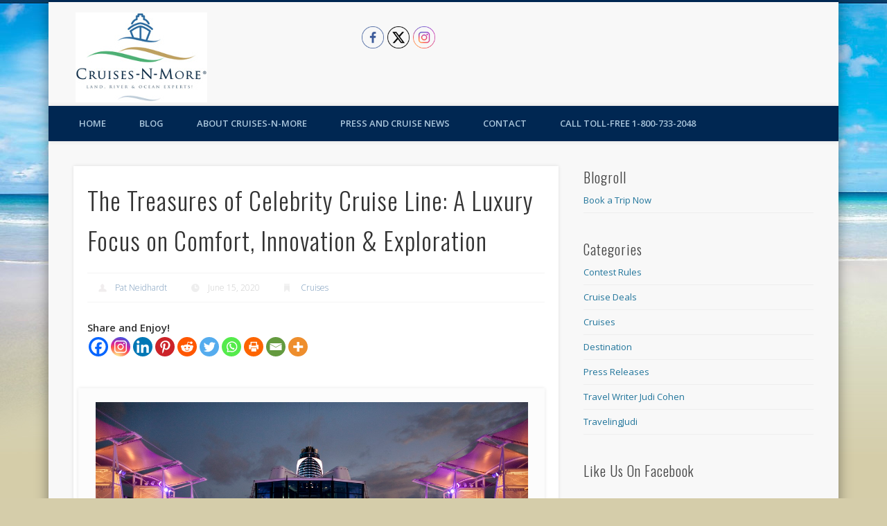

--- FILE ---
content_type: text/html; charset=UTF-8
request_url: https://blog.cruises-n-more.com/2020/06/the-treasures-of-celebrity-cruise-line-a-luxury-focus-on-comfort-innovation-exploration/
body_size: 164292
content:
<!DOCTYPE html>
<html lang="en-US">
<head>
<meta charset="UTF-8" />
<meta name="viewport" content="width=device-width, initial-scale=1.0" />
<link rel="profile" href="http://gmpg.org/xfn/11" />
<link rel="pingback" href="https://blog.cruises-n-more.com/xmlrpc.php" />
	<script type="text/javascript">function theChampLoadEvent(e){var t=window.onload;if(typeof window.onload!="function"){window.onload=e}else{window.onload=function(){t();e()}}}</script>
		<script type="text/javascript">var theChampDefaultLang = 'en_US', theChampCloseIconPath = 'https://blog.cruises-n-more.com/wp-content/plugins/super-socializer/images/close.png';</script>
		<script>var theChampSiteUrl = 'https://blog.cruises-n-more.com', theChampVerified = 0, theChampEmailPopup = 0, heateorSsMoreSharePopupSearchText = 'Search';</script>
			<script> var theChampFBKey = '', theChampFBLang = 'en_US', theChampFbLikeMycred = 0, theChampSsga = 0, theChampCommentNotification = 0, theChampHeateorFcmRecentComments = 0, theChampFbIosLogin = 0; </script>
						<script type="text/javascript">var theChampFBCommentUrl = 'https://blog.cruises-n-more.com/2020/06/the-treasures-of-celebrity-cruise-line-a-luxury-focus-on-comfort-innovation-exploration/'; var theChampFBCommentColor = ''; var theChampFBCommentNumPosts = ''; var theChampFBCommentWidth = '100%'; var theChampFBCommentOrderby = ''; var theChampCommentingTabs = "wordpress,facebook,disqus", theChampGpCommentsUrl = 'https://blog.cruises-n-more.com/2020/06/the-treasures-of-celebrity-cruise-line-a-luxury-focus-on-comfort-innovation-exploration/', theChampDisqusShortname = '', theChampScEnabledTabs = 'wordpress,fb', theChampScLabel = 'Leave a reply', theChampScTabLabels = {"wordpress":"Default Comments (0)","fb":"Facebook Comments","disqus":"Disqus Comments"}, theChampGpCommentsWidth = 0, theChampCommentingId = 'respond'</script>
						<script> var theChampSharingAjaxUrl = 'https://blog.cruises-n-more.com/wp-admin/admin-ajax.php', heateorSsFbMessengerAPI = 'https://www.facebook.com/dialog/send?app_id=595489497242932&display=popup&link=%encoded_post_url%&redirect_uri=%encoded_post_url%',heateorSsWhatsappShareAPI = 'web', heateorSsUrlCountFetched = [], heateorSsSharesText = 'Shares', heateorSsShareText = 'Share', theChampPluginIconPath = 'https://blog.cruises-n-more.com/wp-content/plugins/super-socializer/images/logo.png', theChampSaveSharesLocally = 0, theChampHorizontalSharingCountEnable = 0, theChampVerticalSharingCountEnable = 0, theChampSharingOffset = -10, theChampCounterOffset = -10, theChampMobileStickySharingEnabled = 0, heateorSsCopyLinkMessage = "Link copied.";
		var heateorSsHorSharingShortUrl = "https://blog.cruises-n-more.com/2020/06/the-treasures-of-celebrity-cruise-line-a-luxury-focus-on-comfort-innovation-exploration/";var heateorSsVerticalSharingShortUrl = "https://blog.cruises-n-more.com/2020/06/the-treasures-of-celebrity-cruise-line-a-luxury-focus-on-comfort-innovation-exploration/";		</script>
			<style type="text/css">
						.the_champ_button_instagram span.the_champ_svg,a.the_champ_instagram span.the_champ_svg{background:radial-gradient(circle at 30% 107%,#fdf497 0,#fdf497 5%,#fd5949 45%,#d6249f 60%,#285aeb 90%)}
					.the_champ_horizontal_sharing .the_champ_svg,.heateor_ss_standard_follow_icons_container .the_champ_svg{
					color: #fff;
				border-width: 0px;
		border-style: solid;
		border-color: transparent;
	}
		.the_champ_horizontal_sharing .theChampTCBackground{
		color:#666;
	}
		.the_champ_horizontal_sharing span.the_champ_svg:hover,.heateor_ss_standard_follow_icons_container span.the_champ_svg:hover{
				border-color: transparent;
	}
		.the_champ_vertical_sharing span.the_champ_svg,.heateor_ss_floating_follow_icons_container span.the_champ_svg{
					color: #fff;
				border-width: 0px;
		border-style: solid;
		border-color: transparent;
	}
		.the_champ_vertical_sharing .theChampTCBackground{
		color:#666;
	}
		.the_champ_vertical_sharing span.the_champ_svg:hover,.heateor_ss_floating_follow_icons_container span.the_champ_svg:hover{
						border-color: transparent;
		}
	@media screen and (max-width:783px){.the_champ_vertical_sharing{display:none!important}}</style>
	<meta name='robots' content='index, follow, max-image-preview:large, max-snippet:-1, max-video-preview:-1' />

	<!-- This site is optimized with the Yoast SEO plugin v26.8 - https://yoast.com/product/yoast-seo-wordpress/ -->
	<title>The Treasures of Celebrity Cruise Line: A Luxury Focus on Comfort, Innovation &amp; Exploration - Cruises-N-More Blog</title>
	<link rel="canonical" href="https://blog.cruises-n-more.com/2020/06/the-treasures-of-celebrity-cruise-line-a-luxury-focus-on-comfort-innovation-exploration/" />
	<meta property="og:locale" content="en_US" />
	<meta property="og:type" content="article" />
	<meta property="og:title" content="The Treasures of Celebrity Cruise Line: A Luxury Focus on Comfort, Innovation &amp; Exploration - Cruises-N-More Blog" />
	<meta property="og:description" content="Share and Enjoy!Few cruise lines can boast the depth and quality of their vessel lineup that characterize the Celebrity Cruise Line fleet. More impressive still has been the signature amenities that are featured on each of Celebrity’s 14 ships, all amplified by Celebrity’s recent $500-million fleet-wide modernization program. The blogs &#8230;" />
	<meta property="og:url" content="https://blog.cruises-n-more.com/2020/06/the-treasures-of-celebrity-cruise-line-a-luxury-focus-on-comfort-innovation-exploration/" />
	<meta property="og:site_name" content="Cruises-N-More Blog" />
	<meta property="article:published_time" content="2020-06-15T17:23:00+00:00" />
	<meta property="article:modified_time" content="2020-06-15T17:48:33+00:00" />
	<meta property="og:image" content="https://blog.cruises-n-more.com/wp-content/uploads/2020/06/SI-Rox_26022012_0442R.jpg" />
	<meta property="og:image:width" content="1124" />
	<meta property="og:image:height" content="749" />
	<meta property="og:image:type" content="image/jpeg" />
	<meta name="author" content="Pat Neidhardt" />
	<meta name="twitter:card" content="summary_large_image" />
	<meta name="twitter:label1" content="Written by" />
	<meta name="twitter:data1" content="Pat Neidhardt" />
	<meta name="twitter:label2" content="Est. reading time" />
	<meta name="twitter:data2" content="1 minute" />
	<script type="application/ld+json" class="yoast-schema-graph">{"@context":"https://schema.org","@graph":[{"@type":"Article","@id":"https://blog.cruises-n-more.com/2020/06/the-treasures-of-celebrity-cruise-line-a-luxury-focus-on-comfort-innovation-exploration/#article","isPartOf":{"@id":"https://blog.cruises-n-more.com/2020/06/the-treasures-of-celebrity-cruise-line-a-luxury-focus-on-comfort-innovation-exploration/"},"author":{"name":"Pat Neidhardt","@id":"https://blog.cruises-n-more.com/#/schema/person/a607ee0e1ffb21db3a7ab035260b93c6"},"headline":"The Treasures of Celebrity Cruise Line: A Luxury Focus on Comfort, Innovation &#038; Exploration","datePublished":"2020-06-15T17:23:00+00:00","dateModified":"2020-06-15T17:48:33+00:00","mainEntityOfPage":{"@id":"https://blog.cruises-n-more.com/2020/06/the-treasures-of-celebrity-cruise-line-a-luxury-focus-on-comfort-innovation-exploration/"},"wordCount":220,"commentCount":0,"image":{"@id":"https://blog.cruises-n-more.com/2020/06/the-treasures-of-celebrity-cruise-line-a-luxury-focus-on-comfort-innovation-exploration/#primaryimage"},"thumbnailUrl":"https://blog.cruises-n-more.com/wp-content/uploads/2020/06/SI-Rox_26022012_0442R.jpg","keywords":["Celebrity Cruise Line"],"articleSection":["Cruises"],"inLanguage":"en-US","potentialAction":[{"@type":"CommentAction","name":"Comment","target":["https://blog.cruises-n-more.com/2020/06/the-treasures-of-celebrity-cruise-line-a-luxury-focus-on-comfort-innovation-exploration/#respond"]}]},{"@type":"WebPage","@id":"https://blog.cruises-n-more.com/2020/06/the-treasures-of-celebrity-cruise-line-a-luxury-focus-on-comfort-innovation-exploration/","url":"https://blog.cruises-n-more.com/2020/06/the-treasures-of-celebrity-cruise-line-a-luxury-focus-on-comfort-innovation-exploration/","name":"The Treasures of Celebrity Cruise Line: A Luxury Focus on Comfort, Innovation & Exploration - Cruises-N-More Blog","isPartOf":{"@id":"https://blog.cruises-n-more.com/#website"},"primaryImageOfPage":{"@id":"https://blog.cruises-n-more.com/2020/06/the-treasures-of-celebrity-cruise-line-a-luxury-focus-on-comfort-innovation-exploration/#primaryimage"},"image":{"@id":"https://blog.cruises-n-more.com/2020/06/the-treasures-of-celebrity-cruise-line-a-luxury-focus-on-comfort-innovation-exploration/#primaryimage"},"thumbnailUrl":"https://blog.cruises-n-more.com/wp-content/uploads/2020/06/SI-Rox_26022012_0442R.jpg","datePublished":"2020-06-15T17:23:00+00:00","dateModified":"2020-06-15T17:48:33+00:00","author":{"@id":"https://blog.cruises-n-more.com/#/schema/person/a607ee0e1ffb21db3a7ab035260b93c6"},"breadcrumb":{"@id":"https://blog.cruises-n-more.com/2020/06/the-treasures-of-celebrity-cruise-line-a-luxury-focus-on-comfort-innovation-exploration/#breadcrumb"},"inLanguage":"en-US","potentialAction":[{"@type":"ReadAction","target":["https://blog.cruises-n-more.com/2020/06/the-treasures-of-celebrity-cruise-line-a-luxury-focus-on-comfort-innovation-exploration/"]}]},{"@type":"ImageObject","inLanguage":"en-US","@id":"https://blog.cruises-n-more.com/2020/06/the-treasures-of-celebrity-cruise-line-a-luxury-focus-on-comfort-innovation-exploration/#primaryimage","url":"https://blog.cruises-n-more.com/wp-content/uploads/2020/06/SI-Rox_26022012_0442R.jpg","contentUrl":"https://blog.cruises-n-more.com/wp-content/uploads/2020/06/SI-Rox_26022012_0442R.jpg","width":1124,"height":749,"caption":"Courtesy of Celebrity Cruises"},{"@type":"BreadcrumbList","@id":"https://blog.cruises-n-more.com/2020/06/the-treasures-of-celebrity-cruise-line-a-luxury-focus-on-comfort-innovation-exploration/#breadcrumb","itemListElement":[{"@type":"ListItem","position":1,"name":"Home","item":"https://blog.cruises-n-more.com/"},{"@type":"ListItem","position":2,"name":"The Treasures of Celebrity Cruise Line: A Luxury Focus on Comfort, Innovation &#038; Exploration"}]},{"@type":"WebSite","@id":"https://blog.cruises-n-more.com/#website","url":"https://blog.cruises-n-more.com/","name":"Cruises-N-More Blog","description":"Over 25 Years in the Cruise Industry, Family Business","potentialAction":[{"@type":"SearchAction","target":{"@type":"EntryPoint","urlTemplate":"https://blog.cruises-n-more.com/?s={search_term_string}"},"query-input":{"@type":"PropertyValueSpecification","valueRequired":true,"valueName":"search_term_string"}}],"inLanguage":"en-US"},{"@type":"Person","@id":"https://blog.cruises-n-more.com/#/schema/person/a607ee0e1ffb21db3a7ab035260b93c6","name":"Pat Neidhardt","image":{"@type":"ImageObject","inLanguage":"en-US","@id":"https://blog.cruises-n-more.com/#/schema/person/image/","url":"https://secure.gravatar.com/avatar/21a2581f9b336aaef5681373f49556d58015508a16880b9014e87dc94ea5effe?s=96&d=mm&r=g","contentUrl":"https://secure.gravatar.com/avatar/21a2581f9b336aaef5681373f49556d58015508a16880b9014e87dc94ea5effe?s=96&d=mm&r=g","caption":"Pat Neidhardt"},"description":"Cruises-N-More is a family owned and operated cruise broker / agency founded by Patricia “Pat” Neidhardt in 1998. Pat started in the travel industry selling opportunities to become a home based travel agent in 1989 and worked her up the corporate ladder to become a Vice President of Sales and Marketing for a travel conglomerate based in Hawaii.","sameAs":["https://www.Cruises-N-More.com"]}]}</script>
	<!-- / Yoast SEO plugin. -->


<link rel="alternate" type="application/rss+xml" title="Cruises-N-More Blog &raquo; Feed" href="https://blog.cruises-n-more.com/feed/" />
<link rel="alternate" type="application/rss+xml" title="Cruises-N-More Blog &raquo; Comments Feed" href="https://blog.cruises-n-more.com/comments/feed/" />
<link rel="alternate" type="application/rss+xml" title="Cruises-N-More Blog &raquo; The Treasures of Celebrity Cruise Line: A Luxury Focus on Comfort, Innovation &#038; Exploration Comments Feed" href="https://blog.cruises-n-more.com/2020/06/the-treasures-of-celebrity-cruise-line-a-luxury-focus-on-comfort-innovation-exploration/feed/" />
<link rel="alternate" title="oEmbed (JSON)" type="application/json+oembed" href="https://blog.cruises-n-more.com/wp-json/oembed/1.0/embed?url=https%3A%2F%2Fblog.cruises-n-more.com%2F2020%2F06%2Fthe-treasures-of-celebrity-cruise-line-a-luxury-focus-on-comfort-innovation-exploration%2F" />
<link rel="alternate" title="oEmbed (XML)" type="text/xml+oembed" href="https://blog.cruises-n-more.com/wp-json/oembed/1.0/embed?url=https%3A%2F%2Fblog.cruises-n-more.com%2F2020%2F06%2Fthe-treasures-of-celebrity-cruise-line-a-luxury-focus-on-comfort-innovation-exploration%2F&#038;format=xml" />
		<!-- This site uses the Google Analytics by MonsterInsights plugin v9.11.1 - Using Analytics tracking - https://www.monsterinsights.com/ -->
							<script src="//www.googletagmanager.com/gtag/js?id=G-QK2PPR3TQP"  data-cfasync="false" data-wpfc-render="false" type="text/javascript" async></script>
			<script data-cfasync="false" data-wpfc-render="false" type="text/javascript">
				var mi_version = '9.11.1';
				var mi_track_user = true;
				var mi_no_track_reason = '';
								var MonsterInsightsDefaultLocations = {"page_location":"https:\/\/blog.cruises-n-more.com\/2020\/06\/the-treasures-of-celebrity-cruise-line-a-luxury-focus-on-comfort-innovation-exploration\/"};
								if ( typeof MonsterInsightsPrivacyGuardFilter === 'function' ) {
					var MonsterInsightsLocations = (typeof MonsterInsightsExcludeQuery === 'object') ? MonsterInsightsPrivacyGuardFilter( MonsterInsightsExcludeQuery ) : MonsterInsightsPrivacyGuardFilter( MonsterInsightsDefaultLocations );
				} else {
					var MonsterInsightsLocations = (typeof MonsterInsightsExcludeQuery === 'object') ? MonsterInsightsExcludeQuery : MonsterInsightsDefaultLocations;
				}

								var disableStrs = [
										'ga-disable-G-QK2PPR3TQP',
									];

				/* Function to detect opted out users */
				function __gtagTrackerIsOptedOut() {
					for (var index = 0; index < disableStrs.length; index++) {
						if (document.cookie.indexOf(disableStrs[index] + '=true') > -1) {
							return true;
						}
					}

					return false;
				}

				/* Disable tracking if the opt-out cookie exists. */
				if (__gtagTrackerIsOptedOut()) {
					for (var index = 0; index < disableStrs.length; index++) {
						window[disableStrs[index]] = true;
					}
				}

				/* Opt-out function */
				function __gtagTrackerOptout() {
					for (var index = 0; index < disableStrs.length; index++) {
						document.cookie = disableStrs[index] + '=true; expires=Thu, 31 Dec 2099 23:59:59 UTC; path=/';
						window[disableStrs[index]] = true;
					}
				}

				if ('undefined' === typeof gaOptout) {
					function gaOptout() {
						__gtagTrackerOptout();
					}
				}
								window.dataLayer = window.dataLayer || [];

				window.MonsterInsightsDualTracker = {
					helpers: {},
					trackers: {},
				};
				if (mi_track_user) {
					function __gtagDataLayer() {
						dataLayer.push(arguments);
					}

					function __gtagTracker(type, name, parameters) {
						if (!parameters) {
							parameters = {};
						}

						if (parameters.send_to) {
							__gtagDataLayer.apply(null, arguments);
							return;
						}

						if (type === 'event') {
														parameters.send_to = monsterinsights_frontend.v4_id;
							var hookName = name;
							if (typeof parameters['event_category'] !== 'undefined') {
								hookName = parameters['event_category'] + ':' + name;
							}

							if (typeof MonsterInsightsDualTracker.trackers[hookName] !== 'undefined') {
								MonsterInsightsDualTracker.trackers[hookName](parameters);
							} else {
								__gtagDataLayer('event', name, parameters);
							}
							
						} else {
							__gtagDataLayer.apply(null, arguments);
						}
					}

					__gtagTracker('js', new Date());
					__gtagTracker('set', {
						'developer_id.dZGIzZG': true,
											});
					if ( MonsterInsightsLocations.page_location ) {
						__gtagTracker('set', MonsterInsightsLocations);
					}
										__gtagTracker('config', 'G-QK2PPR3TQP', {"forceSSL":"true"} );
										window.gtag = __gtagTracker;										(function () {
						/* https://developers.google.com/analytics/devguides/collection/analyticsjs/ */
						/* ga and __gaTracker compatibility shim. */
						var noopfn = function () {
							return null;
						};
						var newtracker = function () {
							return new Tracker();
						};
						var Tracker = function () {
							return null;
						};
						var p = Tracker.prototype;
						p.get = noopfn;
						p.set = noopfn;
						p.send = function () {
							var args = Array.prototype.slice.call(arguments);
							args.unshift('send');
							__gaTracker.apply(null, args);
						};
						var __gaTracker = function () {
							var len = arguments.length;
							if (len === 0) {
								return;
							}
							var f = arguments[len - 1];
							if (typeof f !== 'object' || f === null || typeof f.hitCallback !== 'function') {
								if ('send' === arguments[0]) {
									var hitConverted, hitObject = false, action;
									if ('event' === arguments[1]) {
										if ('undefined' !== typeof arguments[3]) {
											hitObject = {
												'eventAction': arguments[3],
												'eventCategory': arguments[2],
												'eventLabel': arguments[4],
												'value': arguments[5] ? arguments[5] : 1,
											}
										}
									}
									if ('pageview' === arguments[1]) {
										if ('undefined' !== typeof arguments[2]) {
											hitObject = {
												'eventAction': 'page_view',
												'page_path': arguments[2],
											}
										}
									}
									if (typeof arguments[2] === 'object') {
										hitObject = arguments[2];
									}
									if (typeof arguments[5] === 'object') {
										Object.assign(hitObject, arguments[5]);
									}
									if ('undefined' !== typeof arguments[1].hitType) {
										hitObject = arguments[1];
										if ('pageview' === hitObject.hitType) {
											hitObject.eventAction = 'page_view';
										}
									}
									if (hitObject) {
										action = 'timing' === arguments[1].hitType ? 'timing_complete' : hitObject.eventAction;
										hitConverted = mapArgs(hitObject);
										__gtagTracker('event', action, hitConverted);
									}
								}
								return;
							}

							function mapArgs(args) {
								var arg, hit = {};
								var gaMap = {
									'eventCategory': 'event_category',
									'eventAction': 'event_action',
									'eventLabel': 'event_label',
									'eventValue': 'event_value',
									'nonInteraction': 'non_interaction',
									'timingCategory': 'event_category',
									'timingVar': 'name',
									'timingValue': 'value',
									'timingLabel': 'event_label',
									'page': 'page_path',
									'location': 'page_location',
									'title': 'page_title',
									'referrer' : 'page_referrer',
								};
								for (arg in args) {
																		if (!(!args.hasOwnProperty(arg) || !gaMap.hasOwnProperty(arg))) {
										hit[gaMap[arg]] = args[arg];
									} else {
										hit[arg] = args[arg];
									}
								}
								return hit;
							}

							try {
								f.hitCallback();
							} catch (ex) {
							}
						};
						__gaTracker.create = newtracker;
						__gaTracker.getByName = newtracker;
						__gaTracker.getAll = function () {
							return [];
						};
						__gaTracker.remove = noopfn;
						__gaTracker.loaded = true;
						window['__gaTracker'] = __gaTracker;
					})();
									} else {
										console.log("");
					(function () {
						function __gtagTracker() {
							return null;
						}

						window['__gtagTracker'] = __gtagTracker;
						window['gtag'] = __gtagTracker;
					})();
									}
			</script>
							<!-- / Google Analytics by MonsterInsights -->
		<style id='wp-img-auto-sizes-contain-inline-css' type='text/css'>
img:is([sizes=auto i],[sizes^="auto," i]){contain-intrinsic-size:3000px 1500px}
/*# sourceURL=wp-img-auto-sizes-contain-inline-css */
</style>
<style id='wp-emoji-styles-inline-css' type='text/css'>

	img.wp-smiley, img.emoji {
		display: inline !important;
		border: none !important;
		box-shadow: none !important;
		height: 1em !important;
		width: 1em !important;
		margin: 0 0.07em !important;
		vertical-align: -0.1em !important;
		background: none !important;
		padding: 0 !important;
	}
/*# sourceURL=wp-emoji-styles-inline-css */
</style>
<style id='wp-block-library-inline-css' type='text/css'>
:root{--wp-block-synced-color:#7a00df;--wp-block-synced-color--rgb:122,0,223;--wp-bound-block-color:var(--wp-block-synced-color);--wp-editor-canvas-background:#ddd;--wp-admin-theme-color:#007cba;--wp-admin-theme-color--rgb:0,124,186;--wp-admin-theme-color-darker-10:#006ba1;--wp-admin-theme-color-darker-10--rgb:0,107,160.5;--wp-admin-theme-color-darker-20:#005a87;--wp-admin-theme-color-darker-20--rgb:0,90,135;--wp-admin-border-width-focus:2px}@media (min-resolution:192dpi){:root{--wp-admin-border-width-focus:1.5px}}.wp-element-button{cursor:pointer}:root .has-very-light-gray-background-color{background-color:#eee}:root .has-very-dark-gray-background-color{background-color:#313131}:root .has-very-light-gray-color{color:#eee}:root .has-very-dark-gray-color{color:#313131}:root .has-vivid-green-cyan-to-vivid-cyan-blue-gradient-background{background:linear-gradient(135deg,#00d084,#0693e3)}:root .has-purple-crush-gradient-background{background:linear-gradient(135deg,#34e2e4,#4721fb 50%,#ab1dfe)}:root .has-hazy-dawn-gradient-background{background:linear-gradient(135deg,#faaca8,#dad0ec)}:root .has-subdued-olive-gradient-background{background:linear-gradient(135deg,#fafae1,#67a671)}:root .has-atomic-cream-gradient-background{background:linear-gradient(135deg,#fdd79a,#004a59)}:root .has-nightshade-gradient-background{background:linear-gradient(135deg,#330968,#31cdcf)}:root .has-midnight-gradient-background{background:linear-gradient(135deg,#020381,#2874fc)}:root{--wp--preset--font-size--normal:16px;--wp--preset--font-size--huge:42px}.has-regular-font-size{font-size:1em}.has-larger-font-size{font-size:2.625em}.has-normal-font-size{font-size:var(--wp--preset--font-size--normal)}.has-huge-font-size{font-size:var(--wp--preset--font-size--huge)}.has-text-align-center{text-align:center}.has-text-align-left{text-align:left}.has-text-align-right{text-align:right}.has-fit-text{white-space:nowrap!important}#end-resizable-editor-section{display:none}.aligncenter{clear:both}.items-justified-left{justify-content:flex-start}.items-justified-center{justify-content:center}.items-justified-right{justify-content:flex-end}.items-justified-space-between{justify-content:space-between}.screen-reader-text{border:0;clip-path:inset(50%);height:1px;margin:-1px;overflow:hidden;padding:0;position:absolute;width:1px;word-wrap:normal!important}.screen-reader-text:focus{background-color:#ddd;clip-path:none;color:#444;display:block;font-size:1em;height:auto;left:5px;line-height:normal;padding:15px 23px 14px;text-decoration:none;top:5px;width:auto;z-index:100000}html :where(.has-border-color){border-style:solid}html :where([style*=border-top-color]){border-top-style:solid}html :where([style*=border-right-color]){border-right-style:solid}html :where([style*=border-bottom-color]){border-bottom-style:solid}html :where([style*=border-left-color]){border-left-style:solid}html :where([style*=border-width]){border-style:solid}html :where([style*=border-top-width]){border-top-style:solid}html :where([style*=border-right-width]){border-right-style:solid}html :where([style*=border-bottom-width]){border-bottom-style:solid}html :where([style*=border-left-width]){border-left-style:solid}html :where(img[class*=wp-image-]){height:auto;max-width:100%}:where(figure){margin:0 0 1em}html :where(.is-position-sticky){--wp-admin--admin-bar--position-offset:var(--wp-admin--admin-bar--height,0px)}@media screen and (max-width:600px){html :where(.is-position-sticky){--wp-admin--admin-bar--position-offset:0px}}

/*# sourceURL=wp-block-library-inline-css */
</style><style id='global-styles-inline-css' type='text/css'>
:root{--wp--preset--aspect-ratio--square: 1;--wp--preset--aspect-ratio--4-3: 4/3;--wp--preset--aspect-ratio--3-4: 3/4;--wp--preset--aspect-ratio--3-2: 3/2;--wp--preset--aspect-ratio--2-3: 2/3;--wp--preset--aspect-ratio--16-9: 16/9;--wp--preset--aspect-ratio--9-16: 9/16;--wp--preset--color--black: #000000;--wp--preset--color--cyan-bluish-gray: #abb8c3;--wp--preset--color--white: #ffffff;--wp--preset--color--pale-pink: #f78da7;--wp--preset--color--vivid-red: #cf2e2e;--wp--preset--color--luminous-vivid-orange: #ff6900;--wp--preset--color--luminous-vivid-amber: #fcb900;--wp--preset--color--light-green-cyan: #7bdcb5;--wp--preset--color--vivid-green-cyan: #00d084;--wp--preset--color--pale-cyan-blue: #8ed1fc;--wp--preset--color--vivid-cyan-blue: #0693e3;--wp--preset--color--vivid-purple: #9b51e0;--wp--preset--gradient--vivid-cyan-blue-to-vivid-purple: linear-gradient(135deg,rgb(6,147,227) 0%,rgb(155,81,224) 100%);--wp--preset--gradient--light-green-cyan-to-vivid-green-cyan: linear-gradient(135deg,rgb(122,220,180) 0%,rgb(0,208,130) 100%);--wp--preset--gradient--luminous-vivid-amber-to-luminous-vivid-orange: linear-gradient(135deg,rgb(252,185,0) 0%,rgb(255,105,0) 100%);--wp--preset--gradient--luminous-vivid-orange-to-vivid-red: linear-gradient(135deg,rgb(255,105,0) 0%,rgb(207,46,46) 100%);--wp--preset--gradient--very-light-gray-to-cyan-bluish-gray: linear-gradient(135deg,rgb(238,238,238) 0%,rgb(169,184,195) 100%);--wp--preset--gradient--cool-to-warm-spectrum: linear-gradient(135deg,rgb(74,234,220) 0%,rgb(151,120,209) 20%,rgb(207,42,186) 40%,rgb(238,44,130) 60%,rgb(251,105,98) 80%,rgb(254,248,76) 100%);--wp--preset--gradient--blush-light-purple: linear-gradient(135deg,rgb(255,206,236) 0%,rgb(152,150,240) 100%);--wp--preset--gradient--blush-bordeaux: linear-gradient(135deg,rgb(254,205,165) 0%,rgb(254,45,45) 50%,rgb(107,0,62) 100%);--wp--preset--gradient--luminous-dusk: linear-gradient(135deg,rgb(255,203,112) 0%,rgb(199,81,192) 50%,rgb(65,88,208) 100%);--wp--preset--gradient--pale-ocean: linear-gradient(135deg,rgb(255,245,203) 0%,rgb(182,227,212) 50%,rgb(51,167,181) 100%);--wp--preset--gradient--electric-grass: linear-gradient(135deg,rgb(202,248,128) 0%,rgb(113,206,126) 100%);--wp--preset--gradient--midnight: linear-gradient(135deg,rgb(2,3,129) 0%,rgb(40,116,252) 100%);--wp--preset--font-size--small: 13px;--wp--preset--font-size--medium: 20px;--wp--preset--font-size--large: 36px;--wp--preset--font-size--x-large: 42px;--wp--preset--spacing--20: 0.44rem;--wp--preset--spacing--30: 0.67rem;--wp--preset--spacing--40: 1rem;--wp--preset--spacing--50: 1.5rem;--wp--preset--spacing--60: 2.25rem;--wp--preset--spacing--70: 3.38rem;--wp--preset--spacing--80: 5.06rem;--wp--preset--shadow--natural: 6px 6px 9px rgba(0, 0, 0, 0.2);--wp--preset--shadow--deep: 12px 12px 50px rgba(0, 0, 0, 0.4);--wp--preset--shadow--sharp: 6px 6px 0px rgba(0, 0, 0, 0.2);--wp--preset--shadow--outlined: 6px 6px 0px -3px rgb(255, 255, 255), 6px 6px rgb(0, 0, 0);--wp--preset--shadow--crisp: 6px 6px 0px rgb(0, 0, 0);}:where(.is-layout-flex){gap: 0.5em;}:where(.is-layout-grid){gap: 0.5em;}body .is-layout-flex{display: flex;}.is-layout-flex{flex-wrap: wrap;align-items: center;}.is-layout-flex > :is(*, div){margin: 0;}body .is-layout-grid{display: grid;}.is-layout-grid > :is(*, div){margin: 0;}:where(.wp-block-columns.is-layout-flex){gap: 2em;}:where(.wp-block-columns.is-layout-grid){gap: 2em;}:where(.wp-block-post-template.is-layout-flex){gap: 1.25em;}:where(.wp-block-post-template.is-layout-grid){gap: 1.25em;}.has-black-color{color: var(--wp--preset--color--black) !important;}.has-cyan-bluish-gray-color{color: var(--wp--preset--color--cyan-bluish-gray) !important;}.has-white-color{color: var(--wp--preset--color--white) !important;}.has-pale-pink-color{color: var(--wp--preset--color--pale-pink) !important;}.has-vivid-red-color{color: var(--wp--preset--color--vivid-red) !important;}.has-luminous-vivid-orange-color{color: var(--wp--preset--color--luminous-vivid-orange) !important;}.has-luminous-vivid-amber-color{color: var(--wp--preset--color--luminous-vivid-amber) !important;}.has-light-green-cyan-color{color: var(--wp--preset--color--light-green-cyan) !important;}.has-vivid-green-cyan-color{color: var(--wp--preset--color--vivid-green-cyan) !important;}.has-pale-cyan-blue-color{color: var(--wp--preset--color--pale-cyan-blue) !important;}.has-vivid-cyan-blue-color{color: var(--wp--preset--color--vivid-cyan-blue) !important;}.has-vivid-purple-color{color: var(--wp--preset--color--vivid-purple) !important;}.has-black-background-color{background-color: var(--wp--preset--color--black) !important;}.has-cyan-bluish-gray-background-color{background-color: var(--wp--preset--color--cyan-bluish-gray) !important;}.has-white-background-color{background-color: var(--wp--preset--color--white) !important;}.has-pale-pink-background-color{background-color: var(--wp--preset--color--pale-pink) !important;}.has-vivid-red-background-color{background-color: var(--wp--preset--color--vivid-red) !important;}.has-luminous-vivid-orange-background-color{background-color: var(--wp--preset--color--luminous-vivid-orange) !important;}.has-luminous-vivid-amber-background-color{background-color: var(--wp--preset--color--luminous-vivid-amber) !important;}.has-light-green-cyan-background-color{background-color: var(--wp--preset--color--light-green-cyan) !important;}.has-vivid-green-cyan-background-color{background-color: var(--wp--preset--color--vivid-green-cyan) !important;}.has-pale-cyan-blue-background-color{background-color: var(--wp--preset--color--pale-cyan-blue) !important;}.has-vivid-cyan-blue-background-color{background-color: var(--wp--preset--color--vivid-cyan-blue) !important;}.has-vivid-purple-background-color{background-color: var(--wp--preset--color--vivid-purple) !important;}.has-black-border-color{border-color: var(--wp--preset--color--black) !important;}.has-cyan-bluish-gray-border-color{border-color: var(--wp--preset--color--cyan-bluish-gray) !important;}.has-white-border-color{border-color: var(--wp--preset--color--white) !important;}.has-pale-pink-border-color{border-color: var(--wp--preset--color--pale-pink) !important;}.has-vivid-red-border-color{border-color: var(--wp--preset--color--vivid-red) !important;}.has-luminous-vivid-orange-border-color{border-color: var(--wp--preset--color--luminous-vivid-orange) !important;}.has-luminous-vivid-amber-border-color{border-color: var(--wp--preset--color--luminous-vivid-amber) !important;}.has-light-green-cyan-border-color{border-color: var(--wp--preset--color--light-green-cyan) !important;}.has-vivid-green-cyan-border-color{border-color: var(--wp--preset--color--vivid-green-cyan) !important;}.has-pale-cyan-blue-border-color{border-color: var(--wp--preset--color--pale-cyan-blue) !important;}.has-vivid-cyan-blue-border-color{border-color: var(--wp--preset--color--vivid-cyan-blue) !important;}.has-vivid-purple-border-color{border-color: var(--wp--preset--color--vivid-purple) !important;}.has-vivid-cyan-blue-to-vivid-purple-gradient-background{background: var(--wp--preset--gradient--vivid-cyan-blue-to-vivid-purple) !important;}.has-light-green-cyan-to-vivid-green-cyan-gradient-background{background: var(--wp--preset--gradient--light-green-cyan-to-vivid-green-cyan) !important;}.has-luminous-vivid-amber-to-luminous-vivid-orange-gradient-background{background: var(--wp--preset--gradient--luminous-vivid-amber-to-luminous-vivid-orange) !important;}.has-luminous-vivid-orange-to-vivid-red-gradient-background{background: var(--wp--preset--gradient--luminous-vivid-orange-to-vivid-red) !important;}.has-very-light-gray-to-cyan-bluish-gray-gradient-background{background: var(--wp--preset--gradient--very-light-gray-to-cyan-bluish-gray) !important;}.has-cool-to-warm-spectrum-gradient-background{background: var(--wp--preset--gradient--cool-to-warm-spectrum) !important;}.has-blush-light-purple-gradient-background{background: var(--wp--preset--gradient--blush-light-purple) !important;}.has-blush-bordeaux-gradient-background{background: var(--wp--preset--gradient--blush-bordeaux) !important;}.has-luminous-dusk-gradient-background{background: var(--wp--preset--gradient--luminous-dusk) !important;}.has-pale-ocean-gradient-background{background: var(--wp--preset--gradient--pale-ocean) !important;}.has-electric-grass-gradient-background{background: var(--wp--preset--gradient--electric-grass) !important;}.has-midnight-gradient-background{background: var(--wp--preset--gradient--midnight) !important;}.has-small-font-size{font-size: var(--wp--preset--font-size--small) !important;}.has-medium-font-size{font-size: var(--wp--preset--font-size--medium) !important;}.has-large-font-size{font-size: var(--wp--preset--font-size--large) !important;}.has-x-large-font-size{font-size: var(--wp--preset--font-size--x-large) !important;}
/*# sourceURL=global-styles-inline-css */
</style>

<style id='classic-theme-styles-inline-css' type='text/css'>
/*! This file is auto-generated */
.wp-block-button__link{color:#fff;background-color:#32373c;border-radius:9999px;box-shadow:none;text-decoration:none;padding:calc(.667em + 2px) calc(1.333em + 2px);font-size:1.125em}.wp-block-file__button{background:#32373c;color:#fff;text-decoration:none}
/*# sourceURL=/wp-includes/css/classic-themes.min.css */
</style>
<link rel='stylesheet' id='contact-form-7-css' href='https://blog.cruises-n-more.com/wp-content/plugins/contact-form-7/includes/css/styles.css?ver=6.1.4' type='text/css' media='all' />
<link rel='stylesheet' id='fb-widget-frontend-style-css' href='https://blog.cruises-n-more.com/wp-content/plugins/facebook-pagelike-widget/assets/css/style.css?ver=1.0.0' type='text/css' media='all' />
<link rel='stylesheet' id='SFSIPLUSmainCss-css' href='https://blog.cruises-n-more.com/wp-content/plugins/ultimate-social-media-plus/css/sfsi-style.css?ver=3.7.1' type='text/css' media='all' />
<link rel='stylesheet' id='pinboard-web-font-css' href='https://fonts.googleapis.com/css?family=Open+Sans:300,300italic,regular,italic,600,600italic|Oswald:300,300italic,regular,italic,600,600italic&#038;subset=latin' type='text/css' media='all' />
<link rel='stylesheet' id='pinboard-css' href='https://blog.cruises-n-more.com/wp-content/themes/pinboard/style.css' type='text/css' media='all' />
<link rel='stylesheet' id='colorbox-css' href='https://blog.cruises-n-more.com/wp-content/themes/pinboard/styles/colorbox.css' type='text/css' media='all' />
<link rel='stylesheet' id='the_champ_frontend_css-css' href='https://blog.cruises-n-more.com/wp-content/plugins/super-socializer/css/front.css?ver=7.14.5' type='text/css' media='all' />
	<!--[if lt IE 9]>
	<script src="https://blog.cruises-n-more.com/wp-content/themes/pinboard/scripts/html5.js" type="text/javascript"></script>
	<![endif]-->
<script type="text/javascript" src="https://blog.cruises-n-more.com/wp-content/plugins/google-analytics-for-wordpress/assets/js/frontend-gtag.min.js?ver=9.11.1" id="monsterinsights-frontend-script-js" async="async" data-wp-strategy="async"></script>
<script data-cfasync="false" data-wpfc-render="false" type="text/javascript" id='monsterinsights-frontend-script-js-extra'>/* <![CDATA[ */
var monsterinsights_frontend = {"js_events_tracking":"true","download_extensions":"doc,pdf,ppt,zip,xls,docx,pptx,xlsx","inbound_paths":"[]","home_url":"https:\/\/blog.cruises-n-more.com","hash_tracking":"false","v4_id":"G-QK2PPR3TQP"};/* ]]> */
</script>
<script type="text/javascript" src="https://blog.cruises-n-more.com/wp-includes/js/jquery/jquery.min.js?ver=3.7.1" id="jquery-core-js"></script>
<script type="text/javascript" src="https://blog.cruises-n-more.com/wp-includes/js/jquery/jquery-migrate.min.js?ver=3.4.1" id="jquery-migrate-js"></script>
<script type="text/javascript" src="https://blog.cruises-n-more.com/wp-content/themes/pinboard/scripts/ios-orientationchange-fix.js" id="ios-orientationchange-fix-js"></script>
<script type="text/javascript" src="https://blog.cruises-n-more.com/wp-content/themes/pinboard/scripts/jquery.flexslider-min.js" id="flexslider-js"></script>
<script type="text/javascript" src="https://blog.cruises-n-more.com/wp-content/themes/pinboard/scripts/jquery.fitvids.js" id="fitvids-js"></script>
<script type="text/javascript" src="https://blog.cruises-n-more.com/wp-content/themes/pinboard/scripts/jquery.colorbox-min.js" id="colorbox-js"></script>
<link rel="https://api.w.org/" href="https://blog.cruises-n-more.com/wp-json/" /><link rel="alternate" title="JSON" type="application/json" href="https://blog.cruises-n-more.com/wp-json/wp/v2/posts/6772" /><link rel="EditURI" type="application/rsd+xml" title="RSD" href="https://blog.cruises-n-more.com/xmlrpc.php?rsd" />
<link rel='shortlink' href='https://blog.cruises-n-more.com/?p=6772' />
	<script>
		window.addEventListener("sfsi_plus_functions_loaded", function() {
			var body = document.getElementsByTagName('body')[0];
			// console.log(body);
			body.classList.add("sfsi_plus_3.53");
		})
		// window.addEventListener('sfsi_plus_functions_loaded',function(e) {
		// 	jQuery("body").addClass("sfsi_plus_3.53")
		// });
		jQuery(document).ready(function(e) {
			jQuery("body").addClass("sfsi_plus_3.53")
		});

		function sfsi_plus_processfurther(ref) {
			var feed_id = '[base64]';
			var feedtype = 8;
			var email = jQuery(ref).find('input[name="email"]').val();
			var filter = /^(([^<>()[\]\\.,;:\s@\"]+(\.[^<>()[\]\\.,;:\s@\"]+)*)|(\".+\"))@((\[[0-9]{1,3}\.[0-9]{1,3}\.[0-9]{1,3}\.[0-9]{1,3}\])|(([a-zA-Z\-0-9]+\.)+[a-zA-Z]{2,}))$/;
			if ((email != "Enter your email") && (filter.test(email))) {
				if (feedtype == "8") {
					var url = "https://api.follow.it/subscription-form/" + feed_id + "/" + feedtype;
					window.open(url, "popupwindow", "scrollbars=yes,width=1080,height=760");
					return true;
				}
			} else {
				alert("Please enter email address");
				jQuery(ref).find('input[name="email"]').focus();
				return false;
			}
		}
	</script>
	<style>
		.sfsi_plus_subscribe_Popinner {
			width: 100% !important;
			height: auto !important;
			border: 1px solid #b5b5b5 !important;
			padding: 18px 0px !important;
			background-color: #ffffff !important;
		}

		.sfsi_plus_subscribe_Popinner form {
			margin: 0 20px !important;
		}

		.sfsi_plus_subscribe_Popinner h5 {
			font-family: Helvetica,Arial,sans-serif !important;

			font-weight: bold !important;
			color: #000000 !important;
			font-size: 16px !important;
			text-align: center !important;
			margin: 0 0 10px !important;
			padding: 0 !important;
		}

		.sfsi_plus_subscription_form_field {
			margin: 5px 0 !important;
			width: 100% !important;
			display: inline-flex;
			display: -webkit-inline-flex;
		}

		.sfsi_plus_subscription_form_field input {
			width: 100% !important;
			padding: 10px 0px !important;
		}

		.sfsi_plus_subscribe_Popinner input[type=email] {
			font-family: Helvetica,Arial,sans-serif !important;

			font-style: normal !important;
			color:  !important;
			font-size: 14px !important;
			text-align: center !important;
		}

		.sfsi_plus_subscribe_Popinner input[type=email]::-webkit-input-placeholder {
			font-family: Helvetica,Arial,sans-serif !important;

			font-style: normal !important;
			color:  !important;
			font-size: 14px !important;
			text-align: center !important;
		}

		.sfsi_plus_subscribe_Popinner input[type=email]:-moz-placeholder {
			/* Firefox 18- */
			font-family: Helvetica,Arial,sans-serif !important;

			font-style: normal !important;
			color:  !important;
			font-size: 14px !important;
			text-align: center !important;
		}

		.sfsi_plus_subscribe_Popinner input[type=email]::-moz-placeholder {
			/* Firefox 19+ */
			font-family: Helvetica,Arial,sans-serif !important;

			font-style: normal !important;
			color:  !important;
			font-size: 14px !important;
			text-align: center !important;
		}

		.sfsi_plus_subscribe_Popinner input[type=email]:-ms-input-placeholder {
			font-family: Helvetica,Arial,sans-serif !important;

			font-style: normal !important;
			color:  !important;
			font-size: 14px !important;
			text-align: center !important;
		}

		.sfsi_plus_subscribe_Popinner input[type=submit] {
			font-family: Helvetica,Arial,sans-serif !important;

			font-weight: bold !important;
			color: #000000 !important;
			font-size: 16px !important;
			text-align: center !important;
			background-color: #dedede !important;
		}
	</style>
	<meta name="follow.[base64]" content="uVZcHtqCGXqZPe2RgMq7"/><link rel="apple-touch-icon" sizes="180x180" href="/wp-content/uploads/fbrfg/apple-touch-icon.png?v=oLndd0jAYd">
<link rel="icon" type="image/png" sizes="32x32" href="/wp-content/uploads/fbrfg/favicon-32x32.png?v=oLndd0jAYd">
<link rel="icon" type="image/png" sizes="16x16" href="/wp-content/uploads/fbrfg/favicon-16x16.png?v=oLndd0jAYd">
<link rel="manifest" href="/wp-content/uploads/fbrfg/site.webmanifest?v=oLndd0jAYd">
<link rel="mask-icon" href="/wp-content/uploads/fbrfg/safari-pinned-tab.svg?v=oLndd0jAYd" color="#2d89df">
<link rel="shortcut icon" href="/wp-content/uploads/fbrfg/favicon.ico?v=oLndd0jAYd">
<meta name="msapplication-TileColor" content="#2d89ef">
<meta name="msapplication-config" content="/wp-content/uploads/fbrfg/browserconfig.xml?v=oLndd0jAYd">
<meta name="theme-color" content="#ffffff"><script>
/* <![CDATA[ */
	jQuery(window).load(function() {
			});
	jQuery(document).ready(function($) {
		$('#access .menu > li > a').each(function() {
			var title = $(this).attr('title');
			if(typeof title !== 'undefined' && title !== false) {
				$(this).append('<br /> <span>'+title+'</span>');
				$(this).removeAttr('title');
			}
		});
		function pinboard_move_elements(container) {
			if( container.hasClass('onecol') ) {
				var thumb = $('.entry-thumbnail', container);
				if('undefined' !== typeof thumb)
					$('.entry-container', container).before(thumb);
				var video = $('.entry-attachment', container);
				if('undefined' !== typeof video)
					$('.entry-container', container).before(video);
				var gallery = $('.post-gallery', container);
				if('undefined' !== typeof gallery)
					$('.entry-container', container).before(gallery);
				var meta = $('.entry-meta', container);
				if('undefined' !== typeof meta)
					$('.entry-container', container).after(meta);
			}
		}
		function pinboard_restore_elements(container) {
			if( container.hasClass('onecol') ) {
				var thumb = $('.entry-thumbnail', container);
				if('undefined' !== typeof thumb)
					$('.entry-header', container).after(thumb);
				var video = $('.entry-attachment', container);
				if('undefined' !== typeof video)
					$('.entry-header', container).after(video);
				var gallery = $('.post-gallery', container);
				if('undefined' !== typeof gallery)
					$('.entry-header', container).after(gallery);
				var meta = $('.entry-meta', container);
				if('undefined' !== typeof meta)
					$('.entry-header', container).append(meta);
				else
					$('.entry-header', container).html(meta.html());
			}
		}
		if( ($(window).width() > 960) || ($(document).width() > 960) ) {
			// Viewport is greater than tablet: portrait
		} else {
			$('#content .hentry').each(function() {
				pinboard_move_elements($(this));
			});
		}
		$(window).resize(function() {
			if( ($(window).width() > 960) || ($(document).width() > 960) ) {
									$('.page-template-template-full-width-php #content .hentry, .page-template-template-blog-full-width-php #content .hentry, .page-template-template-blog-four-col-php #content .hentry').each(function() {
						pinboard_restore_elements($(this));
					});
							} else {
				$('#content .hentry').each(function() {
					pinboard_move_elements($(this));
				});
			}
			if( ($(window).width() > 760) || ($(document).width() > 760) ) {
				var maxh = 0;
				$('#access .menu > li > a').each(function() {
					if(parseInt($(this).css('height'))>maxh) {
						maxh = parseInt($(this).css('height'));
					}
				});
				$('#access .menu > li > a').css('height', maxh);
			} else {
				$('#access .menu > li > a').css('height', 'auto');
			}
		});
		if( ($(window).width() > 760) || ($(document).width() > 760) ) {
			var maxh = 0;
			$('#access .menu > li > a').each(function() {
				var title = $(this).attr('title');
				if(typeof title !== 'undefined' && title !== false) {
					$(this).append('<br /> <span>'+title+'</span>');
					$(this).removeAttr('title');
				}
				if(parseInt($(this).css('height'))>maxh) {
					maxh = parseInt($(this).css('height'));
				}
			});
			$('#access .menu > li > a').css('height', maxh);
							$('#access li').mouseenter(function() {
					$(this).children('ul').css('display', 'none').stop(true, true).fadeIn(250).css('display', 'block').children('ul').css('display', 'none');
				});
				$('#access li').mouseleave(function() {
					$(this).children('ul').stop(true, true).fadeOut(250).css('display', 'block');
				});
					} else {
			$('#access li').each(function() {
				if($(this).children('ul').length)
					$(this).append('<span class="drop-down-toggle"><span class="drop-down-arrow"></span></span>');
			});
			$('.drop-down-toggle').click(function() {
				$(this).parent().children('ul').slideToggle(250);
			});
		}
				$('.entry-attachment audio, .entry-attachment video').mediaelementplayer({
			videoWidth: '100%',
			videoHeight: '100%',
			audioWidth: '100%',
			alwaysShowControls: true,
			features: ['playpause','progress','tracks','volume'],
			videoVolume: 'horizontal'
		});
		$(".entry-attachment, .entry-content").fitVids({ customSelector: "iframe[src*='wordpress.tv'], iframe[src*='www.dailymotion.com'], iframe[src*='blip.tv'], iframe[src*='www.viddler.com']"});
	});
	jQuery(window).load(function() {
					jQuery('.entry-content a[href$=".jpg"],.entry-content a[href$=".jpeg"],.entry-content a[href$=".png"],.entry-content a[href$=".gif"],a.colorbox').colorbox({
				maxWidth: '100%',
				maxHeight: '100%',
			});
			});
/* ]]> */
</script>
<style type="text/css">
			#header input#s {
			width:168px;
			box-shadow:inset 1px 1px 5px 1px rgba(0, 0, 0, .1);
			text-indent: 0;
		}
								#header {
			border-color: #002752;
		}
		#access {
			background: #002752;
		}
		@media screen and (max-width: 760px) {
			#access {
				background: none;
			}
		}
								#footer-area {
			background: #002752;
		}
																										#access a {
			color:#aac6dc;
		}
					#sidebar,
		#sidebar-left,
		#sidebar-right {
			color:#444;
		}
				.widget-title {
			color:#444;
		}
				.widget-area a {
			color:#21759b;
		}
				#footer-area {
			color:#444;
		}
					#copyright {
			color:#eaeaea;
		}
				#copyright a {
			color:#21759b;
		}
		#access a:hover, #access li.current_page_item > a, #access li.current-menu-item > a {
background: #860C14;
}

#access li li a {
  background: none repeat scroll 0 0 #860C14;
  border-bottom: 1px solid #860C14;
  border-top: 1px solid #860C14;
}

/*#access li li a:hover {
    background: none repeat scroll 0 0 #002752;
}*/

#site-title img { margin: 0; }

.entry-title a:hover {
    color: #860C14;
}

#access .nav-show, #access a.nav-show:hover {
  right: 5%;
}

.widget-area a {
  font-weight: 400;
}

body.custom-background {
  background-attachment: scroll;
  background-color: #D5CDAA;
  background-image: url(/wp-content/uploads/2012/10/body_bgd.jpg);
  background-position: left top;
  background-repeat: no-repeat;
}

#copyright {
  background: none repeat scroll 0 0 #002752;
}

input[type=email] {
padding: 1.5%;
box-shadow: inset 1px 1px 5px rgba(0, 0, 0, .05);
background: #FCFCFC;
border: #EEE 1px solid;
color: #999;
font-family: &quot;Droid Sans&quot;, sans-serif;
font-size: 13px;
}

input[type=email]:focus {
	background:#FFF;
	border:#ddd 1px solid;
	color:#333;
	outline: none;
}
#access a:hover {
    background: rgba(255,255,255,.5);
}
#access a:hover, #access li.current_page_item > a, #access li.current-menu-item > a {
    background: initial;
}</style>
<style type="text/css">
	#site-title .home,
	#site-description {
		position:absolute !important;
		clip:rect(1px, 1px, 1px, 1px);
	}
</style>
<style type="text/css" id="custom-background-css">
body.custom-background { background-color: #D5CDAA; background-image: url("https://blog.cruises-n-more.com/wp-content/uploads/2012/10/body_bgd.jpg"); background-position: left top; background-size: auto; background-repeat: no-repeat; background-attachment: scroll; }
</style>
	</head>

<body class="wp-singular post-template-default single single-post postid-6772 single-format-standard custom-background wp-theme-pinboard sfsi_plus_actvite_theme_thin">
	<div id="wrapper">
		<header id="header">
			<div id="site-title">
									<a href="https://blog.cruises-n-more.com/" rel="home">
						<img src="https://blog.cruises-n-more.com/wp-content/uploads/2017/11/CNM-Blog-Logo.jpg" alt="Cruises-N-More Blog" width="190" height="130" />
					</a>
								<a class="home" href="https://blog.cruises-n-more.com/" rel="home">Cruises-N-More Blog</a>
			</div>
							<div id="sidebar-header" class="widget-area" role="complementary">
		<aside id="sfsi-plus-widget-2" class="widget sfsi_plus">            <div class="sfsi_plus_widget" data-position="widget">
                <div id='sfsi_plus_wDiv'></div>
                        <script>
            window.addEventListener('sfsi_plus_functions_loaded', function () {
                if (typeof sfsi_plus_widget_set == 'function') {
                    sfsi_plus_widget_set();
                }
            })
        </script>
    <div class="sfsiplus_norm_row sfsi_plus_wDiv"  style="width:185px;position:absolute;;text-align:right"><div style='width:32px; height:auto;margin-left:5px;margin-bottom:5px;' class='sfsi_plus_wicons shuffeldiv1 '><div class='sfsiplus_inerCnt'><a class='sficn1' data-effect='scale' target='_blank'  href='https://www.facebook.com/CruisesNMore'  style='width:32px; height:32px;opacity:1;' ><img alt='Facebook' title='Facebook' src='https://blog.cruises-n-more.com/wp-content/plugins/ultimate-social-media-plus/images/icons_theme/thin/thin_fb.png' width='32' height='32' style='' class='sfcm sfsi_wicon sfsiplusid_round_icon_facebook' data-effect='scale'  /></a></div></div><div style='width:32px; height:auto;margin-left:5px;margin-bottom:5px;' class='sfsi_plus_wicons shuffeldiv1 '><div class='sfsiplus_inerCnt'><a class='sficn1' data-effect='scale' target='_blank'  href='https://twitter.com/Cruises_N_More'  style='width:32px; height:32px;opacity:1;' ><img alt='Twitter' title='Twitter' src='https://blog.cruises-n-more.com/wp-content/plugins/ultimate-social-media-plus/images/icons_theme/thin/thin_twitter.png' width='32' height='32' style='' class='sfcm sfsi_wicon sfsiplusid_round_icon_twitter' data-effect='scale'  /></a></div></div><div style='width:32px; height:auto;margin-left:5px;margin-bottom:5px;' class='sfsi_plus_wicons shuffeldiv1 '><div class='sfsiplus_inerCnt'><a class='sficn1' data-effect='scale' target='_blank'  href='https://www.instagram.com/cruisesnmore/?hl=en'  style='width:32px; height:32px;opacity:1;' ><img alt='Instagram' title='Instagram' src='https://blog.cruises-n-more.com/wp-content/plugins/ultimate-social-media-plus/images/icons_theme/thin/thin_instagram.png' width='32' height='32' style='' class='sfcm sfsi_wicon sfsiplusid_round_icon_instagram' data-effect='scale'  /></a></div></div></div ><div id="sfsi_holder" class="sfsi_plus_holders" style="position: relative; float: left;width:100%;z-index:-1;"></div ><script></script>                <div style="clear: both;"></div>
            </div>
            </aside><!-- .widget -->	</div><!-- #sidebar-header -->
			<div class="clear"></div>
			<nav id="access">
				<a class="nav-show" href="#access">Show Navigation</a>
				<a class="nav-hide" href="#nogo">Hide Navigation</a>
				<div class="menu-primary-navigation-container"><ul id="menu-primary-navigation" class="menu"><li id="menu-item-810" class="menu-item menu-item-type-custom menu-item-object-custom menu-item-810"><a href="http://cruises-n-more.com">Home</a></li>
<li id="menu-item-806" class="menu-item menu-item-type-custom menu-item-object-custom menu-item-home menu-item-806"><a href="http://blog.cruises-n-more.com/">Blog</a></li>
<li id="menu-item-807" class="menu-item menu-item-type-post_type menu-item-object-page menu-item-807"><a href="https://blog.cruises-n-more.com/about/">About Cruises-N-More</a></li>
<li id="menu-item-809" class="menu-item menu-item-type-post_type menu-item-object-page menu-item-809"><a href="https://blog.cruises-n-more.com/press-and-cruise-news/">Press and Cruise News</a></li>
<li id="menu-item-808" class="menu-item menu-item-type-post_type menu-item-object-page menu-item-808"><a href="https://blog.cruises-n-more.com/contact/">Contact</a></li>
<li id="menu-item-1050" class="menu-item menu-item-type-custom menu-item-object-custom menu-item-1050"><a href="tel:1-800-733-2048">Call toll-free 1-800-733-2048</a></li>
</ul></div>				<div class="clear"></div>
			</nav><!-- #access -->
		</header><!-- #header -->	<div id="container">
		<section id="content" class="column twothirdcol">
							<article class="post-6772 post type-post status-publish format-standard has-post-thumbnail hentry category-cruises tag-celebrity-cruise-line column onecol" id="post-6772">
					<div class="entry">
						<header class="entry-header">
							<h1 class="entry-title">The Treasures of Celebrity Cruise Line: A Luxury Focus on Comfort, Innovation &#038; Exploration</h1>
									<aside class="entry-meta">
							<span class="entry-author-link"><a href="https://blog.cruises-n-more.com/author/pat/" title="Posts by Pat Neidhardt" rel="author">Pat Neidhardt</a></span>
									<span class="entry-date">June 15, 2020</span>
												<span class="entry-category"><a href="https://blog.cruises-n-more.com/category/cruises/" rel="category tag">Cruises</a></span>
																		<div class="clear"></div>
		</aside><!-- .entry-meta -->
							</header><!-- .entry-header -->
						<div class="entry-content">
														<div style='clear:both'></div><div  class='the_champ_sharing_container the_champ_horizontal_sharing' data-super-socializer-href="https://blog.cruises-n-more.com/2020/06/the-treasures-of-celebrity-cruise-line-a-luxury-focus-on-comfort-innovation-exploration/"><div class='the_champ_sharing_title' style="font-weight:bold" >Share and Enjoy!</div><div class="the_champ_sharing_ul"><a aria-label="Facebook" class="the_champ_facebook" href="https://www.facebook.com/sharer/sharer.php?u=https%3A%2F%2Fblog.cruises-n-more.com%2F2020%2F06%2Fthe-treasures-of-celebrity-cruise-line-a-luxury-focus-on-comfort-innovation-exploration%2F" title="Facebook" rel="nofollow noopener" target="_blank" style="font-size:24px!important;box-shadow:none;display:inline-block;vertical-align:middle"><span class="the_champ_svg" style="background-color:#0765FE;width:28px;height:28px;border-radius:999px;display:inline-block;opacity:1;float:left;font-size:24px;box-shadow:none;display:inline-block;font-size:16px;padding:0 4px;vertical-align:middle;background-repeat:repeat;overflow:hidden;padding:0;cursor:pointer;box-sizing:content-box"><svg style="display:block;border-radius:999px;" focusable="false" aria-hidden="true" xmlns="http://www.w3.org/2000/svg" width="100%" height="100%" viewBox="0 0 32 32"><path fill="#fff" d="M28 16c0-6.627-5.373-12-12-12S4 9.373 4 16c0 5.628 3.875 10.35 9.101 11.647v-7.98h-2.474V16H13.1v-1.58c0-4.085 1.849-5.978 5.859-5.978.76 0 2.072.15 2.608.298v3.325c-.283-.03-.775-.045-1.386-.045-1.967 0-2.728.745-2.728 2.683V16h3.92l-.673 3.667h-3.247v8.245C23.395 27.195 28 22.135 28 16Z"></path></svg></span></a><a aria-label="Instagram" class="the_champ_button_instagram" href="https://www.instagram.com/" title="Instagram" rel="nofollow noopener" target="_blank" style="font-size:24px!important;box-shadow:none;display:inline-block;vertical-align:middle"><span class="the_champ_svg" style="background-color:#53beee;width:28px;height:28px;border-radius:999px;display:inline-block;opacity:1;float:left;font-size:24px;box-shadow:none;display:inline-block;font-size:16px;padding:0 4px;vertical-align:middle;background-repeat:repeat;overflow:hidden;padding:0;cursor:pointer;box-sizing:content-box"><svg style="display:block;border-radius:999px;" version="1.1" viewBox="-10 -10 148 148" width="100%" height="100%" xml:space="preserve" xmlns="http://www.w3.org/2000/svg" xmlns:xlink="http://www.w3.org/1999/xlink"><g><g><path d="M86,112H42c-14.336,0-26-11.663-26-26V42c0-14.337,11.664-26,26-26h44c14.337,0,26,11.663,26,26v44 C112,100.337,100.337,112,86,112z M42,24c-9.925,0-18,8.074-18,18v44c0,9.925,8.075,18,18,18h44c9.926,0,18-8.075,18-18V42 c0-9.926-8.074-18-18-18H42z" fill="#fff"></path></g><g><path d="M64,88c-13.234,0-24-10.767-24-24c0-13.234,10.766-24,24-24s24,10.766,24,24C88,77.233,77.234,88,64,88z M64,48c-8.822,0-16,7.178-16,16s7.178,16,16,16c8.822,0,16-7.178,16-16S72.822,48,64,48z" fill="#fff"></path></g><g><circle cx="89.5" cy="38.5" fill="#fff" r="5.5"></circle></g></g></svg></span></a><a aria-label="Linkedin" class="the_champ_button_linkedin" href="https://www.linkedin.com/sharing/share-offsite/?url=https%3A%2F%2Fblog.cruises-n-more.com%2F2020%2F06%2Fthe-treasures-of-celebrity-cruise-line-a-luxury-focus-on-comfort-innovation-exploration%2F" title="Linkedin" rel="nofollow noopener" target="_blank" style="font-size:24px!important;box-shadow:none;display:inline-block;vertical-align:middle"><span class="the_champ_svg the_champ_s__default the_champ_s_linkedin" style="background-color:#0077b5;width:28px;height:28px;border-radius:999px;display:inline-block;opacity:1;float:left;font-size:24px;box-shadow:none;display:inline-block;font-size:16px;padding:0 4px;vertical-align:middle;background-repeat:repeat;overflow:hidden;padding:0;cursor:pointer;box-sizing:content-box"><svg style="display:block;border-radius:999px;" focusable="false" aria-hidden="true" xmlns="http://www.w3.org/2000/svg" width="100%" height="100%" viewBox="0 0 32 32"><path d="M6.227 12.61h4.19v13.48h-4.19V12.61zm2.095-6.7a2.43 2.43 0 0 1 0 4.86c-1.344 0-2.428-1.09-2.428-2.43s1.084-2.43 2.428-2.43m4.72 6.7h4.02v1.84h.058c.56-1.058 1.927-2.176 3.965-2.176 4.238 0 5.02 2.792 5.02 6.42v7.395h-4.183v-6.56c0-1.564-.03-3.574-2.178-3.574-2.18 0-2.514 1.7-2.514 3.46v6.668h-4.187V12.61z" fill="#fff"></path></svg></span></a><a aria-label="Pinterest" class="the_champ_button_pinterest" href="https://blog.cruises-n-more.com/2020/06/the-treasures-of-celebrity-cruise-line-a-luxury-focus-on-comfort-innovation-exploration/" onclick="event.preventDefault();javascript:void((function(){var e=document.createElement('script');e.setAttribute('type','text/javascript');e.setAttribute('charset','UTF-8');e.setAttribute('src','//assets.pinterest.com/js/pinmarklet.js?r='+Math.random()*99999999);document.body.appendChild(e)})());" title="Pinterest" rel="noopener" style="font-size:24px!important;box-shadow:none;display:inline-block;vertical-align:middle"><span class="the_champ_svg the_champ_s__default the_champ_s_pinterest" style="background-color:#cc2329;width:28px;height:28px;border-radius:999px;display:inline-block;opacity:1;float:left;font-size:24px;box-shadow:none;display:inline-block;font-size:16px;padding:0 4px;vertical-align:middle;background-repeat:repeat;overflow:hidden;padding:0;cursor:pointer;box-sizing:content-box"><svg style="display:block;border-radius:999px;" focusable="false" aria-hidden="true" xmlns="http://www.w3.org/2000/svg" width="100%" height="100%" viewBox="-2 -2 35 35"><path fill="#fff" d="M16.539 4.5c-6.277 0-9.442 4.5-9.442 8.253 0 2.272.86 4.293 2.705 5.046.303.125.574.005.662-.33.061-.231.205-.816.27-1.06.088-.331.053-.447-.191-.736-.532-.627-.873-1.439-.873-2.591 0-3.338 2.498-6.327 6.505-6.327 3.548 0 5.497 2.168 5.497 5.062 0 3.81-1.686 7.025-4.188 7.025-1.382 0-2.416-1.142-2.085-2.545.397-1.674 1.166-3.48 1.166-4.689 0-1.081-.581-1.983-1.782-1.983-1.413 0-2.548 1.462-2.548 3.419 0 1.247.421 2.091.421 2.091l-1.699 7.199c-.505 2.137-.076 4.755-.039 5.019.021.158.223.196.314.077.13-.17 1.813-2.247 2.384-4.324.162-.587.929-3.631.929-3.631.46.876 1.801 1.646 3.227 1.646 4.247 0 7.128-3.871 7.128-9.053.003-3.918-3.317-7.568-8.361-7.568z"/></svg></span></a><a aria-label="Reddit" class="the_champ_button_reddit" href="https://reddit.com/submit?url=https%3A%2F%2Fblog.cruises-n-more.com%2F2020%2F06%2Fthe-treasures-of-celebrity-cruise-line-a-luxury-focus-on-comfort-innovation-exploration%2F&title=The%20Treasures%20of%20Celebrity%20Cruise%20Line%3A%20A%20Luxury%20Focus%20on%20Comfort%2C%20Innovation%20%26%20Exploration" title="Reddit" rel="nofollow noopener" target="_blank" style="font-size:24px!important;box-shadow:none;display:inline-block;vertical-align:middle"><span class="the_champ_svg the_champ_s__default the_champ_s_reddit" style="background-color:#ff5700;width:28px;height:28px;border-radius:999px;display:inline-block;opacity:1;float:left;font-size:24px;box-shadow:none;display:inline-block;font-size:16px;padding:0 4px;vertical-align:middle;background-repeat:repeat;overflow:hidden;padding:0;cursor:pointer;box-sizing:content-box"><svg style="display:block;border-radius:999px;" focusable="false" aria-hidden="true" xmlns="http://www.w3.org/2000/svg" width="100%" height="100%" viewBox="-3.5 -3.5 39 39"><path d="M28.543 15.774a2.953 2.953 0 0 0-2.951-2.949 2.882 2.882 0 0 0-1.9.713 14.075 14.075 0 0 0-6.85-2.044l1.38-4.349 3.768.884a2.452 2.452 0 1 0 .24-1.176l-4.274-1a.6.6 0 0 0-.709.4l-1.659 5.224a14.314 14.314 0 0 0-7.316 2.029 2.908 2.908 0 0 0-1.872-.681 2.942 2.942 0 0 0-1.618 5.4 5.109 5.109 0 0 0-.062.765c0 4.158 5.037 7.541 11.229 7.541s11.22-3.383 11.22-7.541a5.2 5.2 0 0 0-.053-.706 2.963 2.963 0 0 0 1.427-2.51zm-18.008 1.88a1.753 1.753 0 0 1 1.73-1.74 1.73 1.73 0 0 1 1.709 1.74 1.709 1.709 0 0 1-1.709 1.711 1.733 1.733 0 0 1-1.73-1.711zm9.565 4.968a5.573 5.573 0 0 1-4.081 1.272h-.032a5.576 5.576 0 0 1-4.087-1.272.6.6 0 0 1 .844-.854 4.5 4.5 0 0 0 3.238.927h.032a4.5 4.5 0 0 0 3.237-.927.6.6 0 1 1 .844.854zm-.331-3.256a1.726 1.726 0 1 1 1.709-1.712 1.717 1.717 0 0 1-1.712 1.712z" fill="#fff"/></svg></span></a><a aria-label="Twitter" class="the_champ_button_twitter" href="https://twitter.com/intent/tweet?text=The%20Treasures%20of%20Celebrity%20Cruise%20Line%3A%20A%20Luxury%20Focus%20on%20Comfort%2C%20Innovation%20%26%20Exploration&url=https%3A%2F%2Fblog.cruises-n-more.com%2F2020%2F06%2Fthe-treasures-of-celebrity-cruise-line-a-luxury-focus-on-comfort-innovation-exploration%2F" title="Twitter" rel="nofollow noopener" target="_blank" style="font-size:24px!important;box-shadow:none;display:inline-block;vertical-align:middle"><span class="the_champ_svg the_champ_s__default the_champ_s_twitter" style="background-color:#55acee;width:28px;height:28px;border-radius:999px;display:inline-block;opacity:1;float:left;font-size:24px;box-shadow:none;display:inline-block;font-size:16px;padding:0 4px;vertical-align:middle;background-repeat:repeat;overflow:hidden;padding:0;cursor:pointer;box-sizing:content-box"><svg style="display:block;border-radius:999px;" focusable="false" aria-hidden="true" xmlns="http://www.w3.org/2000/svg" width="100%" height="100%" viewBox="-4 -4 39 39"><path d="M28 8.557a9.913 9.913 0 0 1-2.828.775 4.93 4.93 0 0 0 2.166-2.725 9.738 9.738 0 0 1-3.13 1.194 4.92 4.92 0 0 0-3.593-1.55 4.924 4.924 0 0 0-4.794 6.049c-4.09-.21-7.72-2.17-10.15-5.15a4.942 4.942 0 0 0-.665 2.477c0 1.71.87 3.214 2.19 4.1a4.968 4.968 0 0 1-2.23-.616v.06c0 2.39 1.7 4.38 3.952 4.83-.414.115-.85.174-1.297.174-.318 0-.626-.03-.928-.086a4.935 4.935 0 0 0 4.6 3.42 9.893 9.893 0 0 1-6.114 2.107c-.398 0-.79-.023-1.175-.068a13.953 13.953 0 0 0 7.55 2.213c9.056 0 14.01-7.507 14.01-14.013 0-.213-.005-.426-.015-.637.96-.695 1.795-1.56 2.455-2.55z" fill="#fff"></path></svg></span></a><a aria-label="Whatsapp" class="the_champ_whatsapp" href="https://api.whatsapp.com/send?text=The%20Treasures%20of%20Celebrity%20Cruise%20Line%3A%20A%20Luxury%20Focus%20on%20Comfort%2C%20Innovation%20%26%20Exploration https%3A%2F%2Fblog.cruises-n-more.com%2F2020%2F06%2Fthe-treasures-of-celebrity-cruise-line-a-luxury-focus-on-comfort-innovation-exploration%2F" title="Whatsapp" rel="nofollow noopener" target="_blank" style="font-size:24px!important;box-shadow:none;display:inline-block;vertical-align:middle"><span class="the_champ_svg" style="background-color:#55eb4c;width:28px;height:28px;border-radius:999px;display:inline-block;opacity:1;float:left;font-size:24px;box-shadow:none;display:inline-block;font-size:16px;padding:0 4px;vertical-align:middle;background-repeat:repeat;overflow:hidden;padding:0;cursor:pointer;box-sizing:content-box"><svg style="display:block;border-radius:999px;" focusable="false" aria-hidden="true" xmlns="http://www.w3.org/2000/svg" width="100%" height="100%" viewBox="-6 -5 40 40"><path class="the_champ_svg_stroke the_champ_no_fill" stroke="#fff" stroke-width="2" fill="none" d="M 11.579798566743314 24.396926207859085 A 10 10 0 1 0 6.808479557110079 20.73576436351046"></path><path d="M 7 19 l -1 6 l 6 -1" class="the_champ_no_fill the_champ_svg_stroke" stroke="#fff" stroke-width="2" fill="none"></path><path d="M 10 10 q -1 8 8 11 c 5 -1 0 -6 -1 -3 q -4 -3 -5 -5 c 4 -2 -1 -5 -1 -4" fill="#fff"></path></svg></span></a><a aria-label="Print" class="the_champ_button_print" href="https://blog.cruises-n-more.com/2020/06/the-treasures-of-celebrity-cruise-line-a-luxury-focus-on-comfort-innovation-exploration/" onclick="event.preventDefault();window.print()" title="Print" rel="noopener" style="font-size:24px!important;box-shadow:none;display:inline-block;vertical-align:middle"><span class="the_champ_svg the_champ_s__default the_champ_s_print" style="background-color:#fd6500;width:28px;height:28px;border-radius:999px;display:inline-block;opacity:1;float:left;font-size:24px;box-shadow:none;display:inline-block;font-size:16px;padding:0 4px;vertical-align:middle;background-repeat:repeat;overflow:hidden;padding:0;cursor:pointer;box-sizing:content-box"><svg style="display:block;border-radius:999px;" focusable="false" aria-hidden="true" xmlns="http://www.w3.org/2000/svg" width="100%" height="100%" viewBox="-2.8 -4.5 35 35"><path stroke="#fff" class="the_champ_svg_stroke" d="M 7 10 h 2 v 3 h 12 v -3 h 2 v 7 h -2 v -3 h -12 v 3 h -2 z" stroke-width="1" fill="#fff"></path><rect class="the_champ_no_fill the_champ_svg_stroke" stroke="#fff" stroke-width="1.8" height="7" width="10" x="10" y="5" fill="none"></rect><rect class="the_champ_svg_stroke" stroke="#fff" stroke-width="1" height="5" width="8" x="11" y="16" fill="#fff"></rect></svg></span></a><a aria-label="Email" class="the_champ_email" href="https://blog.cruises-n-more.com/2020/06/the-treasures-of-celebrity-cruise-line-a-luxury-focus-on-comfort-innovation-exploration/" onclick="event.preventDefault();window.open('mailto:?subject=' + decodeURIComponent('The%20Treasures%20of%20Celebrity%20Cruise%20Line%3A%20A%20Luxury%20Focus%20on%20Comfort%2C%20Innovation%20%26%20Exploration').replace('&', '%26') + '&body=' + decodeURIComponent('https%3A%2F%2Fblog.cruises-n-more.com%2F2020%2F06%2Fthe-treasures-of-celebrity-cruise-line-a-luxury-focus-on-comfort-innovation-exploration%2F'), '_blank')" title="Email" rel="noopener" style="font-size:24px!important;box-shadow:none;display:inline-block;vertical-align:middle"><span class="the_champ_svg" style="background-color:#649a3f;width:28px;height:28px;border-radius:999px;display:inline-block;opacity:1;float:left;font-size:24px;box-shadow:none;display:inline-block;font-size:16px;padding:0 4px;vertical-align:middle;background-repeat:repeat;overflow:hidden;padding:0;cursor:pointer;box-sizing:content-box"><svg style="display:block;border-radius:999px;" focusable="false" aria-hidden="true" xmlns="http://www.w3.org/2000/svg" width="100%" height="100%" viewBox="-.5 -.5 36 36"><path d="M 5.5 11 h 23 v 1 l -11 6 l -11 -6 v -1 m 0 2 l 11 6 l 11 -6 v 11 h -22 v -11" stroke-width="1" fill="#fff"></path></svg></span></a><a class="the_champ_more" title="More" rel="nofollow noopener" style="font-size:24px!important;border:0;box-shadow:none;display:inline-block!important;font-size:16px;padding:0 4px;vertical-align: middle;display:inline;" href="https://blog.cruises-n-more.com/2020/06/the-treasures-of-celebrity-cruise-line-a-luxury-focus-on-comfort-innovation-exploration/" onclick="event.preventDefault()"><span class="the_champ_svg" style="background-color:#ee8e2d;width:28px;height:28px;border-radius:999px;display:inline-block!important;opacity:1;float:left;font-size:32px!important;box-shadow:none;display:inline-block;font-size:16px;padding:0 4px;vertical-align:middle;display:inline;background-repeat:repeat;overflow:hidden;padding:0;cursor:pointer;box-sizing:content-box;" onclick="theChampMoreSharingPopup(this, 'https://blog.cruises-n-more.com/2020/06/the-treasures-of-celebrity-cruise-line-a-luxury-focus-on-comfort-innovation-exploration/', 'The%20Treasures%20of%20Celebrity%20Cruise%20Line%3A%20A%20Luxury%20Focus%20on%20Comfort%2C%20Innovation%20%26%20Exploration', '' )"><svg xmlns="http://www.w3.org/2000/svg" xmlns:xlink="http://www.w3.org/1999/xlink" viewBox="-.3 0 32 32" version="1.1" width="100%" height="100%" style="display:block;border-radius:999px;" xml:space="preserve"><g><path fill="#fff" d="M18 14V8h-4v6H8v4h6v6h4v-6h6v-4h-6z" fill-rule="evenodd"></path></g></svg></span></a></div></div><div style='clear:both'></div><br/><figure id="attachment_6787" aria-describedby="caption-attachment-6787" style="width: 1124px" class="wp-caption alignright"><a href="https://blog.cruises-n-more.com/wp-content/uploads/2020/06/SI-Rox_26022012_0442R.jpg"><img fetchpriority="high" decoding="async" class="size-full wp-image-6787" src="https://blog.cruises-n-more.com/wp-content/uploads/2020/06/SI-Rox_26022012_0442R.jpg" alt="" width="1124" height="749" srcset="https://blog.cruises-n-more.com/wp-content/uploads/2020/06/SI-Rox_26022012_0442R.jpg 1124w, https://blog.cruises-n-more.com/wp-content/uploads/2020/06/SI-Rox_26022012_0442R-300x200.jpg 300w, https://blog.cruises-n-more.com/wp-content/uploads/2020/06/SI-Rox_26022012_0442R-1024x682.jpg 1024w, https://blog.cruises-n-more.com/wp-content/uploads/2020/06/SI-Rox_26022012_0442R-768x512.jpg 768w, https://blog.cruises-n-more.com/wp-content/uploads/2020/06/SI-Rox_26022012_0442R-700x466.jpg 700w" sizes="(max-width: 1124px) 100vw, 1124px" /></a><figcaption id="caption-attachment-6787" class="wp-caption-text">Courtesy of Celebrity Cruises</figcaption></figure>
<p>Few cruise lines can boast the depth and quality of their vessel lineup that characterize the Celebrity Cruise Line fleet. More impressive still has been the signature amenities that are featured on each of Celebrity’s 14 ships, all amplified by Celebrity’s recent $500-million fleet-wide modernization program. The blogs that follow will recap what you will experience – by ship – when you are fortunate enough to sail on these memorable vessels.</p>
<p>You will quickly appreciate three hallmarks of the Celebrity fleet. Namely, their focus on luxurious comfort, modern innovation, and adventure and exploration.</p>
<p>There is simply so much to love about Celebrity Cruise Line, as our ensuing blogs will reveal. Be sure to follow these upcoming blogs, when we will be discussing the memorable experiences that are in store for you on a future Celebrity cruise.</p>
<p>Cruises-N-More offers select benefits for our clients and has more than 20 years of dedicated service in the travel industry. To work with Cruises-N-More, a Travel Leaders Group President&#8217;s Club and Inner Circle top agency, please contact a Cruises-N-More cruise specialist at 800-733-2048 (toll-free USA/Canada), +1-407-771-4454, 0-808-189-1292 (toll-free U.K.), or 800-076-002 (toll-free Australia).</p>
<br/><div style='clear:both'></div><div  class='the_champ_sharing_container the_champ_horizontal_sharing' data-super-socializer-href="https://blog.cruises-n-more.com/2020/06/the-treasures-of-celebrity-cruise-line-a-luxury-focus-on-comfort-innovation-exploration/"><div class='the_champ_sharing_title' style="font-weight:bold" >Share and Enjoy!</div><div class="the_champ_sharing_ul"><a aria-label="Facebook" class="the_champ_facebook" href="https://www.facebook.com/sharer/sharer.php?u=https%3A%2F%2Fblog.cruises-n-more.com%2F2020%2F06%2Fthe-treasures-of-celebrity-cruise-line-a-luxury-focus-on-comfort-innovation-exploration%2F" title="Facebook" rel="nofollow noopener" target="_blank" style="font-size:24px!important;box-shadow:none;display:inline-block;vertical-align:middle"><span class="the_champ_svg" style="background-color:#0765FE;width:28px;height:28px;border-radius:999px;display:inline-block;opacity:1;float:left;font-size:24px;box-shadow:none;display:inline-block;font-size:16px;padding:0 4px;vertical-align:middle;background-repeat:repeat;overflow:hidden;padding:0;cursor:pointer;box-sizing:content-box"><svg style="display:block;border-radius:999px;" focusable="false" aria-hidden="true" xmlns="http://www.w3.org/2000/svg" width="100%" height="100%" viewBox="0 0 32 32"><path fill="#fff" d="M28 16c0-6.627-5.373-12-12-12S4 9.373 4 16c0 5.628 3.875 10.35 9.101 11.647v-7.98h-2.474V16H13.1v-1.58c0-4.085 1.849-5.978 5.859-5.978.76 0 2.072.15 2.608.298v3.325c-.283-.03-.775-.045-1.386-.045-1.967 0-2.728.745-2.728 2.683V16h3.92l-.673 3.667h-3.247v8.245C23.395 27.195 28 22.135 28 16Z"></path></svg></span></a><a aria-label="Instagram" class="the_champ_button_instagram" href="https://www.instagram.com/" title="Instagram" rel="nofollow noopener" target="_blank" style="font-size:24px!important;box-shadow:none;display:inline-block;vertical-align:middle"><span class="the_champ_svg" style="background-color:#53beee;width:28px;height:28px;border-radius:999px;display:inline-block;opacity:1;float:left;font-size:24px;box-shadow:none;display:inline-block;font-size:16px;padding:0 4px;vertical-align:middle;background-repeat:repeat;overflow:hidden;padding:0;cursor:pointer;box-sizing:content-box"><svg style="display:block;border-radius:999px;" version="1.1" viewBox="-10 -10 148 148" width="100%" height="100%" xml:space="preserve" xmlns="http://www.w3.org/2000/svg" xmlns:xlink="http://www.w3.org/1999/xlink"><g><g><path d="M86,112H42c-14.336,0-26-11.663-26-26V42c0-14.337,11.664-26,26-26h44c14.337,0,26,11.663,26,26v44 C112,100.337,100.337,112,86,112z M42,24c-9.925,0-18,8.074-18,18v44c0,9.925,8.075,18,18,18h44c9.926,0,18-8.075,18-18V42 c0-9.926-8.074-18-18-18H42z" fill="#fff"></path></g><g><path d="M64,88c-13.234,0-24-10.767-24-24c0-13.234,10.766-24,24-24s24,10.766,24,24C88,77.233,77.234,88,64,88z M64,48c-8.822,0-16,7.178-16,16s7.178,16,16,16c8.822,0,16-7.178,16-16S72.822,48,64,48z" fill="#fff"></path></g><g><circle cx="89.5" cy="38.5" fill="#fff" r="5.5"></circle></g></g></svg></span></a><a aria-label="Linkedin" class="the_champ_button_linkedin" href="https://www.linkedin.com/sharing/share-offsite/?url=https%3A%2F%2Fblog.cruises-n-more.com%2F2020%2F06%2Fthe-treasures-of-celebrity-cruise-line-a-luxury-focus-on-comfort-innovation-exploration%2F" title="Linkedin" rel="nofollow noopener" target="_blank" style="font-size:24px!important;box-shadow:none;display:inline-block;vertical-align:middle"><span class="the_champ_svg the_champ_s__default the_champ_s_linkedin" style="background-color:#0077b5;width:28px;height:28px;border-radius:999px;display:inline-block;opacity:1;float:left;font-size:24px;box-shadow:none;display:inline-block;font-size:16px;padding:0 4px;vertical-align:middle;background-repeat:repeat;overflow:hidden;padding:0;cursor:pointer;box-sizing:content-box"><svg style="display:block;border-radius:999px;" focusable="false" aria-hidden="true" xmlns="http://www.w3.org/2000/svg" width="100%" height="100%" viewBox="0 0 32 32"><path d="M6.227 12.61h4.19v13.48h-4.19V12.61zm2.095-6.7a2.43 2.43 0 0 1 0 4.86c-1.344 0-2.428-1.09-2.428-2.43s1.084-2.43 2.428-2.43m4.72 6.7h4.02v1.84h.058c.56-1.058 1.927-2.176 3.965-2.176 4.238 0 5.02 2.792 5.02 6.42v7.395h-4.183v-6.56c0-1.564-.03-3.574-2.178-3.574-2.18 0-2.514 1.7-2.514 3.46v6.668h-4.187V12.61z" fill="#fff"></path></svg></span></a><a aria-label="Pinterest" class="the_champ_button_pinterest" href="https://blog.cruises-n-more.com/2020/06/the-treasures-of-celebrity-cruise-line-a-luxury-focus-on-comfort-innovation-exploration/" onclick="event.preventDefault();javascript:void((function(){var e=document.createElement('script');e.setAttribute('type','text/javascript');e.setAttribute('charset','UTF-8');e.setAttribute('src','//assets.pinterest.com/js/pinmarklet.js?r='+Math.random()*99999999);document.body.appendChild(e)})());" title="Pinterest" rel="noopener" style="font-size:24px!important;box-shadow:none;display:inline-block;vertical-align:middle"><span class="the_champ_svg the_champ_s__default the_champ_s_pinterest" style="background-color:#cc2329;width:28px;height:28px;border-radius:999px;display:inline-block;opacity:1;float:left;font-size:24px;box-shadow:none;display:inline-block;font-size:16px;padding:0 4px;vertical-align:middle;background-repeat:repeat;overflow:hidden;padding:0;cursor:pointer;box-sizing:content-box"><svg style="display:block;border-radius:999px;" focusable="false" aria-hidden="true" xmlns="http://www.w3.org/2000/svg" width="100%" height="100%" viewBox="-2 -2 35 35"><path fill="#fff" d="M16.539 4.5c-6.277 0-9.442 4.5-9.442 8.253 0 2.272.86 4.293 2.705 5.046.303.125.574.005.662-.33.061-.231.205-.816.27-1.06.088-.331.053-.447-.191-.736-.532-.627-.873-1.439-.873-2.591 0-3.338 2.498-6.327 6.505-6.327 3.548 0 5.497 2.168 5.497 5.062 0 3.81-1.686 7.025-4.188 7.025-1.382 0-2.416-1.142-2.085-2.545.397-1.674 1.166-3.48 1.166-4.689 0-1.081-.581-1.983-1.782-1.983-1.413 0-2.548 1.462-2.548 3.419 0 1.247.421 2.091.421 2.091l-1.699 7.199c-.505 2.137-.076 4.755-.039 5.019.021.158.223.196.314.077.13-.17 1.813-2.247 2.384-4.324.162-.587.929-3.631.929-3.631.46.876 1.801 1.646 3.227 1.646 4.247 0 7.128-3.871 7.128-9.053.003-3.918-3.317-7.568-8.361-7.568z"/></svg></span></a><a aria-label="Reddit" class="the_champ_button_reddit" href="https://reddit.com/submit?url=https%3A%2F%2Fblog.cruises-n-more.com%2F2020%2F06%2Fthe-treasures-of-celebrity-cruise-line-a-luxury-focus-on-comfort-innovation-exploration%2F&title=The%20Treasures%20of%20Celebrity%20Cruise%20Line%3A%20A%20Luxury%20Focus%20on%20Comfort%2C%20Innovation%20%26%20Exploration" title="Reddit" rel="nofollow noopener" target="_blank" style="font-size:24px!important;box-shadow:none;display:inline-block;vertical-align:middle"><span class="the_champ_svg the_champ_s__default the_champ_s_reddit" style="background-color:#ff5700;width:28px;height:28px;border-radius:999px;display:inline-block;opacity:1;float:left;font-size:24px;box-shadow:none;display:inline-block;font-size:16px;padding:0 4px;vertical-align:middle;background-repeat:repeat;overflow:hidden;padding:0;cursor:pointer;box-sizing:content-box"><svg style="display:block;border-radius:999px;" focusable="false" aria-hidden="true" xmlns="http://www.w3.org/2000/svg" width="100%" height="100%" viewBox="-3.5 -3.5 39 39"><path d="M28.543 15.774a2.953 2.953 0 0 0-2.951-2.949 2.882 2.882 0 0 0-1.9.713 14.075 14.075 0 0 0-6.85-2.044l1.38-4.349 3.768.884a2.452 2.452 0 1 0 .24-1.176l-4.274-1a.6.6 0 0 0-.709.4l-1.659 5.224a14.314 14.314 0 0 0-7.316 2.029 2.908 2.908 0 0 0-1.872-.681 2.942 2.942 0 0 0-1.618 5.4 5.109 5.109 0 0 0-.062.765c0 4.158 5.037 7.541 11.229 7.541s11.22-3.383 11.22-7.541a5.2 5.2 0 0 0-.053-.706 2.963 2.963 0 0 0 1.427-2.51zm-18.008 1.88a1.753 1.753 0 0 1 1.73-1.74 1.73 1.73 0 0 1 1.709 1.74 1.709 1.709 0 0 1-1.709 1.711 1.733 1.733 0 0 1-1.73-1.711zm9.565 4.968a5.573 5.573 0 0 1-4.081 1.272h-.032a5.576 5.576 0 0 1-4.087-1.272.6.6 0 0 1 .844-.854 4.5 4.5 0 0 0 3.238.927h.032a4.5 4.5 0 0 0 3.237-.927.6.6 0 1 1 .844.854zm-.331-3.256a1.726 1.726 0 1 1 1.709-1.712 1.717 1.717 0 0 1-1.712 1.712z" fill="#fff"/></svg></span></a><a aria-label="Twitter" class="the_champ_button_twitter" href="https://twitter.com/intent/tweet?text=The%20Treasures%20of%20Celebrity%20Cruise%20Line%3A%20A%20Luxury%20Focus%20on%20Comfort%2C%20Innovation%20%26%20Exploration&url=https%3A%2F%2Fblog.cruises-n-more.com%2F2020%2F06%2Fthe-treasures-of-celebrity-cruise-line-a-luxury-focus-on-comfort-innovation-exploration%2F" title="Twitter" rel="nofollow noopener" target="_blank" style="font-size:24px!important;box-shadow:none;display:inline-block;vertical-align:middle"><span class="the_champ_svg the_champ_s__default the_champ_s_twitter" style="background-color:#55acee;width:28px;height:28px;border-radius:999px;display:inline-block;opacity:1;float:left;font-size:24px;box-shadow:none;display:inline-block;font-size:16px;padding:0 4px;vertical-align:middle;background-repeat:repeat;overflow:hidden;padding:0;cursor:pointer;box-sizing:content-box"><svg style="display:block;border-radius:999px;" focusable="false" aria-hidden="true" xmlns="http://www.w3.org/2000/svg" width="100%" height="100%" viewBox="-4 -4 39 39"><path d="M28 8.557a9.913 9.913 0 0 1-2.828.775 4.93 4.93 0 0 0 2.166-2.725 9.738 9.738 0 0 1-3.13 1.194 4.92 4.92 0 0 0-3.593-1.55 4.924 4.924 0 0 0-4.794 6.049c-4.09-.21-7.72-2.17-10.15-5.15a4.942 4.942 0 0 0-.665 2.477c0 1.71.87 3.214 2.19 4.1a4.968 4.968 0 0 1-2.23-.616v.06c0 2.39 1.7 4.38 3.952 4.83-.414.115-.85.174-1.297.174-.318 0-.626-.03-.928-.086a4.935 4.935 0 0 0 4.6 3.42 9.893 9.893 0 0 1-6.114 2.107c-.398 0-.79-.023-1.175-.068a13.953 13.953 0 0 0 7.55 2.213c9.056 0 14.01-7.507 14.01-14.013 0-.213-.005-.426-.015-.637.96-.695 1.795-1.56 2.455-2.55z" fill="#fff"></path></svg></span></a><a aria-label="Whatsapp" class="the_champ_whatsapp" href="https://api.whatsapp.com/send?text=The%20Treasures%20of%20Celebrity%20Cruise%20Line%3A%20A%20Luxury%20Focus%20on%20Comfort%2C%20Innovation%20%26%20Exploration https%3A%2F%2Fblog.cruises-n-more.com%2F2020%2F06%2Fthe-treasures-of-celebrity-cruise-line-a-luxury-focus-on-comfort-innovation-exploration%2F" title="Whatsapp" rel="nofollow noopener" target="_blank" style="font-size:24px!important;box-shadow:none;display:inline-block;vertical-align:middle"><span class="the_champ_svg" style="background-color:#55eb4c;width:28px;height:28px;border-radius:999px;display:inline-block;opacity:1;float:left;font-size:24px;box-shadow:none;display:inline-block;font-size:16px;padding:0 4px;vertical-align:middle;background-repeat:repeat;overflow:hidden;padding:0;cursor:pointer;box-sizing:content-box"><svg style="display:block;border-radius:999px;" focusable="false" aria-hidden="true" xmlns="http://www.w3.org/2000/svg" width="100%" height="100%" viewBox="-6 -5 40 40"><path class="the_champ_svg_stroke the_champ_no_fill" stroke="#fff" stroke-width="2" fill="none" d="M 11.579798566743314 24.396926207859085 A 10 10 0 1 0 6.808479557110079 20.73576436351046"></path><path d="M 7 19 l -1 6 l 6 -1" class="the_champ_no_fill the_champ_svg_stroke" stroke="#fff" stroke-width="2" fill="none"></path><path d="M 10 10 q -1 8 8 11 c 5 -1 0 -6 -1 -3 q -4 -3 -5 -5 c 4 -2 -1 -5 -1 -4" fill="#fff"></path></svg></span></a><a aria-label="Print" class="the_champ_button_print" href="https://blog.cruises-n-more.com/2020/06/the-treasures-of-celebrity-cruise-line-a-luxury-focus-on-comfort-innovation-exploration/" onclick="event.preventDefault();window.print()" title="Print" rel="noopener" style="font-size:24px!important;box-shadow:none;display:inline-block;vertical-align:middle"><span class="the_champ_svg the_champ_s__default the_champ_s_print" style="background-color:#fd6500;width:28px;height:28px;border-radius:999px;display:inline-block;opacity:1;float:left;font-size:24px;box-shadow:none;display:inline-block;font-size:16px;padding:0 4px;vertical-align:middle;background-repeat:repeat;overflow:hidden;padding:0;cursor:pointer;box-sizing:content-box"><svg style="display:block;border-radius:999px;" focusable="false" aria-hidden="true" xmlns="http://www.w3.org/2000/svg" width="100%" height="100%" viewBox="-2.8 -4.5 35 35"><path stroke="#fff" class="the_champ_svg_stroke" d="M 7 10 h 2 v 3 h 12 v -3 h 2 v 7 h -2 v -3 h -12 v 3 h -2 z" stroke-width="1" fill="#fff"></path><rect class="the_champ_no_fill the_champ_svg_stroke" stroke="#fff" stroke-width="1.8" height="7" width="10" x="10" y="5" fill="none"></rect><rect class="the_champ_svg_stroke" stroke="#fff" stroke-width="1" height="5" width="8" x="11" y="16" fill="#fff"></rect></svg></span></a><a aria-label="Email" class="the_champ_email" href="https://blog.cruises-n-more.com/2020/06/the-treasures-of-celebrity-cruise-line-a-luxury-focus-on-comfort-innovation-exploration/" onclick="event.preventDefault();window.open('mailto:?subject=' + decodeURIComponent('The%20Treasures%20of%20Celebrity%20Cruise%20Line%3A%20A%20Luxury%20Focus%20on%20Comfort%2C%20Innovation%20%26%20Exploration').replace('&', '%26') + '&body=' + decodeURIComponent('https%3A%2F%2Fblog.cruises-n-more.com%2F2020%2F06%2Fthe-treasures-of-celebrity-cruise-line-a-luxury-focus-on-comfort-innovation-exploration%2F'), '_blank')" title="Email" rel="noopener" style="font-size:24px!important;box-shadow:none;display:inline-block;vertical-align:middle"><span class="the_champ_svg" style="background-color:#649a3f;width:28px;height:28px;border-radius:999px;display:inline-block;opacity:1;float:left;font-size:24px;box-shadow:none;display:inline-block;font-size:16px;padding:0 4px;vertical-align:middle;background-repeat:repeat;overflow:hidden;padding:0;cursor:pointer;box-sizing:content-box"><svg style="display:block;border-radius:999px;" focusable="false" aria-hidden="true" xmlns="http://www.w3.org/2000/svg" width="100%" height="100%" viewBox="-.5 -.5 36 36"><path d="M 5.5 11 h 23 v 1 l -11 6 l -11 -6 v -1 m 0 2 l 11 6 l 11 -6 v 11 h -22 v -11" stroke-width="1" fill="#fff"></path></svg></span></a><a class="the_champ_more" title="More" rel="nofollow noopener" style="font-size:24px!important;border:0;box-shadow:none;display:inline-block!important;font-size:16px;padding:0 4px;vertical-align: middle;display:inline;" href="https://blog.cruises-n-more.com/2020/06/the-treasures-of-celebrity-cruise-line-a-luxury-focus-on-comfort-innovation-exploration/" onclick="event.preventDefault()"><span class="the_champ_svg" style="background-color:#ee8e2d;width:28px;height:28px;border-radius:999px;display:inline-block!important;opacity:1;float:left;font-size:32px!important;box-shadow:none;display:inline-block;font-size:16px;padding:0 4px;vertical-align:middle;display:inline;background-repeat:repeat;overflow:hidden;padding:0;cursor:pointer;box-sizing:content-box;" onclick="theChampMoreSharingPopup(this, 'https://blog.cruises-n-more.com/2020/06/the-treasures-of-celebrity-cruise-line-a-luxury-focus-on-comfort-innovation-exploration/', 'The%20Treasures%20of%20Celebrity%20Cruise%20Line%3A%20A%20Luxury%20Focus%20on%20Comfort%2C%20Innovation%20%26%20Exploration', '' )"><svg xmlns="http://www.w3.org/2000/svg" xmlns:xlink="http://www.w3.org/1999/xlink" viewBox="-.3 0 32 32" version="1.1" width="100%" height="100%" style="display:block;border-radius:999px;" xml:space="preserve"><g><path fill="#fff" d="M18 14V8h-4v6H8v4h6v6h4v-6h6v-4h-6z" fill-rule="evenodd"></path></g></svg></span></a></div></div><div style='clear:both'></div>							<div class="clear"></div>
						</div><!-- .entry-content -->
						<footer class="entry-utility">
														<div class="entry-tags"><a href="https://blog.cruises-n-more.com/tag/celebrity-cruise-line/" rel="tag">Celebrity Cruise Line</a></div>									<div class="social-bookmarks">
			<p>Did you like this article? Share it with your friends!</p>
							<div class="facebook-like">
					<div id="fb-root"></div>
					<script>
						(function(d, s, id) {
							var js, fjs = d.getElementsByTagName(s)[0];
							if (d.getElementById(id)) return;
							js = d.createElement(s); js.id = id;
							js.src = "//connect.facebook.net/en_US/all.js#xfbml=1";
							fjs.parentNode.insertBefore(js, fjs);
						}(document, 'script', 'facebook-jssdk'));
					</script>
					<div class="fb-like" data-href="https://blog.cruises-n-more.com/2020/06/the-treasures-of-celebrity-cruise-line-a-luxury-focus-on-comfort-innovation-exploration/" data-send="false" data-layout="button_count" data-width="110" data-show-faces="false" data-font="arial"></div>
				</div><!-- .facebook-like -->
										<div class="twitter-button">
					<a href="https://twitter.com/share" class="twitter-share-button" data-url="https://blog.cruises-n-more.com/2020/06/the-treasures-of-celebrity-cruise-line-a-luxury-focus-on-comfort-innovation-exploration/">Tweet</a>
					<script>!function(d,s,id){var js,fjs=d.getElementsByTagName(s)[0];if(!d.getElementById(id)){js=d.createElement(s);js.id=id;js.src="//platform.twitter.com/widgets.js";fjs.parentNode.insertBefore(js,fjs);}}(document,"script","twitter-wjs");</script>
				</div><!-- .twitter-button -->
										<div class="google-plusone">
					<div class="g-plusone" data-size="medium" data-href="https://blog.cruises-n-more.com/2020/06/the-treasures-of-celebrity-cruise-line-a-luxury-focus-on-comfort-innovation-exploration/"></div>
					<script type="text/javascript">
						(function() {
							var po = document.createElement('script'); po.type = 'text/javascript'; po.async = true;
							po.src = 'https://apis.google.com/js/plusone.js';
							var s = document.getElementsByTagName('script')[0]; s.parentNode.insertBefore(po, s);
						})();
					</script>
				</div><!-- .google-plusone -->
										<div class="pinterest-button">
					<a href="http://pinterest.com/pin/create/button/?url=https%3A%2F%2Fblog.cruises-n-more.com%2F2020%2F06%2Fthe-treasures-of-celebrity-cruise-line-a-luxury-focus-on-comfort-innovation-exploration%2F&#038;media=https%3A%2F%2Fblog.cruises-n-more.com%2Fwp-content%2Fuploads%2F2020%2F06%2FSI-Rox_26022012_0442R.jpg&#038;description=%3Cdiv+style%3D%27clear%3Aboth%27%3E%3C%2Fdiv%3E%3Cdiv++class%3D%27the_champ_sharing_container+the_champ_horizontal_sharing%27+data-super-socializer-href%3D%22https%3A%2F%2Fblog.cruises-n-more.com%2F2020%2F06%2Fthe-treasures-of-celebrity-cruise-line-a-luxury-focus-on-comfort-innovation-exploration%2F%22%3E%3Cdiv+class%3D%27the_champ_sharing_title%27+style%3D%22font-weight%3Abold%22+%3EShare+and+Enjoy%21%3C%2Fdiv%3E%3Cdiv+class%3D%22the_champ_sharing_ul%22%3E%3Ca+aria-label%3D%22Facebook%22+class%3D%22the_champ_facebook%22+href%3D%22https%3A%2F%2Fwww.facebook.com%2Fsharer%2Fsharer.php%3Fu%3Dhttps%253A%252F%252Fblog.cruises-n-more.com%252F2020%252F06%252Fthe-treasures-of-celebrity-cruise-line-a-luxury-focus-on-comfort-innovation-exploration%252F%22+title%3D%22Facebook%22+rel%3D%22nofollow+noopener%22+target%3D%22_blank%22+style%3D%22font-size%3A24px%21important%3Bbox-shadow%3Anone%3Bdisplay%3Ainline-block%3Bvertical-align%3Amiddle%22%3E%3Cspan+class%3D%22the_champ_svg%22+style%3D%22background-color%3A%230765FE%3Bwidth%3A28px%3Bheight%3A28px%3Bborder-radius%3A999px%3Bdisplay%3Ainline-block%3Bopacity%3A1%3Bfloat%3Aleft%3Bfont-size%3A24px%3Bbox-shadow%3Anone%3Bdisplay%3Ainline-block%3Bfont-size%3A16px%3Bpadding%3A0+4px%3Bvertical-align%3Amiddle%3Bbackground-repeat%3Arepeat%3Boverflow%3Ahidden%3Bpadding%3A0%3Bcursor%3Apointer%3Bbox-sizing%3Acontent-box%22%3E%3Csvg+style%3D%22display%3Ablock%3Bborder-radius%3A999px%3B%22+focusable%3D%22false%22+aria-hidden%3D%22true%22+xmlns%3D%22http%3A%2F%2Fwww.w3.org%2F2000%2Fsvg%22+width%3D%22100%25%22+height%3D%22100%25%22+viewBox%3D%220+0+32+32%22%3E%3Cpath+fill%3D%22%23fff%22+d%3D%22M28+16c0-6.627-5.373-12-12-12S4+9.373+4+16c0+5.628+3.875+10.35+9.101+11.647v-7.98h-2.474V16H13.1v-1.58c0-4.085+1.849-5.978+5.859-5.978.76+0+2.072.15+2.608.298v3.325c-.283-.03-.775-.045-1.386-.045-1.967+0-2.728.745-2.728+2.683V16h3.92l-.673+3.667h-3.247v8.245C23.395+27.195+28+22.135+28+16Z%22%3E%3C%2Fpath%3E%3C%2Fsvg%3E%3C%2Fspan%3E%3C%2Fa%3E%3Ca+aria-label%3D%22Instagram%22+class%3D%22the_champ_button_instagram%22+href%3D%22https%3A%2F%2Fwww.instagram.com%2F%22+title%3D%22Instagram%22+rel%3D%22nofollow+noopener%22+target%3D%22_blank%22+style%3D%22font-size%3A24px%21important%3Bbox-shadow%3Anone%3Bdisplay%3Ainline-block%3Bvertical-align%3Amiddle%22%3E%3Cspan+class%3D%22the_champ_svg%22+style%3D%22background-color%3A%2353beee%3Bwidth%3A28px%3Bheight%3A28px%3Bborder-radius%3A999px%3Bdisplay%3Ainline-block%3Bopacity%3A1%3Bfloat%3Aleft%3Bfont-size%3A24px%3Bbox-shadow%3Anone%3Bdisplay%3Ainline-block%3Bfont-size%3A16px%3Bpadding%3A0+4px%3Bvertical-align%3Amiddle%3Bbackground-repeat%3Arepeat%3Boverflow%3Ahidden%3Bpadding%3A0%3Bcursor%3Apointer%3Bbox-sizing%3Acontent-box%22%3E%3Csvg+style%3D%22display%3Ablock%3Bborder-radius%3A999px%3B%22+version%3D%221.1%22+viewBox%3D%22-10+-10+148+148%22+width%3D%22100%25%22+height%3D%22100%25%22+xml%3Aspace%3D%22preserve%22+xmlns%3D%22http%3A%2F%2Fwww.w3.org%2F2000%2Fsvg%22+xmlns%3Axlink%3D%22http%3A%2F%2Fwww.w3.org%2F1999%2Fxlink%22%3E%3Cg%3E%3Cg%3E%3Cpath+d%3D%22M86%2C112H42c-14.336%2C0-26-11.663-26-26V42c0-14.337%2C11.664-26%2C26-26h44c14.337%2C0%2C26%2C11.663%2C26%2C26v44+C112%2C100.337%2C100.337%2C112%2C86%2C112z+M42%2C24c-9.925%2C0-18%2C8.074-18%2C18v44c0%2C9.925%2C8.075%2C18%2C18%2C18h44c9.926%2C0%2C18-8.075%2C18-18V42+c0-9.926-8.074-18-18-18H42z%22+fill%3D%22%23fff%22%3E%3C%2Fpath%3E%3C%2Fg%3E%3Cg%3E%3Cpath+d%3D%22M64%2C88c-13.234%2C0-24-10.767-24-24c0-13.234%2C10.766-24%2C24-24s24%2C10.766%2C24%2C24C88%2C77.233%2C77.234%2C88%2C64%2C88z+M64%2C48c-8.822%2C0-16%2C7.178-16%2C16s7.178%2C16%2C16%2C16c8.822%2C0%2C16-7.178%2C16-16S72.822%2C48%2C64%2C48z%22+fill%3D%22%23fff%22%3E%3C%2Fpath%3E%3C%2Fg%3E%3Cg%3E%3Ccircle+cx%3D%2289.5%22+cy%3D%2238.5%22+fill%3D%22%23fff%22+r%3D%225.5%22%3E%3C%2Fcircle%3E%3C%2Fg%3E%3C%2Fg%3E%3C%2Fsvg%3E%3C%2Fspan%3E%3C%2Fa%3E%3Ca+aria-label%3D%22Linkedin%22+class%3D%22the_champ_button_linkedin%22+href%3D%22https%3A%2F%2Fwww.linkedin.com%2Fsharing%2Fshare-offsite%2F%3Furl%3Dhttps%253A%252F%252Fblog.cruises-n-more.com%252F2020%252F06%252Fthe-treasures-of-celebrity-cruise-line-a-luxury-focus-on-comfort-innovation-exploration%252F%22+title%3D%22Linkedin%22+rel%3D%22nofollow+noopener%22+target%3D%22_blank%22+style%3D%22font-size%3A24px%21important%3Bbox-shadow%3Anone%3Bdisplay%3Ainline-block%3Bvertical-align%3Amiddle%22%3E%3Cspan+class%3D%22the_champ_svg+the_champ_s__default+the_champ_s_linkedin%22+style%3D%22background-color%3A%230077b5%3Bwidth%3A28px%3Bheight%3A28px%3Bborder-radius%3A999px%3Bdisplay%3Ainline-block%3Bopacity%3A1%3Bfloat%3Aleft%3Bfont-size%3A24px%3Bbox-shadow%3Anone%3Bdisplay%3Ainline-block%3Bfont-size%3A16px%3Bpadding%3A0+4px%3Bvertical-align%3Amiddle%3Bbackground-repeat%3Arepeat%3Boverflow%3Ahidden%3Bpadding%3A0%3Bcursor%3Apointer%3Bbox-sizing%3Acontent-box%22%3E%3Csvg+style%3D%22display%3Ablock%3Bborder-radius%3A999px%3B%22+focusable%3D%22false%22+aria-hidden%3D%22true%22+xmlns%3D%22http%3A%2F%2Fwww.w3.org%2F2000%2Fsvg%22+width%3D%22100%25%22+height%3D%22100%25%22+viewBox%3D%220+0+32+32%22%3E%3Cpath+d%3D%22M6.227+12.61h4.19v13.48h-4.19V12.61zm2.095-6.7a2.43+2.43+0+0+1+0+4.86c-1.344+0-2.428-1.09-2.428-2.43s1.084-2.43+2.428-2.43m4.72+6.7h4.02v1.84h.058c.56-1.058+1.927-2.176+3.965-2.176+4.238+0+5.02+2.792+5.02+6.42v7.395h-4.183v-6.56c0-1.564-.03-3.574-2.178-3.574-2.18+0-2.514+1.7-2.514+3.46v6.668h-4.187V12.61z%22+fill%3D%22%23fff%22%3E%3C%2Fpath%3E%3C%2Fsvg%3E%3C%2Fspan%3E%3C%2Fa%3E%3Ca+aria-label%3D%22Pinterest%22+class%3D%22the_champ_button_pinterest%22+href%3D%22https%3A%2F%2Fblog.cruises-n-more.com%2F2020%2F06%2Fthe-treasures-of-celebrity-cruise-line-a-luxury-focus-on-comfort-innovation-exploration%2F%22+onclick%3D%22event.preventDefault%28%29%3Bjavascript%3Avoid%28%28function%28%29%7Bvar+e%3Ddocument.createElement%28%27script%27%29%3Be.setAttribute%28%27type%27%2C%27text%2Fjavascript%27%29%3Be.setAttribute%28%27charset%27%2C%27UTF-8%27%29%3Be.setAttribute%28%27src%27%2C%27%2F%2Fassets.pinterest.com%2Fjs%2Fpinmarklet.js%3Fr%3D%27%2BMath.random%28%29%2A99999999%29%3Bdocument.body.appendChild%28e%29%7D%29%28%29%29%3B%22+title%3D%22Pinterest%22+rel%3D%22noopener%22+style%3D%22font-size%3A24px%21important%3Bbox-shadow%3Anone%3Bdisplay%3Ainline-block%3Bvertical-align%3Amiddle%22%3E%3Cspan+class%3D%22the_champ_svg+the_champ_s__default+the_champ_s_pinterest%22+style%3D%22background-color%3A%23cc2329%3Bwidth%3A28px%3Bheight%3A28px%3Bborder-radius%3A999px%3Bdisplay%3Ainline-block%3Bopacity%3A1%3Bfloat%3Aleft%3Bfont-size%3A24px%3Bbox-shadow%3Anone%3Bdisplay%3Ainline-block%3Bfont-size%3A16px%3Bpadding%3A0+4px%3Bvertical-align%3Amiddle%3Bbackground-repeat%3Arepeat%3Boverflow%3Ahidden%3Bpadding%3A0%3Bcursor%3Apointer%3Bbox-sizing%3Acontent-box%22%3E%3Csvg+style%3D%22display%3Ablock%3Bborder-radius%3A999px%3B%22+focusable%3D%22false%22+aria-hidden%3D%22true%22+xmlns%3D%22http%3A%2F%2Fwww.w3.org%2F2000%2Fsvg%22+width%3D%22100%25%22+height%3D%22100%25%22+viewBox%3D%22-2+-2+35+35%22%3E%3Cpath+fill%3D%22%23fff%22+d%3D%22M16.539+4.5c-6.277+0-9.442+4.5-9.442+8.253+0+2.272.86+4.293+2.705+5.046.303.125.574.005.662-.33.061-.231.205-.816.27-1.06.088-.331.053-.447-.191-.736-.532-.627-.873-1.439-.873-2.591+0-3.338+2.498-6.327+6.505-6.327+3.548+0+5.497+2.168+5.497+5.062+0+3.81-1.686+7.025-4.188+7.025-1.382+0-2.416-1.142-2.085-2.545.397-1.674+1.166-3.48+1.166-4.689+0-1.081-.581-1.983-1.782-1.983-1.413+0-2.548+1.462-2.548+3.419+0+1.247.421+2.091.421+2.091l-1.699+7.199c-.505+2.137-.076+4.755-.039+5.019.021.158.223.196.314.077.13-.17+1.813-2.247+2.384-4.324.162-.587.929-3.631.929-3.631.46.876+1.801+1.646+3.227+1.646+4.247+0+7.128-3.871+7.128-9.053.003-3.918-3.317-7.568-8.361-7.568z%22%2F%3E%3C%2Fsvg%3E%3C%2Fspan%3E%3C%2Fa%3E%3Ca+aria-label%3D%22Reddit%22+class%3D%22the_champ_button_reddit%22+href%3D%22https%3A%2F%2Freddit.com%2Fsubmit%3Furl%3Dhttps%253A%252F%252Fblog.cruises-n-more.com%252F2020%252F06%252Fthe-treasures-of-celebrity-cruise-line-a-luxury-focus-on-comfort-innovation-exploration%252F%26title%3DThe%2520Treasures%2520of%2520Celebrity%2520Cruise%2520Line%253A%2520A%2520Luxury%2520Focus%2520on%2520Comfort%252C%2520Innovation%2520%2526%2520Exploration%22+title%3D%22Reddit%22+rel%3D%22nofollow+noopener%22+target%3D%22_blank%22+style%3D%22font-size%3A24px%21important%3Bbox-shadow%3Anone%3Bdisplay%3Ainline-block%3Bvertical-align%3Amiddle%22%3E%3Cspan+class%3D%22the_champ_svg+the_champ_s__default+the_champ_s_reddit%22+style%3D%22background-color%3A%23ff5700%3Bwidth%3A28px%3Bheight%3A28px%3Bborder-radius%3A999px%3Bdisplay%3Ainline-block%3Bopacity%3A1%3Bfloat%3Aleft%3Bfont-size%3A24px%3Bbox-shadow%3Anone%3Bdisplay%3Ainline-block%3Bfont-size%3A16px%3Bpadding%3A0+4px%3Bvertical-align%3Amiddle%3Bbackground-repeat%3Arepeat%3Boverflow%3Ahidden%3Bpadding%3A0%3Bcursor%3Apointer%3Bbox-sizing%3Acontent-box%22%3E%3Csvg+style%3D%22display%3Ablock%3Bborder-radius%3A999px%3B%22+focusable%3D%22false%22+aria-hidden%3D%22true%22+xmlns%3D%22http%3A%2F%2Fwww.w3.org%2F2000%2Fsvg%22+width%3D%22100%25%22+height%3D%22100%25%22+viewBox%3D%22-3.5+-3.5+39+39%22%3E%3Cpath+d%3D%22M28.543+15.774a2.953+2.953+0+0+0-2.951-2.949+2.882+2.882+0+0+0-1.9.713+14.075+14.075+0+0+0-6.85-2.044l1.38-4.349+3.768.884a2.452+2.452+0+1+0+.24-1.176l-4.274-1a.6.6+0+0+0-.709.4l-1.659+5.224a14.314+14.314+0+0+0-7.316+2.029+2.908+2.908+0+0+0-1.872-.681+2.942+2.942+0+0+0-1.618+5.4+5.109+5.109+0+0+0-.062.765c0+4.158+5.037+7.541+11.229+7.541s11.22-3.383+11.22-7.541a5.2+5.2+0+0+0-.053-.706+2.963+2.963+0+0+0+1.427-2.51zm-18.008+1.88a1.753+1.753+0+0+1+1.73-1.74+1.73+1.73+0+0+1+1.709+1.74+1.709+1.709+0+0+1-1.709+1.711+1.733+1.733+0+0+1-1.73-1.711zm9.565+4.968a5.573+5.573+0+0+1-4.081+1.272h-.032a5.576+5.576+0+0+1-4.087-1.272.6.6+0+0+1+.844-.854+4.5+4.5+0+0+0+3.238.927h.032a4.5+4.5+0+0+0+3.237-.927.6.6+0+1+1+.844.854zm-.331-3.256a1.726+1.726+0+1+1+1.709-1.712+1.717+1.717+0+0+1-1.712+1.712z%22+fill%3D%22%23fff%22%2F%3E%3C%2Fsvg%3E%3C%2Fspan%3E%3C%2Fa%3E%3Ca+aria-label%3D%22Twitter%22+class%3D%22the_champ_button_twitter%22+href%3D%22https%3A%2F%2Ftwitter.com%2Fintent%2Ftweet%3Ftext%3DThe%2520Treasures%2520of%2520Celebrity%2520Cruise%2520Line%253A%2520A%2520Luxury%2520Focus%2520on%2520Comfort%252C%2520Innovation%2520%2526%2520Exploration%26url%3Dhttps%253A%252F%252Fblog.cruises-n-more.com%252F2020%252F06%252Fthe-treasures-of-celebrity-cruise-line-a-luxury-focus-on-comfort-innovation-exploration%252F%22+title%3D%22Twitter%22+rel%3D%22nofollow+noopener%22+target%3D%22_blank%22+style%3D%22font-size%3A24px%21important%3Bbox-shadow%3Anone%3Bdisplay%3Ainline-block%3Bvertical-align%3Amiddle%22%3E%3Cspan+class%3D%22the_champ_svg+the_champ_s__default+the_champ_s_twitter%22+style%3D%22background-color%3A%2355acee%3Bwidth%3A28px%3Bheight%3A28px%3Bborder-radius%3A999px%3Bdisplay%3Ainline-block%3Bopacity%3A1%3Bfloat%3Aleft%3Bfont-size%3A24px%3Bbox-shadow%3Anone%3Bdisplay%3Ainline-block%3Bfont-size%3A16px%3Bpadding%3A0+4px%3Bvertical-align%3Amiddle%3Bbackground-repeat%3Arepeat%3Boverflow%3Ahidden%3Bpadding%3A0%3Bcursor%3Apointer%3Bbox-sizing%3Acontent-box%22%3E%3Csvg+style%3D%22display%3Ablock%3Bborder-radius%3A999px%3B%22+focusable%3D%22false%22+aria-hidden%3D%22true%22+xmlns%3D%22http%3A%2F%2Fwww.w3.org%2F2000%2Fsvg%22+width%3D%22100%25%22+height%3D%22100%25%22+viewBox%3D%22-4+-4+39+39%22%3E%3Cpath+d%3D%22M28+8.557a9.913+9.913+0+0+1-2.828.775+4.93+4.93+0+0+0+2.166-2.725+9.738+9.738+0+0+1-3.13+1.194+4.92+4.92+0+0+0-3.593-1.55+4.924+4.924+0+0+0-4.794+6.049c-4.09-.21-7.72-2.17-10.15-5.15a4.942+4.942+0+0+0-.665+2.477c0+1.71.87+3.214+2.19+4.1a4.968+4.968+0+0+1-2.23-.616v.06c0+2.39+1.7+4.38+3.952+4.83-.414.115-.85.174-1.297.174-.318+0-.626-.03-.928-.086a4.935+4.935+0+0+0+4.6+3.42+9.893+9.893+0+0+1-6.114+2.107c-.398+0-.79-.023-1.175-.068a13.953+13.953+0+0+0+7.55+2.213c9.056+0+14.01-7.507+14.01-14.013+0-.213-.005-.426-.015-.637.96-.695+1.795-1.56+2.455-2.55z%22+fill%3D%22%23fff%22%3E%3C%2Fpath%3E%3C%2Fsvg%3E%3C%2Fspan%3E%3C%2Fa%3E%3Ca+aria-label%3D%22Whatsapp%22+class%3D%22the_champ_whatsapp%22+href%3D%22https%3A%2F%2Fapi.whatsapp.com%2Fsend%3Ftext%3DThe%2520Treasures%2520of%2520Celebrity%2520Cruise%2520Line%253A%2520A%2520Luxury%2520Focus%2520on%2520Comfort%252C%2520Innovation%2520%2526%2520Exploration+https%253A%252F%252Fblog.cruises-n-more.com%252F2020%252F06%252Fthe-treasures-of-celebrity-cruise-line-a-luxury-focus-on-comfort-innovation-exploration%252F%22+title%3D%22Whatsapp%22+rel%3D%22nofollow+noopener%22+target%3D%22_blank%22+style%3D%22font-size%3A24px%21important%3Bbox-shadow%3Anone%3Bdisplay%3Ainline-block%3Bvertical-align%3Amiddle%22%3E%3Cspan+class%3D%22the_champ_svg%22+style%3D%22background-color%3A%2355eb4c%3Bwidth%3A28px%3Bheight%3A28px%3Bborder-radius%3A999px%3Bdisplay%3Ainline-block%3Bopacity%3A1%3Bfloat%3Aleft%3Bfont-size%3A24px%3Bbox-shadow%3Anone%3Bdisplay%3Ainline-block%3Bfont-size%3A16px%3Bpadding%3A0+4px%3Bvertical-align%3Amiddle%3Bbackground-repeat%3Arepeat%3Boverflow%3Ahidden%3Bpadding%3A0%3Bcursor%3Apointer%3Bbox-sizing%3Acontent-box%22%3E%3Csvg+style%3D%22display%3Ablock%3Bborder-radius%3A999px%3B%22+focusable%3D%22false%22+aria-hidden%3D%22true%22+xmlns%3D%22http%3A%2F%2Fwww.w3.org%2F2000%2Fsvg%22+width%3D%22100%25%22+height%3D%22100%25%22+viewBox%3D%22-6+-5+40+40%22%3E%3Cpath+class%3D%22the_champ_svg_stroke+the_champ_no_fill%22+stroke%3D%22%23fff%22+stroke-width%3D%222%22+fill%3D%22none%22+d%3D%22M+11.579798566743314+24.396926207859085+A+10+10+0+1+0+6.808479557110079+20.73576436351046%22%3E%3C%2Fpath%3E%3Cpath+d%3D%22M+7+19+l+-1+6+l+6+-1%22+class%3D%22the_champ_no_fill+the_champ_svg_stroke%22+stroke%3D%22%23fff%22+stroke-width%3D%222%22+fill%3D%22none%22%3E%3C%2Fpath%3E%3Cpath+d%3D%22M+10+10+q+-1+8+8+11+c+5+-1+0+-6+-1+-3+q+-4+-3+-5+-5+c+4+-2+-1+-5+-1+-4%22+fill%3D%22%23fff%22%3E%3C%2Fpath%3E%3C%2Fsvg%3E%3C%2Fspan%3E%3C%2Fa%3E%3Ca+aria-label%3D%22Print%22+class%3D%22the_champ_button_print%22+href%3D%22https%3A%2F%2Fblog.cruises-n-more.com%2F2020%2F06%2Fthe-treasures-of-celebrity-cruise-line-a-luxury-focus-on-comfort-innovation-exploration%2F%22+onclick%3D%22event.preventDefault%28%29%3Bwindow.print%28%29%22+title%3D%22Print%22+rel%3D%22noopener%22+style%3D%22font-size%3A24px%21important%3Bbox-shadow%3Anone%3Bdisplay%3Ainline-block%3Bvertical-align%3Amiddle%22%3E%3Cspan+class%3D%22the_champ_svg+the_champ_s__default+the_champ_s_print%22+style%3D%22background-color%3A%23fd6500%3Bwidth%3A28px%3Bheight%3A28px%3Bborder-radius%3A999px%3Bdisplay%3Ainline-block%3Bopacity%3A1%3Bfloat%3Aleft%3Bfont-size%3A24px%3Bbox-shadow%3Anone%3Bdisplay%3Ainline-block%3Bfont-size%3A16px%3Bpadding%3A0+4px%3Bvertical-align%3Amiddle%3Bbackground-repeat%3Arepeat%3Boverflow%3Ahidden%3Bpadding%3A0%3Bcursor%3Apointer%3Bbox-sizing%3Acontent-box%22%3E%3Csvg+style%3D%22display%3Ablock%3Bborder-radius%3A999px%3B%22+focusable%3D%22false%22+aria-hidden%3D%22true%22+xmlns%3D%22http%3A%2F%2Fwww.w3.org%2F2000%2Fsvg%22+width%3D%22100%25%22+height%3D%22100%25%22+viewBox%3D%22-2.8+-4.5+35+35%22%3E%3Cpath+stroke%3D%22%23fff%22+class%3D%22the_champ_svg_stroke%22+d%3D%22M+7+10+h+2+v+3+h+12+v+-3+h+2+v+7+h+-2+v+-3+h+-12+v+3+h+-2+z%22+stroke-width%3D%221%22+fill%3D%22%23fff%22%3E%3C%2Fpath%3E%3Crect+class%3D%22the_champ_no_fill+the_champ_svg_stroke%22+stroke%3D%22%23fff%22+stroke-width%3D%221.8%22+height%3D%227%22+width%3D%2210%22+x%3D%2210%22+y%3D%225%22+fill%3D%22none%22%3E%3C%2Frect%3E%3Crect+class%3D%22the_champ_svg_stroke%22+stroke%3D%22%23fff%22+stroke-width%3D%221%22+height%3D%225%22+width%3D%228%22+x%3D%2211%22+y%3D%2216%22+fill%3D%22%23fff%22%3E%3C%2Frect%3E%3C%2Fsvg%3E%3C%2Fspan%3E%3C%2Fa%3E%3Ca+aria-label%3D%22Email%22+class%3D%22the_champ_email%22+href%3D%22https%3A%2F%2Fblog.cruises-n-more.com%2F2020%2F06%2Fthe-treasures-of-celebrity-cruise-line-a-luxury-focus-on-comfort-innovation-exploration%2F%22+onclick%3D%22event.preventDefault%28%29%3Bwindow.open%28%27mailto%3A%3Fsubject%3D%27+%2B+decodeURIComponent%28%27The%2520Treasures%2520of%2520Celebrity%2520Cruise%2520Line%253A%2520A%2520Luxury%2520Focus%2520on%2520Comfort%252C%2520Innovation%2520%2526%2520Exploration%27%29.replace%28%27%26%27%2C+%27%2526%27%29+%2B+%27%26body%3D%27+%2B+decodeURIComponent%28%27https%253A%252F%252Fblog.cruises-n-more.com%252F2020%252F06%252Fthe-treasures-of-celebrity-cruise-line-a-luxury-focus-on-comfort-innovation-exploration%252F%27%29%2C+%27_blank%27%29%22+title%3D%22Email%22+rel%3D%22noopener%22+style%3D%22font-size%3A24px%21important%3Bbox-shadow%3Anone%3Bdisplay%3Ainline-block%3Bvertical-align%3Amiddle%22%3E%3Cspan+class%3D%22the_champ_svg%22+style%3D%22background-color%3A%23649a3f%3Bwidth%3A28px%3Bheight%3A28px%3Bborder-radius%3A999px%3Bdisplay%3Ainline-block%3Bopacity%3A1%3Bfloat%3Aleft%3Bfont-size%3A24px%3Bbox-shadow%3Anone%3Bdisplay%3Ainline-block%3Bfont-size%3A16px%3Bpadding%3A0+4px%3Bvertical-align%3Amiddle%3Bbackground-repeat%3Arepeat%3Boverflow%3Ahidden%3Bpadding%3A0%3Bcursor%3Apointer%3Bbox-sizing%3Acontent-box%22%3E%3Csvg+style%3D%22display%3Ablock%3Bborder-radius%3A999px%3B%22+focusable%3D%22false%22+aria-hidden%3D%22true%22+xmlns%3D%22http%3A%2F%2Fwww.w3.org%2F2000%2Fsvg%22+width%3D%22100%25%22+height%3D%22100%25%22+viewBox%3D%22-.5+-.5+36+36%22%3E%3Cpath+d%3D%22M+5.5+11+h+23+v+1+l+-11+6+l+-11+-6+v+-1+m+0+2+l+11+6+l+11+-6+v+11+h+-22+v+-11%22+stroke-width%3D%221%22+fill%3D%22%23fff%22%3E%3C%2Fpath%3E%3C%2Fsvg%3E%3C%2Fspan%3E%3C%2Fa%3E%3Ca+class%3D%22the_champ_more%22+title%3D%22More%22+rel%3D%22nofollow+noopener%22+style%3D%22font-size%3A24px%21important%3Bborder%3A0%3Bbox-shadow%3Anone%3Bdisplay%3Ainline-block%21important%3Bfont-size%3A16px%3Bpadding%3A0+4px%3Bvertical-align%3A+middle%3Bdisplay%3Ainline%3B%22+href%3D%22https%3A%2F%2Fblog.cruises-n-more.com%2F2020%2F06%2Fthe-treasures-of-celebrity-cruise-line-a-luxury-focus-on-comfort-innovation-exploration%2F%22+onclick%3D%22event.preventDefault%28%29%22%3E%3Cspan+class%3D%22the_champ_svg%22+style%3D%22background-color%3A%23ee8e2d%3Bwidth%3A28px%3Bheight%3A28px%3Bborder-radius%3A999px%3Bdisplay%3Ainline-block%21important%3Bopacity%3A1%3Bfloat%3Aleft%3Bfont-size%3A32px%21important%3Bbox-shadow%3Anone%3Bdisplay%3Ainline-block%3Bfont-size%3A16px%3Bpadding%3A0+4px%3Bvertical-align%3Amiddle%3Bdisplay%3Ainline%3Bbackground-repeat%3Arepeat%3Boverflow%3Ahidden%3Bpadding%3A0%3Bcursor%3Apointer%3Bbox-sizing%3Acontent-box%3B%22+onclick%3D%22theChampMoreSharingPopup%28this%2C+%27https%3A%2F%2Fblog.cruises-n-more.com%2F2020%2F06%2Fthe-treasures-of-celebrity-cruise-line-a-luxury-focus-on-comfort-innovation-exploration%2F%27%2C+%27The%2520Treasures%2520of%2520Celebrity%2520Cruise%2520Line%253A%2520A%2520Luxury%2520Focus%2520on%2520Comfort%252C%2520Innovation%2520%2526%2520Exploration%27%2C+%27%27+%29%22%3E%3Csvg+xmlns%3D%22http%3A%2F%2Fwww.w3.org%2F2000%2Fsvg%22+xmlns%3Axlink%3D%22http%3A%2F%2Fwww.w3.org%2F1999%2Fxlink%22+viewBox%3D%22-.3+0+32+32%22+version%3D%221.1%22+width%3D%22100%25%22+height%3D%22100%25%22+style%3D%22display%3Ablock%3Bborder-radius%3A999px%3B%22+xml%3Aspace%3D%22preserve%22%3E%3Cg%3E%3Cpath+fill%3D%22%23fff%22+d%3D%22M18+14V8h-4v6H8v4h6v6h4v-6h6v-4h-6z%22+fill-rule%3D%22evenodd%22%3E%3C%2Fpath%3E%3C%2Fg%3E%3C%2Fsvg%3E%3C%2Fspan%3E%3C%2Fa%3E%3C%2Fdiv%3E%3C%2Fdiv%3E%3Cdiv+style%3D%27clear%3Aboth%27%3E%3C%2Fdiv%3E%3Cbr%2F%3E%3Cp%3EShare+and+Enjoy%21Few+cruise+lines+can+boast+the+depth+and+quality+of+their+vessel+lineup+that+characterize+the+Celebrity+Cruise+Line+fleet.+More+impressive+still+has+been+the+signature+amenities+that+are+featured+on+each+of+Celebrity%E2%80%99s+14+ships%2C+all+amplified+by+Celebrity%E2%80%99s+recent+%24500-million+fleet-wide+modernization+program.+The+blogs+%26%238230%3B%3C%2Fp%3E%3Cbr%2F%3E%3Cdiv+style%3D%27clear%3Aboth%27%3E%3C%2Fdiv%3E%3Cdiv++class%3D%27the_champ_sharing_container+the_champ_horizontal_sharing%27+data-super-socializer-href%3D%22https%3A%2F%2Fblog.cruises-n-more.com%2F2020%2F06%2Fthe-treasures-of-celebrity-cruise-line-a-luxury-focus-on-comfort-innovation-exploration%2F%22%3E%3Cdiv+class%3D%27the_champ_sharing_title%27+style%3D%22font-weight%3Abold%22+%3EShare+and+Enjoy%21%3C%2Fdiv%3E%3Cdiv+class%3D%22the_champ_sharing_ul%22%3E%3Ca+aria-label%3D%22Facebook%22+class%3D%22the_champ_facebook%22+href%3D%22https%3A%2F%2Fwww.facebook.com%2Fsharer%2Fsharer.php%3Fu%3Dhttps%253A%252F%252Fblog.cruises-n-more.com%252F2020%252F06%252Fthe-treasures-of-celebrity-cruise-line-a-luxury-focus-on-comfort-innovation-exploration%252F%22+title%3D%22Facebook%22+rel%3D%22nofollow+noopener%22+target%3D%22_blank%22+style%3D%22font-size%3A24px%21important%3Bbox-shadow%3Anone%3Bdisplay%3Ainline-block%3Bvertical-align%3Amiddle%22%3E%3Cspan+class%3D%22the_champ_svg%22+style%3D%22background-color%3A%230765FE%3Bwidth%3A28px%3Bheight%3A28px%3Bborder-radius%3A999px%3Bdisplay%3Ainline-block%3Bopacity%3A1%3Bfloat%3Aleft%3Bfont-size%3A24px%3Bbox-shadow%3Anone%3Bdisplay%3Ainline-block%3Bfont-size%3A16px%3Bpadding%3A0+4px%3Bvertical-align%3Amiddle%3Bbackground-repeat%3Arepeat%3Boverflow%3Ahidden%3Bpadding%3A0%3Bcursor%3Apointer%3Bbox-sizing%3Acontent-box%22%3E%3Csvg+style%3D%22display%3Ablock%3Bborder-radius%3A999px%3B%22+focusable%3D%22false%22+aria-hidden%3D%22true%22+xmlns%3D%22http%3A%2F%2Fwww.w3.org%2F2000%2Fsvg%22+width%3D%22100%25%22+height%3D%22100%25%22+viewBox%3D%220+0+32+32%22%3E%3Cpath+fill%3D%22%23fff%22+d%3D%22M28+16c0-6.627-5.373-12-12-12S4+9.373+4+16c0+5.628+3.875+10.35+9.101+11.647v-7.98h-2.474V16H13.1v-1.58c0-4.085+1.849-5.978+5.859-5.978.76+0+2.072.15+2.608.298v3.325c-.283-.03-.775-.045-1.386-.045-1.967+0-2.728.745-2.728+2.683V16h3.92l-.673+3.667h-3.247v8.245C23.395+27.195+28+22.135+28+16Z%22%3E%3C%2Fpath%3E%3C%2Fsvg%3E%3C%2Fspan%3E%3C%2Fa%3E%3Ca+aria-label%3D%22Instagram%22+class%3D%22the_champ_button_instagram%22+href%3D%22https%3A%2F%2Fwww.instagram.com%2F%22+title%3D%22Instagram%22+rel%3D%22nofollow+noopener%22+target%3D%22_blank%22+style%3D%22font-size%3A24px%21important%3Bbox-shadow%3Anone%3Bdisplay%3Ainline-block%3Bvertical-align%3Amiddle%22%3E%3Cspan+class%3D%22the_champ_svg%22+style%3D%22background-color%3A%2353beee%3Bwidth%3A28px%3Bheight%3A28px%3Bborder-radius%3A999px%3Bdisplay%3Ainline-block%3Bopacity%3A1%3Bfloat%3Aleft%3Bfont-size%3A24px%3Bbox-shadow%3Anone%3Bdisplay%3Ainline-block%3Bfont-size%3A16px%3Bpadding%3A0+4px%3Bvertical-align%3Amiddle%3Bbackground-repeat%3Arepeat%3Boverflow%3Ahidden%3Bpadding%3A0%3Bcursor%3Apointer%3Bbox-sizing%3Acontent-box%22%3E%3Csvg+style%3D%22display%3Ablock%3Bborder-radius%3A999px%3B%22+version%3D%221.1%22+viewBox%3D%22-10+-10+148+148%22+width%3D%22100%25%22+height%3D%22100%25%22+xml%3Aspace%3D%22preserve%22+xmlns%3D%22http%3A%2F%2Fwww.w3.org%2F2000%2Fsvg%22+xmlns%3Axlink%3D%22http%3A%2F%2Fwww.w3.org%2F1999%2Fxlink%22%3E%3Cg%3E%3Cg%3E%3Cpath+d%3D%22M86%2C112H42c-14.336%2C0-26-11.663-26-26V42c0-14.337%2C11.664-26%2C26-26h44c14.337%2C0%2C26%2C11.663%2C26%2C26v44+C112%2C100.337%2C100.337%2C112%2C86%2C112z+M42%2C24c-9.925%2C0-18%2C8.074-18%2C18v44c0%2C9.925%2C8.075%2C18%2C18%2C18h44c9.926%2C0%2C18-8.075%2C18-18V42+c0-9.926-8.074-18-18-18H42z%22+fill%3D%22%23fff%22%3E%3C%2Fpath%3E%3C%2Fg%3E%3Cg%3E%3Cpath+d%3D%22M64%2C88c-13.234%2C0-24-10.767-24-24c0-13.234%2C10.766-24%2C24-24s24%2C10.766%2C24%2C24C88%2C77.233%2C77.234%2C88%2C64%2C88z+M64%2C48c-8.822%2C0-16%2C7.178-16%2C16s7.178%2C16%2C16%2C16c8.822%2C0%2C16-7.178%2C16-16S72.822%2C48%2C64%2C48z%22+fill%3D%22%23fff%22%3E%3C%2Fpath%3E%3C%2Fg%3E%3Cg%3E%3Ccircle+cx%3D%2289.5%22+cy%3D%2238.5%22+fill%3D%22%23fff%22+r%3D%225.5%22%3E%3C%2Fcircle%3E%3C%2Fg%3E%3C%2Fg%3E%3C%2Fsvg%3E%3C%2Fspan%3E%3C%2Fa%3E%3Ca+aria-label%3D%22Linkedin%22+class%3D%22the_champ_button_linkedin%22+href%3D%22https%3A%2F%2Fwww.linkedin.com%2Fsharing%2Fshare-offsite%2F%3Furl%3Dhttps%253A%252F%252Fblog.cruises-n-more.com%252F2020%252F06%252Fthe-treasures-of-celebrity-cruise-line-a-luxury-focus-on-comfort-innovation-exploration%252F%22+title%3D%22Linkedin%22+rel%3D%22nofollow+noopener%22+target%3D%22_blank%22+style%3D%22font-size%3A24px%21important%3Bbox-shadow%3Anone%3Bdisplay%3Ainline-block%3Bvertical-align%3Amiddle%22%3E%3Cspan+class%3D%22the_champ_svg+the_champ_s__default+the_champ_s_linkedin%22+style%3D%22background-color%3A%230077b5%3Bwidth%3A28px%3Bheight%3A28px%3Bborder-radius%3A999px%3Bdisplay%3Ainline-block%3Bopacity%3A1%3Bfloat%3Aleft%3Bfont-size%3A24px%3Bbox-shadow%3Anone%3Bdisplay%3Ainline-block%3Bfont-size%3A16px%3Bpadding%3A0+4px%3Bvertical-align%3Amiddle%3Bbackground-repeat%3Arepeat%3Boverflow%3Ahidden%3Bpadding%3A0%3Bcursor%3Apointer%3Bbox-sizing%3Acontent-box%22%3E%3Csvg+style%3D%22display%3Ablock%3Bborder-radius%3A999px%3B%22+focusable%3D%22false%22+aria-hidden%3D%22true%22+xmlns%3D%22http%3A%2F%2Fwww.w3.org%2F2000%2Fsvg%22+width%3D%22100%25%22+height%3D%22100%25%22+viewBox%3D%220+0+32+32%22%3E%3Cpath+d%3D%22M6.227+12.61h4.19v13.48h-4.19V12.61zm2.095-6.7a2.43+2.43+0+0+1+0+4.86c-1.344+0-2.428-1.09-2.428-2.43s1.084-2.43+2.428-2.43m4.72+6.7h4.02v1.84h.058c.56-1.058+1.927-2.176+3.965-2.176+4.238+0+5.02+2.792+5.02+6.42v7.395h-4.183v-6.56c0-1.564-.03-3.574-2.178-3.574-2.18+0-2.514+1.7-2.514+3.46v6.668h-4.187V12.61z%22+fill%3D%22%23fff%22%3E%3C%2Fpath%3E%3C%2Fsvg%3E%3C%2Fspan%3E%3C%2Fa%3E%3Ca+aria-label%3D%22Pinterest%22+class%3D%22the_champ_button_pinterest%22+href%3D%22https%3A%2F%2Fblog.cruises-n-more.com%2F2020%2F06%2Fthe-treasures-of-celebrity-cruise-line-a-luxury-focus-on-comfort-innovation-exploration%2F%22+onclick%3D%22event.preventDefault%28%29%3Bjavascript%3Avoid%28%28function%28%29%7Bvar+e%3Ddocument.createElement%28%27script%27%29%3Be.setAttribute%28%27type%27%2C%27text%2Fjavascript%27%29%3Be.setAttribute%28%27charset%27%2C%27UTF-8%27%29%3Be.setAttribute%28%27src%27%2C%27%2F%2Fassets.pinterest.com%2Fjs%2Fpinmarklet.js%3Fr%3D%27%2BMath.random%28%29%2A99999999%29%3Bdocument.body.appendChild%28e%29%7D%29%28%29%29%3B%22+title%3D%22Pinterest%22+rel%3D%22noopener%22+style%3D%22font-size%3A24px%21important%3Bbox-shadow%3Anone%3Bdisplay%3Ainline-block%3Bvertical-align%3Amiddle%22%3E%3Cspan+class%3D%22the_champ_svg+the_champ_s__default+the_champ_s_pinterest%22+style%3D%22background-color%3A%23cc2329%3Bwidth%3A28px%3Bheight%3A28px%3Bborder-radius%3A999px%3Bdisplay%3Ainline-block%3Bopacity%3A1%3Bfloat%3Aleft%3Bfont-size%3A24px%3Bbox-shadow%3Anone%3Bdisplay%3Ainline-block%3Bfont-size%3A16px%3Bpadding%3A0+4px%3Bvertical-align%3Amiddle%3Bbackground-repeat%3Arepeat%3Boverflow%3Ahidden%3Bpadding%3A0%3Bcursor%3Apointer%3Bbox-sizing%3Acontent-box%22%3E%3Csvg+style%3D%22display%3Ablock%3Bborder-radius%3A999px%3B%22+focusable%3D%22false%22+aria-hidden%3D%22true%22+xmlns%3D%22http%3A%2F%2Fwww.w3.org%2F2000%2Fsvg%22+width%3D%22100%25%22+height%3D%22100%25%22+viewBox%3D%22-2+-2+35+35%22%3E%3Cpath+fill%3D%22%23fff%22+d%3D%22M16.539+4.5c-6.277+0-9.442+4.5-9.442+8.253+0+2.272.86+4.293+2.705+5.046.303.125.574.005.662-.33.061-.231.205-.816.27-1.06.088-.331.053-.447-.191-.736-.532-.627-.873-1.439-.873-2.591+0-3.338+2.498-6.327+6.505-6.327+3.548+0+5.497+2.168+5.497+5.062+0+3.81-1.686+7.025-4.188+7.025-1.382+0-2.416-1.142-2.085-2.545.397-1.674+1.166-3.48+1.166-4.689+0-1.081-.581-1.983-1.782-1.983-1.413+0-2.548+1.462-2.548+3.419+0+1.247.421+2.091.421+2.091l-1.699+7.199c-.505+2.137-.076+4.755-.039+5.019.021.158.223.196.314.077.13-.17+1.813-2.247+2.384-4.324.162-.587.929-3.631.929-3.631.46.876+1.801+1.646+3.227+1.646+4.247+0+7.128-3.871+7.128-9.053.003-3.918-3.317-7.568-8.361-7.568z%22%2F%3E%3C%2Fsvg%3E%3C%2Fspan%3E%3C%2Fa%3E%3Ca+aria-label%3D%22Reddit%22+class%3D%22the_champ_button_reddit%22+href%3D%22https%3A%2F%2Freddit.com%2Fsubmit%3Furl%3Dhttps%253A%252F%252Fblog.cruises-n-more.com%252F2020%252F06%252Fthe-treasures-of-celebrity-cruise-line-a-luxury-focus-on-comfort-innovation-exploration%252F%26title%3DThe%2520Treasures%2520of%2520Celebrity%2520Cruise%2520Line%253A%2520A%2520Luxury%2520Focus%2520on%2520Comfort%252C%2520Innovation%2520%2526%2520Exploration%22+title%3D%22Reddit%22+rel%3D%22nofollow+noopener%22+target%3D%22_blank%22+style%3D%22font-size%3A24px%21important%3Bbox-shadow%3Anone%3Bdisplay%3Ainline-block%3Bvertical-align%3Amiddle%22%3E%3Cspan+class%3D%22the_champ_svg+the_champ_s__default+the_champ_s_reddit%22+style%3D%22background-color%3A%23ff5700%3Bwidth%3A28px%3Bheight%3A28px%3Bborder-radius%3A999px%3Bdisplay%3Ainline-block%3Bopacity%3A1%3Bfloat%3Aleft%3Bfont-size%3A24px%3Bbox-shadow%3Anone%3Bdisplay%3Ainline-block%3Bfont-size%3A16px%3Bpadding%3A0+4px%3Bvertical-align%3Amiddle%3Bbackground-repeat%3Arepeat%3Boverflow%3Ahidden%3Bpadding%3A0%3Bcursor%3Apointer%3Bbox-sizing%3Acontent-box%22%3E%3Csvg+style%3D%22display%3Ablock%3Bborder-radius%3A999px%3B%22+focusable%3D%22false%22+aria-hidden%3D%22true%22+xmlns%3D%22http%3A%2F%2Fwww.w3.org%2F2000%2Fsvg%22+width%3D%22100%25%22+height%3D%22100%25%22+viewBox%3D%22-3.5+-3.5+39+39%22%3E%3Cpath+d%3D%22M28.543+15.774a2.953+2.953+0+0+0-2.951-2.949+2.882+2.882+0+0+0-1.9.713+14.075+14.075+0+0+0-6.85-2.044l1.38-4.349+3.768.884a2.452+2.452+0+1+0+.24-1.176l-4.274-1a.6.6+0+0+0-.709.4l-1.659+5.224a14.314+14.314+0+0+0-7.316+2.029+2.908+2.908+0+0+0-1.872-.681+2.942+2.942+0+0+0-1.618+5.4+5.109+5.109+0+0+0-.062.765c0+4.158+5.037+7.541+11.229+7.541s11.22-3.383+11.22-7.541a5.2+5.2+0+0+0-.053-.706+2.963+2.963+0+0+0+1.427-2.51zm-18.008+1.88a1.753+1.753+0+0+1+1.73-1.74+1.73+1.73+0+0+1+1.709+1.74+1.709+1.709+0+0+1-1.709+1.711+1.733+1.733+0+0+1-1.73-1.711zm9.565+4.968a5.573+5.573+0+0+1-4.081+1.272h-.032a5.576+5.576+0+0+1-4.087-1.272.6.6+0+0+1+.844-.854+4.5+4.5+0+0+0+3.238.927h.032a4.5+4.5+0+0+0+3.237-.927.6.6+0+1+1+.844.854zm-.331-3.256a1.726+1.726+0+1+1+1.709-1.712+1.717+1.717+0+0+1-1.712+1.712z%22+fill%3D%22%23fff%22%2F%3E%3C%2Fsvg%3E%3C%2Fspan%3E%3C%2Fa%3E%3Ca+aria-label%3D%22Twitter%22+class%3D%22the_champ_button_twitter%22+href%3D%22https%3A%2F%2Ftwitter.com%2Fintent%2Ftweet%3Ftext%3DThe%2520Treasures%2520of%2520Celebrity%2520Cruise%2520Line%253A%2520A%2520Luxury%2520Focus%2520on%2520Comfort%252C%2520Innovation%2520%2526%2520Exploration%26url%3Dhttps%253A%252F%252Fblog.cruises-n-more.com%252F2020%252F06%252Fthe-treasures-of-celebrity-cruise-line-a-luxury-focus-on-comfort-innovation-exploration%252F%22+title%3D%22Twitter%22+rel%3D%22nofollow+noopener%22+target%3D%22_blank%22+style%3D%22font-size%3A24px%21important%3Bbox-shadow%3Anone%3Bdisplay%3Ainline-block%3Bvertical-align%3Amiddle%22%3E%3Cspan+class%3D%22the_champ_svg+the_champ_s__default+the_champ_s_twitter%22+style%3D%22background-color%3A%2355acee%3Bwidth%3A28px%3Bheight%3A28px%3Bborder-radius%3A999px%3Bdisplay%3Ainline-block%3Bopacity%3A1%3Bfloat%3Aleft%3Bfont-size%3A24px%3Bbox-shadow%3Anone%3Bdisplay%3Ainline-block%3Bfont-size%3A16px%3Bpadding%3A0+4px%3Bvertical-align%3Amiddle%3Bbackground-repeat%3Arepeat%3Boverflow%3Ahidden%3Bpadding%3A0%3Bcursor%3Apointer%3Bbox-sizing%3Acontent-box%22%3E%3Csvg+style%3D%22display%3Ablock%3Bborder-radius%3A999px%3B%22+focusable%3D%22false%22+aria-hidden%3D%22true%22+xmlns%3D%22http%3A%2F%2Fwww.w3.org%2F2000%2Fsvg%22+width%3D%22100%25%22+height%3D%22100%25%22+viewBox%3D%22-4+-4+39+39%22%3E%3Cpath+d%3D%22M28+8.557a9.913+9.913+0+0+1-2.828.775+4.93+4.93+0+0+0+2.166-2.725+9.738+9.738+0+0+1-3.13+1.194+4.92+4.92+0+0+0-3.593-1.55+4.924+4.924+0+0+0-4.794+6.049c-4.09-.21-7.72-2.17-10.15-5.15a4.942+4.942+0+0+0-.665+2.477c0+1.71.87+3.214+2.19+4.1a4.968+4.968+0+0+1-2.23-.616v.06c0+2.39+1.7+4.38+3.952+4.83-.414.115-.85.174-1.297.174-.318+0-.626-.03-.928-.086a4.935+4.935+0+0+0+4.6+3.42+9.893+9.893+0+0+1-6.114+2.107c-.398+0-.79-.023-1.175-.068a13.953+13.953+0+0+0+7.55+2.213c9.056+0+14.01-7.507+14.01-14.013+0-.213-.005-.426-.015-.637.96-.695+1.795-1.56+2.455-2.55z%22+fill%3D%22%23fff%22%3E%3C%2Fpath%3E%3C%2Fsvg%3E%3C%2Fspan%3E%3C%2Fa%3E%3Ca+aria-label%3D%22Whatsapp%22+class%3D%22the_champ_whatsapp%22+href%3D%22https%3A%2F%2Fapi.whatsapp.com%2Fsend%3Ftext%3DThe%2520Treasures%2520of%2520Celebrity%2520Cruise%2520Line%253A%2520A%2520Luxury%2520Focus%2520on%2520Comfort%252C%2520Innovation%2520%2526%2520Exploration+https%253A%252F%252Fblog.cruises-n-more.com%252F2020%252F06%252Fthe-treasures-of-celebrity-cruise-line-a-luxury-focus-on-comfort-innovation-exploration%252F%22+title%3D%22Whatsapp%22+rel%3D%22nofollow+noopener%22+target%3D%22_blank%22+style%3D%22font-size%3A24px%21important%3Bbox-shadow%3Anone%3Bdisplay%3Ainline-block%3Bvertical-align%3Amiddle%22%3E%3Cspan+class%3D%22the_champ_svg%22+style%3D%22background-color%3A%2355eb4c%3Bwidth%3A28px%3Bheight%3A28px%3Bborder-radius%3A999px%3Bdisplay%3Ainline-block%3Bopacity%3A1%3Bfloat%3Aleft%3Bfont-size%3A24px%3Bbox-shadow%3Anone%3Bdisplay%3Ainline-block%3Bfont-size%3A16px%3Bpadding%3A0+4px%3Bvertical-align%3Amiddle%3Bbackground-repeat%3Arepeat%3Boverflow%3Ahidden%3Bpadding%3A0%3Bcursor%3Apointer%3Bbox-sizing%3Acontent-box%22%3E%3Csvg+style%3D%22display%3Ablock%3Bborder-radius%3A999px%3B%22+focusable%3D%22false%22+aria-hidden%3D%22true%22+xmlns%3D%22http%3A%2F%2Fwww.w3.org%2F2000%2Fsvg%22+width%3D%22100%25%22+height%3D%22100%25%22+viewBox%3D%22-6+-5+40+40%22%3E%3Cpath+class%3D%22the_champ_svg_stroke+the_champ_no_fill%22+stroke%3D%22%23fff%22+stroke-width%3D%222%22+fill%3D%22none%22+d%3D%22M+11.579798566743314+24.396926207859085+A+10+10+0+1+0+6.808479557110079+20.73576436351046%22%3E%3C%2Fpath%3E%3Cpath+d%3D%22M+7+19+l+-1+6+l+6+-1%22+class%3D%22the_champ_no_fill+the_champ_svg_stroke%22+stroke%3D%22%23fff%22+stroke-width%3D%222%22+fill%3D%22none%22%3E%3C%2Fpath%3E%3Cpath+d%3D%22M+10+10+q+-1+8+8+11+c+5+-1+0+-6+-1+-3+q+-4+-3+-5+-5+c+4+-2+-1+-5+-1+-4%22+fill%3D%22%23fff%22%3E%3C%2Fpath%3E%3C%2Fsvg%3E%3C%2Fspan%3E%3C%2Fa%3E%3Ca+aria-label%3D%22Print%22+class%3D%22the_champ_button_print%22+href%3D%22https%3A%2F%2Fblog.cruises-n-more.com%2F2020%2F06%2Fthe-treasures-of-celebrity-cruise-line-a-luxury-focus-on-comfort-innovation-exploration%2F%22+onclick%3D%22event.preventDefault%28%29%3Bwindow.print%28%29%22+title%3D%22Print%22+rel%3D%22noopener%22+style%3D%22font-size%3A24px%21important%3Bbox-shadow%3Anone%3Bdisplay%3Ainline-block%3Bvertical-align%3Amiddle%22%3E%3Cspan+class%3D%22the_champ_svg+the_champ_s__default+the_champ_s_print%22+style%3D%22background-color%3A%23fd6500%3Bwidth%3A28px%3Bheight%3A28px%3Bborder-radius%3A999px%3Bdisplay%3Ainline-block%3Bopacity%3A1%3Bfloat%3Aleft%3Bfont-size%3A24px%3Bbox-shadow%3Anone%3Bdisplay%3Ainline-block%3Bfont-size%3A16px%3Bpadding%3A0+4px%3Bvertical-align%3Amiddle%3Bbackground-repeat%3Arepeat%3Boverflow%3Ahidden%3Bpadding%3A0%3Bcursor%3Apointer%3Bbox-sizing%3Acontent-box%22%3E%3Csvg+style%3D%22display%3Ablock%3Bborder-radius%3A999px%3B%22+focusable%3D%22false%22+aria-hidden%3D%22true%22+xmlns%3D%22http%3A%2F%2Fwww.w3.org%2F2000%2Fsvg%22+width%3D%22100%25%22+height%3D%22100%25%22+viewBox%3D%22-2.8+-4.5+35+35%22%3E%3Cpath+stroke%3D%22%23fff%22+class%3D%22the_champ_svg_stroke%22+d%3D%22M+7+10+h+2+v+3+h+12+v+-3+h+2+v+7+h+-2+v+-3+h+-12+v+3+h+-2+z%22+stroke-width%3D%221%22+fill%3D%22%23fff%22%3E%3C%2Fpath%3E%3Crect+class%3D%22the_champ_no_fill+the_champ_svg_stroke%22+stroke%3D%22%23fff%22+stroke-width%3D%221.8%22+height%3D%227%22+width%3D%2210%22+x%3D%2210%22+y%3D%225%22+fill%3D%22none%22%3E%3C%2Frect%3E%3Crect+class%3D%22the_champ_svg_stroke%22+stroke%3D%22%23fff%22+stroke-width%3D%221%22+height%3D%225%22+width%3D%228%22+x%3D%2211%22+y%3D%2216%22+fill%3D%22%23fff%22%3E%3C%2Frect%3E%3C%2Fsvg%3E%3C%2Fspan%3E%3C%2Fa%3E%3Ca+aria-label%3D%22Email%22+class%3D%22the_champ_email%22+href%3D%22https%3A%2F%2Fblog.cruises-n-more.com%2F2020%2F06%2Fthe-treasures-of-celebrity-cruise-line-a-luxury-focus-on-comfort-innovation-exploration%2F%22+onclick%3D%22event.preventDefault%28%29%3Bwindow.open%28%27mailto%3A%3Fsubject%3D%27+%2B+decodeURIComponent%28%27The%2520Treasures%2520of%2520Celebrity%2520Cruise%2520Line%253A%2520A%2520Luxury%2520Focus%2520on%2520Comfort%252C%2520Innovation%2520%2526%2520Exploration%27%29.replace%28%27%26%27%2C+%27%2526%27%29+%2B+%27%26body%3D%27+%2B+decodeURIComponent%28%27https%253A%252F%252Fblog.cruises-n-more.com%252F2020%252F06%252Fthe-treasures-of-celebrity-cruise-line-a-luxury-focus-on-comfort-innovation-exploration%252F%27%29%2C+%27_blank%27%29%22+title%3D%22Email%22+rel%3D%22noopener%22+style%3D%22font-size%3A24px%21important%3Bbox-shadow%3Anone%3Bdisplay%3Ainline-block%3Bvertical-align%3Amiddle%22%3E%3Cspan+class%3D%22the_champ_svg%22+style%3D%22background-color%3A%23649a3f%3Bwidth%3A28px%3Bheight%3A28px%3Bborder-radius%3A999px%3Bdisplay%3Ainline-block%3Bopacity%3A1%3Bfloat%3Aleft%3Bfont-size%3A24px%3Bbox-shadow%3Anone%3Bdisplay%3Ainline-block%3Bfont-size%3A16px%3Bpadding%3A0+4px%3Bvertical-align%3Amiddle%3Bbackground-repeat%3Arepeat%3Boverflow%3Ahidden%3Bpadding%3A0%3Bcursor%3Apointer%3Bbox-sizing%3Acontent-box%22%3E%3Csvg+style%3D%22display%3Ablock%3Bborder-radius%3A999px%3B%22+focusable%3D%22false%22+aria-hidden%3D%22true%22+xmlns%3D%22http%3A%2F%2Fwww.w3.org%2F2000%2Fsvg%22+width%3D%22100%25%22+height%3D%22100%25%22+viewBox%3D%22-.5+-.5+36+36%22%3E%3Cpath+d%3D%22M+5.5+11+h+23+v+1+l+-11+6+l+-11+-6+v+-1+m+0+2+l+11+6+l+11+-6+v+11+h+-22+v+-11%22+stroke-width%3D%221%22+fill%3D%22%23fff%22%3E%3C%2Fpath%3E%3C%2Fsvg%3E%3C%2Fspan%3E%3C%2Fa%3E%3Ca+class%3D%22the_champ_more%22+title%3D%22More%22+rel%3D%22nofollow+noopener%22+style%3D%22font-size%3A24px%21important%3Bborder%3A0%3Bbox-shadow%3Anone%3Bdisplay%3Ainline-block%21important%3Bfont-size%3A16px%3Bpadding%3A0+4px%3Bvertical-align%3A+middle%3Bdisplay%3Ainline%3B%22+href%3D%22https%3A%2F%2Fblog.cruises-n-more.com%2F2020%2F06%2Fthe-treasures-of-celebrity-cruise-line-a-luxury-focus-on-comfort-innovation-exploration%2F%22+onclick%3D%22event.preventDefault%28%29%22%3E%3Cspan+class%3D%22the_champ_svg%22+style%3D%22background-color%3A%23ee8e2d%3Bwidth%3A28px%3Bheight%3A28px%3Bborder-radius%3A999px%3Bdisplay%3Ainline-block%21important%3Bopacity%3A1%3Bfloat%3Aleft%3Bfont-size%3A32px%21important%3Bbox-shadow%3Anone%3Bdisplay%3Ainline-block%3Bfont-size%3A16px%3Bpadding%3A0+4px%3Bvertical-align%3Amiddle%3Bdisplay%3Ainline%3Bbackground-repeat%3Arepeat%3Boverflow%3Ahidden%3Bpadding%3A0%3Bcursor%3Apointer%3Bbox-sizing%3Acontent-box%3B%22+onclick%3D%22theChampMoreSharingPopup%28this%2C+%27https%3A%2F%2Fblog.cruises-n-more.com%2F2020%2F06%2Fthe-treasures-of-celebrity-cruise-line-a-luxury-focus-on-comfort-innovation-exploration%2F%27%2C+%27The%2520Treasures%2520of%2520Celebrity%2520Cruise%2520Line%253A%2520A%2520Luxury%2520Focus%2520on%2520Comfort%252C%2520Innovation%2520%2526%2520Exploration%27%2C+%27%27+%29%22%3E%3Csvg+xmlns%3D%22http%3A%2F%2Fwww.w3.org%2F2000%2Fsvg%22+xmlns%3Axlink%3D%22http%3A%2F%2Fwww.w3.org%2F1999%2Fxlink%22+viewBox%3D%22-.3+0+32+32%22+version%3D%221.1%22+width%3D%22100%25%22+height%3D%22100%25%22+style%3D%22display%3Ablock%3Bborder-radius%3A999px%3B%22+xml%3Aspace%3D%22preserve%22%3E%3Cg%3E%3Cpath+fill%3D%22%23fff%22+d%3D%22M18+14V8h-4v6H8v4h6v6h4v-6h6v-4h-6z%22+fill-rule%3D%22evenodd%22%3E%3C%2Fpath%3E%3C%2Fg%3E%3C%2Fsvg%3E%3C%2Fspan%3E%3C%2Fa%3E%3C%2Fdiv%3E%3C%2Fdiv%3E%3Cdiv+style%3D%27clear%3Aboth%27%3E%3C%2Fdiv%3E" class="pin-it-button" count-layout="horizontal"><img border="0" src="//assets.pinterest.com/images/PinExt.png" title="Pin It" /></a>
					<script>
						(function(d, s, id) {
							var js, pjs = d.getElementsByTagName(s)[0];
							if (d.getElementById(id)) return;
							js = d.createElement(s); js.id = id;
							js.src = "//assets.pinterest.com/js/pinit.js";
							pjs.parentNode.insertBefore(js, pjs);
						}(document, 'script', 'pinterest-js'));
					</script>
				</div>
						<div class="clear"></div>
		</div><!-- .social-bookmarks -->
														</footer><!-- .entry-utility -->
					</div><!-- .entry -->
					

	<div id="respond" class="comment-respond">
		<h3 id="reply-title" class="comment-reply-title">Leave a Reply <small><a rel="nofollow" id="cancel-comment-reply-link" href="/2020/06/the-treasures-of-celebrity-cruise-line-a-luxury-focus-on-comfort-innovation-exploration/#respond" style="display:none;">Cancel reply</a></small></h3><form action="https://blog.cruises-n-more.com/wp-comments-post.php" method="post" id="commentform" class="comment-form"><p class="comment-notes"><span id="email-notes">Your email address will not be published.</span> <span class="required-field-message">Required fields are marked <span class="required">*</span></span></p><p class="comment-form-comment"><label for="comment">Comment <span class="required">*</span></label> <textarea id="comment" name="comment" cols="45" rows="8" maxlength="65525" required="required"></textarea></p><p class="comment-form-author"><label for="author">Name <span class="required">*</span></label> <input id="author" name="author" type="text" value="" size="30" maxlength="245" autocomplete="name" required="required" /></p>
<p class="comment-form-email"><label for="email">Email <span class="required">*</span></label> <input id="email" name="email" type="text" value="" size="30" maxlength="100" aria-describedby="email-notes" autocomplete="email" required="required" /></p>
<p class="comment-form-url"><label for="url">Website</label> <input id="url" name="url" type="text" value="" size="30" maxlength="200" autocomplete="url" /></p>
<p class="form-submit"><input name="submit" type="submit" id="submit" class="submit" value="Post Comment" /> <input type='hidden' name='comment_post_ID' value='6772' id='comment_post_ID' />
<input type='hidden' name='comment_parent' id='comment_parent' value='0' />
</p><p style="display: none;"><input type="hidden" id="akismet_comment_nonce" name="akismet_comment_nonce" value="ee163c89c3" /></p><p style="display: none !important;" class="akismet-fields-container" data-prefix="ak_"><label>&#916;<textarea name="ak_hp_textarea" cols="45" rows="8" maxlength="100"></textarea></label><input type="hidden" id="ak_js_1" name="ak_js" value="130"/><script>document.getElementById( "ak_js_1" ).setAttribute( "value", ( new Date() ).getTime() );</script></p></form>	</div><!-- #respond -->
					</article><!-- .post -->
					</section><!-- #content -->
					<div id="sidebar" class="column threecol">
		<div id="sidebar-top" class="widget-area" role="complementary">
		<div class="column onecol"><aside id="linkcat-2" class="widget widget_links"><h3 class="widget-title">Blogroll</h3>
	<ul class='xoxo blogroll'>
<li><a href="https://www.cruises-n-more.com/">Book a Trip Now</a></li>

	</ul>
</aside><!-- .widget --></div>
<div class="column onecol"><aside id="categories-3" class="widget widget_categories"><h3 class="widget-title">Categories</h3>
			<ul>
					<li class="cat-item cat-item-10"><a href="https://blog.cruises-n-more.com/category/rules/">Contest Rules</a>
</li>
	<li class="cat-item cat-item-691"><a href="https://blog.cruises-n-more.com/category/cruise-deals/">Cruise Deals</a>
</li>
	<li class="cat-item cat-item-3"><a href="https://blog.cruises-n-more.com/category/cruises/">Cruises</a>
</li>
	<li class="cat-item cat-item-1"><a href="https://blog.cruises-n-more.com/category/destinations/">Destination</a>
</li>
	<li class="cat-item cat-item-36"><a href="https://blog.cruises-n-more.com/category/press-releases/">Press Releases</a>
</li>
	<li class="cat-item cat-item-753"><a href="https://blog.cruises-n-more.com/category/travel-writer-judi-cohen/">Travel Writer Judi Cohen</a>
</li>
	<li class="cat-item cat-item-759"><a href="https://blog.cruises-n-more.com/category/travelingjudi/">TravelingJudi</a>
</li>
			</ul>

			</aside><!-- .widget --></div><div class="column onecol"><aside id="fbw_id-2" class="widget widget_fbw_id"><h3 class="widget-title">Like Us On Facebook</h3>        <div class="fb-widget-container" style="position: relative; min-height: 200px;">
            <div class="fb_loader" style="text-align: center !important;">
                <img src="https://blog.cruises-n-more.com/wp-content/plugins/facebook-pagelike-widget/assets/images/loader.gif" alt="Loading..." />
            </div>

            <div id="fb-root"></div>
            <div class="fb-page" 
                data-href="https://www.facebook.com/CruisesNMore/" 
                data-width="300" 
                data-height="200" 
                data-small-header="false" 
                data-adapt-container-width="false" 
                data-hide-cover="false" 
                data-show-facepile="false" 
                data-tabs="timeline" 
                data-lazy="false"
                data-xfbml-parse-ignore="false">
            </div>
        </div>
        </aside><!-- .widget --></div>
		<div class="column onecol"><aside id="recent-posts-3" class="widget widget_recent_entries">
		<h3 class="widget-title">Recent Posts</h3>
		<ul>
											<li>
					<a href="https://blog.cruises-n-more.com/2026/01/celebrity-xcel-erases-line-between-ship-and-shore-with-4-mediterranean-inspired-festivals-at-the-bazaar/">Celebrity Xcel Erases Line Between Ship and Shore With 4 Mediterranean-Inspired Festivals at The Bazaar</a>
											<span class="post-date">January 20, 2026</span>
									</li>
											<li>
					<a href="https://blog.cruises-n-more.com/2026/01/holland-america-line-and-pendleton-woolen-mills-collaborate-on-exclusive-blanket-inspired-by-alaska-for-americas-250th/">Holland America Line and Pendleton Woolen Mills Collaborate on Exclusive Blanket Inspired by Alaska for America’s 250th</a>
											<span class="post-date">January 15, 2026</span>
									</li>
											<li>
					<a href="https://blog.cruises-n-more.com/2026/01/ask-our-agents-about-princess-best-buys-for-caribbean/">Ask Our Agents About Princess Best Buys for Caribbean!</a>
											<span class="post-date">January 12, 2026</span>
									</li>
											<li>
					<a href="https://blog.cruises-n-more.com/2026/01/msc-cruises-cruise-from-199-up-to-500-onboard-credit-kids-sail-free/">MSC Cruises~ Cruise From $199 + Up to $500 Onboard Credit + Kids Sail Free*</a>
											<span class="post-date">January 8, 2026</span>
									</li>
											<li>
					<a href="https://blog.cruises-n-more.com/2026/01/oceania-cruises-announces-transition-to-adults-only-experience-luxury-cruise-line-to-exclusively-welcome-travelers-aged-18/">Oceania Cruises®: Announces Transition to Adults-Only Experience, Luxury Cruise Line To Exclusively Welcome Travelers Aged 18+</a>
											<span class="post-date">January 7, 2026</span>
									</li>
					</ul>

		</aside><!-- .widget --></div><div class="column onecol"><aside id="wpb-caw-widget-2" class="widget wpb_caw_widget"><h3 class="widget-title">Blog Posts by Month</h3>		<ul class="compact-archives" style="text-transform: uppercase;" >
			<li><strong><a href="https://blog.cruises-n-more.com/2026/">2026</a>: </strong> <a href="https://blog.cruises-n-more.com/2026/01/" title="January 2001">Jan</a> <span class="emptymonth">Feb</span> <span class="emptymonth">Mar</span> <span class="emptymonth">Apr</span> <span class="emptymonth">May</span> <span class="emptymonth">Jun</span> <span class="emptymonth">Jul</span> <span class="emptymonth">Aug</span> <span class="emptymonth">Sep</span> <span class="emptymonth">Oct</span> <span class="emptymonth">Nov</span> <span class="emptymonth">Dec</span> </li>
<li><strong><a href="https://blog.cruises-n-more.com/2025/">2025</a>: </strong> <a href="https://blog.cruises-n-more.com/2025/01/" title="January 2001">Jan</a> <a href="https://blog.cruises-n-more.com/2025/02/" title="February 2001">Feb</a> <a href="https://blog.cruises-n-more.com/2025/03/" title="March 2001">Mar</a> <a href="https://blog.cruises-n-more.com/2025/04/" title="April 2001">Apr</a> <a href="https://blog.cruises-n-more.com/2025/05/" title="May 2001">May</a> <a href="https://blog.cruises-n-more.com/2025/06/" title="June 2001">Jun</a> <a href="https://blog.cruises-n-more.com/2025/07/" title="July 2001">Jul</a> <a href="https://blog.cruises-n-more.com/2025/08/" title="August 2001">Aug</a> <a href="https://blog.cruises-n-more.com/2025/09/" title="September 2001">Sep</a> <a href="https://blog.cruises-n-more.com/2025/10/" title="October 2001">Oct</a> <a href="https://blog.cruises-n-more.com/2025/11/" title="November 2001">Nov</a> <a href="https://blog.cruises-n-more.com/2025/12/" title="December 2001">Dec</a> </li>
<li><strong><a href="https://blog.cruises-n-more.com/2024/">2024</a>: </strong> <a href="https://blog.cruises-n-more.com/2024/01/" title="January 2001">Jan</a> <a href="https://blog.cruises-n-more.com/2024/02/" title="February 2001">Feb</a> <a href="https://blog.cruises-n-more.com/2024/03/" title="March 2001">Mar</a> <a href="https://blog.cruises-n-more.com/2024/04/" title="April 2001">Apr</a> <a href="https://blog.cruises-n-more.com/2024/05/" title="May 2001">May</a> <a href="https://blog.cruises-n-more.com/2024/06/" title="June 2001">Jun</a> <a href="https://blog.cruises-n-more.com/2024/07/" title="July 2001">Jul</a> <a href="https://blog.cruises-n-more.com/2024/08/" title="August 2001">Aug</a> <a href="https://blog.cruises-n-more.com/2024/09/" title="September 2001">Sep</a> <a href="https://blog.cruises-n-more.com/2024/10/" title="October 2001">Oct</a> <a href="https://blog.cruises-n-more.com/2024/11/" title="November 2001">Nov</a> <a href="https://blog.cruises-n-more.com/2024/12/" title="December 2001">Dec</a> </li>
<li><strong><a href="https://blog.cruises-n-more.com/2023/">2023</a>: </strong> <a href="https://blog.cruises-n-more.com/2023/01/" title="January 2001">Jan</a> <a href="https://blog.cruises-n-more.com/2023/02/" title="February 2001">Feb</a> <a href="https://blog.cruises-n-more.com/2023/03/" title="March 2001">Mar</a> <a href="https://blog.cruises-n-more.com/2023/04/" title="April 2001">Apr</a> <a href="https://blog.cruises-n-more.com/2023/05/" title="May 2001">May</a> <a href="https://blog.cruises-n-more.com/2023/06/" title="June 2001">Jun</a> <a href="https://blog.cruises-n-more.com/2023/07/" title="July 2001">Jul</a> <a href="https://blog.cruises-n-more.com/2023/08/" title="August 2001">Aug</a> <a href="https://blog.cruises-n-more.com/2023/09/" title="September 2001">Sep</a> <a href="https://blog.cruises-n-more.com/2023/10/" title="October 2001">Oct</a> <a href="https://blog.cruises-n-more.com/2023/11/" title="November 2001">Nov</a> <a href="https://blog.cruises-n-more.com/2023/12/" title="December 2001">Dec</a> </li>
<li><strong><a href="https://blog.cruises-n-more.com/2022/">2022</a>: </strong> <a href="https://blog.cruises-n-more.com/2022/01/" title="January 2001">Jan</a> <a href="https://blog.cruises-n-more.com/2022/02/" title="February 2001">Feb</a> <a href="https://blog.cruises-n-more.com/2022/03/" title="March 2001">Mar</a> <a href="https://blog.cruises-n-more.com/2022/04/" title="April 2001">Apr</a> <a href="https://blog.cruises-n-more.com/2022/05/" title="May 2001">May</a> <a href="https://blog.cruises-n-more.com/2022/06/" title="June 2001">Jun</a> <a href="https://blog.cruises-n-more.com/2022/07/" title="July 2001">Jul</a> <a href="https://blog.cruises-n-more.com/2022/08/" title="August 2001">Aug</a> <a href="https://blog.cruises-n-more.com/2022/09/" title="September 2001">Sep</a> <a href="https://blog.cruises-n-more.com/2022/10/" title="October 2001">Oct</a> <a href="https://blog.cruises-n-more.com/2022/11/" title="November 2001">Nov</a> <a href="https://blog.cruises-n-more.com/2022/12/" title="December 2001">Dec</a> </li>
<li><strong><a href="https://blog.cruises-n-more.com/2021/">2021</a>: </strong> <a href="https://blog.cruises-n-more.com/2021/01/" title="January 2001">Jan</a> <a href="https://blog.cruises-n-more.com/2021/02/" title="February 2001">Feb</a> <a href="https://blog.cruises-n-more.com/2021/03/" title="March 2001">Mar</a> <a href="https://blog.cruises-n-more.com/2021/04/" title="April 2001">Apr</a> <a href="https://blog.cruises-n-more.com/2021/05/" title="May 2001">May</a> <a href="https://blog.cruises-n-more.com/2021/06/" title="June 2001">Jun</a> <a href="https://blog.cruises-n-more.com/2021/07/" title="July 2001">Jul</a> <a href="https://blog.cruises-n-more.com/2021/08/" title="August 2001">Aug</a> <a href="https://blog.cruises-n-more.com/2021/09/" title="September 2001">Sep</a> <a href="https://blog.cruises-n-more.com/2021/10/" title="October 2001">Oct</a> <a href="https://blog.cruises-n-more.com/2021/11/" title="November 2001">Nov</a> <a href="https://blog.cruises-n-more.com/2021/12/" title="December 2001">Dec</a> </li>
<li><strong><a href="https://blog.cruises-n-more.com/2020/">2020</a>: </strong> <a href="https://blog.cruises-n-more.com/2020/01/" title="January 2001">Jan</a> <a href="https://blog.cruises-n-more.com/2020/02/" title="February 2001">Feb</a> <a href="https://blog.cruises-n-more.com/2020/03/" title="March 2001">Mar</a> <a href="https://blog.cruises-n-more.com/2020/04/" title="April 2001">Apr</a> <a href="https://blog.cruises-n-more.com/2020/05/" title="May 2001">May</a> <a href="https://blog.cruises-n-more.com/2020/06/" title="June 2001">Jun</a> <a href="https://blog.cruises-n-more.com/2020/07/" title="July 2001">Jul</a> <a href="https://blog.cruises-n-more.com/2020/08/" title="August 2001">Aug</a> <a href="https://blog.cruises-n-more.com/2020/09/" title="September 2001">Sep</a> <a href="https://blog.cruises-n-more.com/2020/10/" title="October 2001">Oct</a> <a href="https://blog.cruises-n-more.com/2020/11/" title="November 2001">Nov</a> <a href="https://blog.cruises-n-more.com/2020/12/" title="December 2001">Dec</a> </li>
<li><strong><a href="https://blog.cruises-n-more.com/2019/">2019</a>: </strong> <a href="https://blog.cruises-n-more.com/2019/01/" title="January 2001">Jan</a> <a href="https://blog.cruises-n-more.com/2019/02/" title="February 2001">Feb</a> <a href="https://blog.cruises-n-more.com/2019/03/" title="March 2001">Mar</a> <a href="https://blog.cruises-n-more.com/2019/04/" title="April 2001">Apr</a> <a href="https://blog.cruises-n-more.com/2019/05/" title="May 2001">May</a> <a href="https://blog.cruises-n-more.com/2019/06/" title="June 2001">Jun</a> <a href="https://blog.cruises-n-more.com/2019/07/" title="July 2001">Jul</a> <a href="https://blog.cruises-n-more.com/2019/08/" title="August 2001">Aug</a> <a href="https://blog.cruises-n-more.com/2019/09/" title="September 2001">Sep</a> <a href="https://blog.cruises-n-more.com/2019/10/" title="October 2001">Oct</a> <a href="https://blog.cruises-n-more.com/2019/11/" title="November 2001">Nov</a> <a href="https://blog.cruises-n-more.com/2019/12/" title="December 2001">Dec</a> </li>
<li><strong><a href="https://blog.cruises-n-more.com/2018/">2018</a>: </strong> <a href="https://blog.cruises-n-more.com/2018/01/" title="January 2001">Jan</a> <a href="https://blog.cruises-n-more.com/2018/02/" title="February 2001">Feb</a> <a href="https://blog.cruises-n-more.com/2018/03/" title="March 2001">Mar</a> <a href="https://blog.cruises-n-more.com/2018/04/" title="April 2001">Apr</a> <a href="https://blog.cruises-n-more.com/2018/05/" title="May 2001">May</a> <a href="https://blog.cruises-n-more.com/2018/06/" title="June 2001">Jun</a> <a href="https://blog.cruises-n-more.com/2018/07/" title="July 2001">Jul</a> <a href="https://blog.cruises-n-more.com/2018/08/" title="August 2001">Aug</a> <a href="https://blog.cruises-n-more.com/2018/09/" title="September 2001">Sep</a> <a href="https://blog.cruises-n-more.com/2018/10/" title="October 2001">Oct</a> <a href="https://blog.cruises-n-more.com/2018/11/" title="November 2001">Nov</a> <a href="https://blog.cruises-n-more.com/2018/12/" title="December 2001">Dec</a> </li>
<li><strong><a href="https://blog.cruises-n-more.com/2017/">2017</a>: </strong> <a href="https://blog.cruises-n-more.com/2017/01/" title="January 2001">Jan</a> <a href="https://blog.cruises-n-more.com/2017/02/" title="February 2001">Feb</a> <a href="https://blog.cruises-n-more.com/2017/03/" title="March 2001">Mar</a> <a href="https://blog.cruises-n-more.com/2017/04/" title="April 2001">Apr</a> <a href="https://blog.cruises-n-more.com/2017/05/" title="May 2001">May</a> <a href="https://blog.cruises-n-more.com/2017/06/" title="June 2001">Jun</a> <a href="https://blog.cruises-n-more.com/2017/07/" title="July 2001">Jul</a> <a href="https://blog.cruises-n-more.com/2017/08/" title="August 2001">Aug</a> <a href="https://blog.cruises-n-more.com/2017/09/" title="September 2001">Sep</a> <a href="https://blog.cruises-n-more.com/2017/10/" title="October 2001">Oct</a> <a href="https://blog.cruises-n-more.com/2017/11/" title="November 2001">Nov</a> <a href="https://blog.cruises-n-more.com/2017/12/" title="December 2001">Dec</a> </li>
<li><strong><a href="https://blog.cruises-n-more.com/2016/">2016</a>: </strong> <a href="https://blog.cruises-n-more.com/2016/01/" title="January 2001">Jan</a> <a href="https://blog.cruises-n-more.com/2016/02/" title="February 2001">Feb</a> <a href="https://blog.cruises-n-more.com/2016/03/" title="March 2001">Mar</a> <a href="https://blog.cruises-n-more.com/2016/04/" title="April 2001">Apr</a> <a href="https://blog.cruises-n-more.com/2016/05/" title="May 2001">May</a> <a href="https://blog.cruises-n-more.com/2016/06/" title="June 2001">Jun</a> <a href="https://blog.cruises-n-more.com/2016/07/" title="July 2001">Jul</a> <a href="https://blog.cruises-n-more.com/2016/08/" title="August 2001">Aug</a> <a href="https://blog.cruises-n-more.com/2016/09/" title="September 2001">Sep</a> <a href="https://blog.cruises-n-more.com/2016/10/" title="October 2001">Oct</a> <a href="https://blog.cruises-n-more.com/2016/11/" title="November 2001">Nov</a> <a href="https://blog.cruises-n-more.com/2016/12/" title="December 2001">Dec</a> </li>
<li><strong><a href="https://blog.cruises-n-more.com/2015/">2015</a>: </strong> <a href="https://blog.cruises-n-more.com/2015/01/" title="January 2001">Jan</a> <a href="https://blog.cruises-n-more.com/2015/02/" title="February 2001">Feb</a> <a href="https://blog.cruises-n-more.com/2015/03/" title="March 2001">Mar</a> <a href="https://blog.cruises-n-more.com/2015/04/" title="April 2001">Apr</a> <a href="https://blog.cruises-n-more.com/2015/05/" title="May 2001">May</a> <a href="https://blog.cruises-n-more.com/2015/06/" title="June 2001">Jun</a> <a href="https://blog.cruises-n-more.com/2015/07/" title="July 2001">Jul</a> <a href="https://blog.cruises-n-more.com/2015/08/" title="August 2001">Aug</a> <a href="https://blog.cruises-n-more.com/2015/09/" title="September 2001">Sep</a> <a href="https://blog.cruises-n-more.com/2015/10/" title="October 2001">Oct</a> <a href="https://blog.cruises-n-more.com/2015/11/" title="November 2001">Nov</a> <a href="https://blog.cruises-n-more.com/2015/12/" title="December 2001">Dec</a> </li>
<li><strong><a href="https://blog.cruises-n-more.com/2014/">2014</a>: </strong> <a href="https://blog.cruises-n-more.com/2014/01/" title="January 2001">Jan</a> <a href="https://blog.cruises-n-more.com/2014/02/" title="February 2001">Feb</a> <a href="https://blog.cruises-n-more.com/2014/03/" title="March 2001">Mar</a> <a href="https://blog.cruises-n-more.com/2014/04/" title="April 2001">Apr</a> <a href="https://blog.cruises-n-more.com/2014/05/" title="May 2001">May</a> <a href="https://blog.cruises-n-more.com/2014/06/" title="June 2001">Jun</a> <a href="https://blog.cruises-n-more.com/2014/07/" title="July 2001">Jul</a> <a href="https://blog.cruises-n-more.com/2014/08/" title="August 2001">Aug</a> <a href="https://blog.cruises-n-more.com/2014/09/" title="September 2001">Sep</a> <a href="https://blog.cruises-n-more.com/2014/10/" title="October 2001">Oct</a> <a href="https://blog.cruises-n-more.com/2014/11/" title="November 2001">Nov</a> <a href="https://blog.cruises-n-more.com/2014/12/" title="December 2001">Dec</a> </li>
<li><strong><a href="https://blog.cruises-n-more.com/2013/">2013</a>: </strong> <a href="https://blog.cruises-n-more.com/2013/01/" title="January 2001">Jan</a> <a href="https://blog.cruises-n-more.com/2013/02/" title="February 2001">Feb</a> <a href="https://blog.cruises-n-more.com/2013/03/" title="March 2001">Mar</a> <a href="https://blog.cruises-n-more.com/2013/04/" title="April 2001">Apr</a> <a href="https://blog.cruises-n-more.com/2013/05/" title="May 2001">May</a> <a href="https://blog.cruises-n-more.com/2013/06/" title="June 2001">Jun</a> <a href="https://blog.cruises-n-more.com/2013/07/" title="July 2001">Jul</a> <a href="https://blog.cruises-n-more.com/2013/08/" title="August 2001">Aug</a> <a href="https://blog.cruises-n-more.com/2013/09/" title="September 2001">Sep</a> <a href="https://blog.cruises-n-more.com/2013/10/" title="October 2001">Oct</a> <a href="https://blog.cruises-n-more.com/2013/11/" title="November 2001">Nov</a> <a href="https://blog.cruises-n-more.com/2013/12/" title="December 2001">Dec</a> </li>
<li><strong><a href="https://blog.cruises-n-more.com/2012/">2012</a>: </strong> <a href="https://blog.cruises-n-more.com/2012/01/" title="January 2001">Jan</a> <a href="https://blog.cruises-n-more.com/2012/02/" title="February 2001">Feb</a> <a href="https://blog.cruises-n-more.com/2012/03/" title="March 2001">Mar</a> <a href="https://blog.cruises-n-more.com/2012/04/" title="April 2001">Apr</a> <a href="https://blog.cruises-n-more.com/2012/05/" title="May 2001">May</a> <a href="https://blog.cruises-n-more.com/2012/06/" title="June 2001">Jun</a> <a href="https://blog.cruises-n-more.com/2012/07/" title="July 2001">Jul</a> <a href="https://blog.cruises-n-more.com/2012/08/" title="August 2001">Aug</a> <a href="https://blog.cruises-n-more.com/2012/09/" title="September 2001">Sep</a> <a href="https://blog.cruises-n-more.com/2012/10/" title="October 2001">Oct</a> <a href="https://blog.cruises-n-more.com/2012/11/" title="November 2001">Nov</a> <a href="https://blog.cruises-n-more.com/2012/12/" title="December 2001">Dec</a> </li>
<li><strong><a href="https://blog.cruises-n-more.com/2011/">2011</a>: </strong> <span class="emptymonth">Jan</span> <span class="emptymonth">Feb</span> <span class="emptymonth">Mar</span> <span class="emptymonth">Apr</span> <a href="https://blog.cruises-n-more.com/2011/05/" title="May 2001">May</a> <span class="emptymonth">Jun</span> <a href="https://blog.cruises-n-more.com/2011/07/" title="July 2001">Jul</a> <a href="https://blog.cruises-n-more.com/2011/08/" title="August 2001">Aug</a> <a href="https://blog.cruises-n-more.com/2011/09/" title="September 2001">Sep</a> <a href="https://blog.cruises-n-more.com/2011/10/" title="October 2001">Oct</a> <a href="https://blog.cruises-n-more.com/2011/11/" title="November 2001">Nov</a> <a href="https://blog.cruises-n-more.com/2011/12/" title="December 2001">Dec</a> </li>
		</ul>
		</aside><!-- .widget --></div>	</div><!-- #sidebar-top -->
			</div><!-- #sidebar -->			</div><!-- #container -->
				<div id="footer">
						<a href="#"><img class="alignnone size-full wp-image-6085" src="https://blog.cruises-n-more.com/wp-content/uploads/2019/06/logo-footer-banner3.jpg" alt="" width="1141" height="80" /></a>
			<div id="copyright">
				<p class="copyright twocol">© 2026 Cruises-N-More Blog</p>
								<div class="clear"></div>
			</div><!-- #copyright -->
		</div><!-- #footer -->
	</div><!-- #wrapper -->
<script type="speculationrules">
{"prefetch":[{"source":"document","where":{"and":[{"href_matches":"/*"},{"not":{"href_matches":["/wp-*.php","/wp-admin/*","/wp-content/uploads/*","/wp-content/*","/wp-content/plugins/*","/wp-content/themes/pinboard/*","/*\\?(.+)"]}},{"not":{"selector_matches":"a[rel~=\"nofollow\"]"}},{"not":{"selector_matches":".no-prefetch, .no-prefetch a"}}]},"eagerness":"conservative"}]}
</script>
<div class="sfsiplus_footerLnk" style="margin: 0 auto;z-index:1000; absolute; text-align: center;"><a href="https://www.ultimatelysocial.com/usm-premium/?utm_source=usmplus_settings_page&utm_campaign=footer_credit_new&utm_medium=banner" target="_new">Social media & sharing icons </a> powered by UltimatelySocial</div><script>
	window.addEventListener('sfsi_plus_functions_loaded', function() {
		if (typeof sfsi_plus_responsive_toggle == 'function') {
			sfsi_plus_responsive_toggle(0);
			// console.log('sfsi_plus_responsive_toggle');
		}
	})
</script>

	<div id="fb-root"></div>
	<script type="text/javascript" src="https://blog.cruises-n-more.com/wp-includes/js/dist/hooks.min.js?ver=dd5603f07f9220ed27f1" id="wp-hooks-js"></script>
<script type="text/javascript" src="https://blog.cruises-n-more.com/wp-includes/js/dist/i18n.min.js?ver=c26c3dc7bed366793375" id="wp-i18n-js"></script>
<script type="text/javascript" id="wp-i18n-js-after">
/* <![CDATA[ */
wp.i18n.setLocaleData( { 'text direction\u0004ltr': [ 'ltr' ] } );
//# sourceURL=wp-i18n-js-after
/* ]]> */
</script>
<script type="text/javascript" src="https://blog.cruises-n-more.com/wp-content/plugins/contact-form-7/includes/swv/js/index.js?ver=6.1.4" id="swv-js"></script>
<script type="text/javascript" id="contact-form-7-js-before">
/* <![CDATA[ */
var wpcf7 = {
    "api": {
        "root": "https:\/\/blog.cruises-n-more.com\/wp-json\/",
        "namespace": "contact-form-7\/v1"
    }
};
//# sourceURL=contact-form-7-js-before
/* ]]> */
</script>
<script type="text/javascript" src="https://blog.cruises-n-more.com/wp-content/plugins/contact-form-7/includes/js/index.js?ver=6.1.4" id="contact-form-7-js"></script>
<script type="text/javascript" src="https://blog.cruises-n-more.com/wp-includes/js/jquery/ui/core.min.js?ver=1.13.3" id="jquery-ui-core-js"></script>
<script type="text/javascript" src="https://blog.cruises-n-more.com/wp-content/plugins/ultimate-social-media-plus/js/shuffle/modernizr.custom.min.js?ver=6.9" id="SFSIPLUSjqueryModernizr-js"></script>
<script type="text/javascript" id="SFSIPLUSCustomJs-js-extra">
/* <![CDATA[ */
var sfsi_plus_ajax_object = {"ajax_url":"https://blog.cruises-n-more.com/wp-admin/admin-ajax.php","plugin_url":"https://blog.cruises-n-more.com/wp-content/plugins/ultimate-social-media-plus/","rest_url":"https://blog.cruises-n-more.com/wp-json/"};
var sfsi_plus_links = {"admin_url":"https://blog.cruises-n-more.com/wp-admin/","plugin_dir_url":"https://blog.cruises-n-more.com/wp-content/plugins/ultimate-social-media-plus/","rest_url":"https://blog.cruises-n-more.com/wp-json/","pretty_perma":"yes"};
//# sourceURL=SFSIPLUSCustomJs-js-extra
/* ]]> */
</script>
<script type="text/javascript" src="https://blog.cruises-n-more.com/wp-content/plugins/ultimate-social-media-plus/js/custom.js?ver=3.7.1" id="SFSIPLUSCustomJs-js"></script>
<script type="text/javascript" id="mediaelement-core-js-before">
/* <![CDATA[ */
var mejsL10n = {"language":"en","strings":{"mejs.download-file":"Download File","mejs.install-flash":"You are using a browser that does not have Flash player enabled or installed. Please turn on your Flash player plugin or download the latest version from https://get.adobe.com/flashplayer/","mejs.fullscreen":"Fullscreen","mejs.play":"Play","mejs.pause":"Pause","mejs.time-slider":"Time Slider","mejs.time-help-text":"Use Left/Right Arrow keys to advance one second, Up/Down arrows to advance ten seconds.","mejs.live-broadcast":"Live Broadcast","mejs.volume-help-text":"Use Up/Down Arrow keys to increase or decrease volume.","mejs.unmute":"Unmute","mejs.mute":"Mute","mejs.volume-slider":"Volume Slider","mejs.video-player":"Video Player","mejs.audio-player":"Audio Player","mejs.captions-subtitles":"Captions/Subtitles","mejs.captions-chapters":"Chapters","mejs.none":"None","mejs.afrikaans":"Afrikaans","mejs.albanian":"Albanian","mejs.arabic":"Arabic","mejs.belarusian":"Belarusian","mejs.bulgarian":"Bulgarian","mejs.catalan":"Catalan","mejs.chinese":"Chinese","mejs.chinese-simplified":"Chinese (Simplified)","mejs.chinese-traditional":"Chinese (Traditional)","mejs.croatian":"Croatian","mejs.czech":"Czech","mejs.danish":"Danish","mejs.dutch":"Dutch","mejs.english":"English","mejs.estonian":"Estonian","mejs.filipino":"Filipino","mejs.finnish":"Finnish","mejs.french":"French","mejs.galician":"Galician","mejs.german":"German","mejs.greek":"Greek","mejs.haitian-creole":"Haitian Creole","mejs.hebrew":"Hebrew","mejs.hindi":"Hindi","mejs.hungarian":"Hungarian","mejs.icelandic":"Icelandic","mejs.indonesian":"Indonesian","mejs.irish":"Irish","mejs.italian":"Italian","mejs.japanese":"Japanese","mejs.korean":"Korean","mejs.latvian":"Latvian","mejs.lithuanian":"Lithuanian","mejs.macedonian":"Macedonian","mejs.malay":"Malay","mejs.maltese":"Maltese","mejs.norwegian":"Norwegian","mejs.persian":"Persian","mejs.polish":"Polish","mejs.portuguese":"Portuguese","mejs.romanian":"Romanian","mejs.russian":"Russian","mejs.serbian":"Serbian","mejs.slovak":"Slovak","mejs.slovenian":"Slovenian","mejs.spanish":"Spanish","mejs.swahili":"Swahili","mejs.swedish":"Swedish","mejs.tagalog":"Tagalog","mejs.thai":"Thai","mejs.turkish":"Turkish","mejs.ukrainian":"Ukrainian","mejs.vietnamese":"Vietnamese","mejs.welsh":"Welsh","mejs.yiddish":"Yiddish"}};
//# sourceURL=mediaelement-core-js-before
/* ]]> */
</script>
<script type="text/javascript" src="https://blog.cruises-n-more.com/wp-includes/js/mediaelement/mediaelement-and-player.min.js?ver=4.2.17" id="mediaelement-core-js"></script>
<script type="text/javascript" src="https://blog.cruises-n-more.com/wp-includes/js/mediaelement/mediaelement-migrate.min.js?ver=6.9" id="mediaelement-migrate-js"></script>
<script type="text/javascript" id="mediaelement-js-extra">
/* <![CDATA[ */
var _wpmejsSettings = {"pluginPath":"/wp-includes/js/mediaelement/","classPrefix":"mejs-","stretching":"responsive","audioShortcodeLibrary":"mediaelement","videoShortcodeLibrary":"mediaelement"};
//# sourceURL=mediaelement-js-extra
/* ]]> */
</script>
<script type="text/javascript" src="https://blog.cruises-n-more.com/wp-includes/js/mediaelement/wp-mediaelement.min.js?ver=6.9" id="wp-mediaelement-js"></script>
<script type="text/javascript" src="https://blog.cruises-n-more.com/wp-includes/js/comment-reply.min.js?ver=6.9" id="comment-reply-js" async="async" data-wp-strategy="async" fetchpriority="low"></script>
<script type="text/javascript" src="https://blog.cruises-n-more.com/wp-content/plugins/super-socializer/js/front/combined.js?ver=7.14.5" id="the_champ_combined_script-js"></script>
<script defer type="text/javascript" src="https://blog.cruises-n-more.com/wp-content/plugins/akismet/_inc/akismet-frontend.js?ver=1763007677" id="akismet-frontend-js"></script>
<script type="text/javascript" src="https://blog.cruises-n-more.com/wp-content/plugins/facebook-pagelike-widget/assets/js/fb.js?ver=3.0" id="scfbwidgetscript-js"></script>
<script type="text/javascript" src="https://connect.facebook.net/en_US/sdk.js?ver=1.0#xfbml=1&amp;version=v18.0" id="scfbexternalscript-js"></script>
<script id="wp-emoji-settings" type="application/json">
{"baseUrl":"https://s.w.org/images/core/emoji/17.0.2/72x72/","ext":".png","svgUrl":"https://s.w.org/images/core/emoji/17.0.2/svg/","svgExt":".svg","source":{"concatemoji":"https://blog.cruises-n-more.com/wp-includes/js/wp-emoji-release.min.js?ver=6.9"}}
</script>
<script type="module">
/* <![CDATA[ */
/*! This file is auto-generated */
const a=JSON.parse(document.getElementById("wp-emoji-settings").textContent),o=(window._wpemojiSettings=a,"wpEmojiSettingsSupports"),s=["flag","emoji"];function i(e){try{var t={supportTests:e,timestamp:(new Date).valueOf()};sessionStorage.setItem(o,JSON.stringify(t))}catch(e){}}function c(e,t,n){e.clearRect(0,0,e.canvas.width,e.canvas.height),e.fillText(t,0,0);t=new Uint32Array(e.getImageData(0,0,e.canvas.width,e.canvas.height).data);e.clearRect(0,0,e.canvas.width,e.canvas.height),e.fillText(n,0,0);const a=new Uint32Array(e.getImageData(0,0,e.canvas.width,e.canvas.height).data);return t.every((e,t)=>e===a[t])}function p(e,t){e.clearRect(0,0,e.canvas.width,e.canvas.height),e.fillText(t,0,0);var n=e.getImageData(16,16,1,1);for(let e=0;e<n.data.length;e++)if(0!==n.data[e])return!1;return!0}function u(e,t,n,a){switch(t){case"flag":return n(e,"\ud83c\udff3\ufe0f\u200d\u26a7\ufe0f","\ud83c\udff3\ufe0f\u200b\u26a7\ufe0f")?!1:!n(e,"\ud83c\udde8\ud83c\uddf6","\ud83c\udde8\u200b\ud83c\uddf6")&&!n(e,"\ud83c\udff4\udb40\udc67\udb40\udc62\udb40\udc65\udb40\udc6e\udb40\udc67\udb40\udc7f","\ud83c\udff4\u200b\udb40\udc67\u200b\udb40\udc62\u200b\udb40\udc65\u200b\udb40\udc6e\u200b\udb40\udc67\u200b\udb40\udc7f");case"emoji":return!a(e,"\ud83e\u1fac8")}return!1}function f(e,t,n,a){let r;const o=(r="undefined"!=typeof WorkerGlobalScope&&self instanceof WorkerGlobalScope?new OffscreenCanvas(300,150):document.createElement("canvas")).getContext("2d",{willReadFrequently:!0}),s=(o.textBaseline="top",o.font="600 32px Arial",{});return e.forEach(e=>{s[e]=t(o,e,n,a)}),s}function r(e){var t=document.createElement("script");t.src=e,t.defer=!0,document.head.appendChild(t)}a.supports={everything:!0,everythingExceptFlag:!0},new Promise(t=>{let n=function(){try{var e=JSON.parse(sessionStorage.getItem(o));if("object"==typeof e&&"number"==typeof e.timestamp&&(new Date).valueOf()<e.timestamp+604800&&"object"==typeof e.supportTests)return e.supportTests}catch(e){}return null}();if(!n){if("undefined"!=typeof Worker&&"undefined"!=typeof OffscreenCanvas&&"undefined"!=typeof URL&&URL.createObjectURL&&"undefined"!=typeof Blob)try{var e="postMessage("+f.toString()+"("+[JSON.stringify(s),u.toString(),c.toString(),p.toString()].join(",")+"));",a=new Blob([e],{type:"text/javascript"});const r=new Worker(URL.createObjectURL(a),{name:"wpTestEmojiSupports"});return void(r.onmessage=e=>{i(n=e.data),r.terminate(),t(n)})}catch(e){}i(n=f(s,u,c,p))}t(n)}).then(e=>{for(const n in e)a.supports[n]=e[n],a.supports.everything=a.supports.everything&&a.supports[n],"flag"!==n&&(a.supports.everythingExceptFlag=a.supports.everythingExceptFlag&&a.supports[n]);var t;a.supports.everythingExceptFlag=a.supports.everythingExceptFlag&&!a.supports.flag,a.supports.everything||((t=a.source||{}).concatemoji?r(t.concatemoji):t.wpemoji&&t.twemoji&&(r(t.twemoji),r(t.wpemoji)))});
//# sourceURL=https://blog.cruises-n-more.com/wp-includes/js/wp-emoji-loader.min.js
/* ]]> */
</script>
</body>
</html>

--- FILE ---
content_type: text/html; charset=utf-8
request_url: https://accounts.google.com/o/oauth2/postmessageRelay?parent=https%3A%2F%2Fblog.cruises-n-more.com&jsh=m%3B%2F_%2Fscs%2Fabc-static%2F_%2Fjs%2Fk%3Dgapi.lb.en.2kN9-TZiXrM.O%2Fd%3D1%2Frs%3DAHpOoo_B4hu0FeWRuWHfxnZ3V0WubwN7Qw%2Fm%3D__features__
body_size: 160
content:
<!DOCTYPE html><html><head><title></title><meta http-equiv="content-type" content="text/html; charset=utf-8"><meta http-equiv="X-UA-Compatible" content="IE=edge"><meta name="viewport" content="width=device-width, initial-scale=1, minimum-scale=1, maximum-scale=1, user-scalable=0"><script src='https://ssl.gstatic.com/accounts/o/2580342461-postmessagerelay.js' nonce="b4yxf-wSWqAxMt-oht4-mw"></script></head><body><script type="text/javascript" src="https://apis.google.com/js/rpc:shindig_random.js?onload=init" nonce="b4yxf-wSWqAxMt-oht4-mw"></script></body></html>